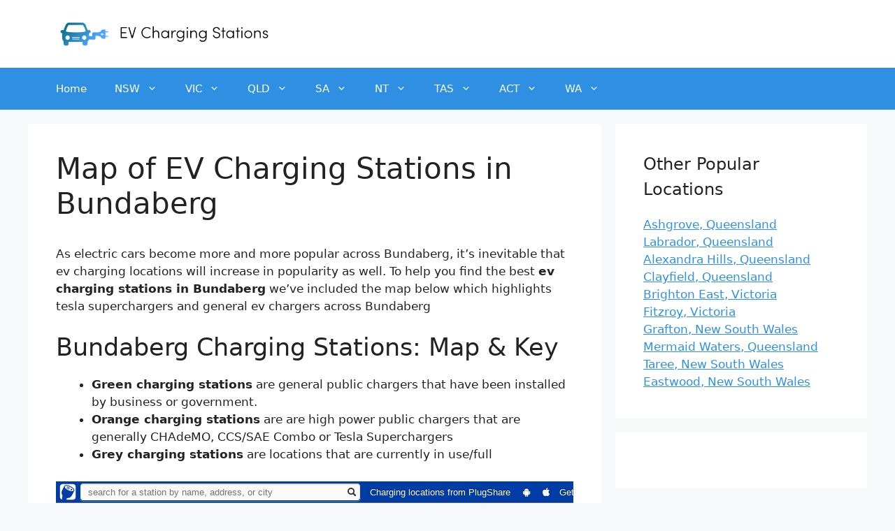

--- FILE ---
content_type: text/html; charset=UTF-8
request_url: https://www.evchargingmap.com.au/queensland/bundaberg
body_size: 14438
content:
<!DOCTYPE html>
<html lang="en-US"
	prefix="og: https://ogp.me/ns#" >
<head>
	<meta charset="UTF-8">
	<link rel="profile" href="https://gmpg.org/xfn/11">
	<title>Map of EV Charging Stations in Bundaberg - Map, Reviews &amp; More</title>

		<!-- All in One SEO 4.1.5.3 -->
		<meta name="description" content="As electric cars become more and more popular across Bundaberg, it’s inevitable that ev charging locations will increase in popularity as well. To help you find the best ev charging stations in Bundaberg we’ve included the map below which highlights tesla superchargers and general ev chargers across Bundaberg Bundaberg Charging Stations: Map &amp; Key Green ... Read more" />
		<meta name="robots" content="max-image-preview:large" />
		<meta name="google-site-verification" content="dSTeqPiuleaGgGy_RD4zU3fNl92PuodG8cn4shaBNA8" />
		<link rel="canonical" href="https://www.evchargingmap.com.au/queensland/bundaberg" />
		<meta property="og:locale" content="en_US" />
		<meta property="og:site_name" content="EV Charging Stations - EV Charging Stations" />
		<meta property="og:type" content="article" />
		<meta property="og:title" content="Map of EV Charging Stations in Bundaberg - Map, Reviews &amp; More" />
		<meta property="og:description" content="As electric cars become more and more popular across Bundaberg, it’s inevitable that ev charging locations will increase in popularity as well. To help you find the best ev charging stations in Bundaberg we’ve included the map below which highlights tesla superchargers and general ev chargers across Bundaberg Bundaberg Charging Stations: Map &amp; Key Green ... Read more" />
		<meta property="og:url" content="https://www.evchargingmap.com.au/queensland/bundaberg" />
		<meta property="og:image" content="https://www.evchargingmap.com.au/wp-content/uploads/2021/12/cropped-ev-charging-stations-logo.png" />
		<meta property="og:image:secure_url" content="https://www.evchargingmap.com.au/wp-content/uploads/2021/12/cropped-ev-charging-stations-logo.png" />
		<meta property="article:published_time" content="2021-12-14T11:12:40+00:00" />
		<meta property="article:modified_time" content="2025-02-28T06:29:18+00:00" />
		<meta name="twitter:card" content="summary" />
		<meta name="twitter:domain" content="www.evchargingmap.com.au" />
		<meta name="twitter:title" content="Map of EV Charging Stations in Bundaberg - Map, Reviews &amp; More" />
		<meta name="twitter:description" content="As electric cars become more and more popular across Bundaberg, it’s inevitable that ev charging locations will increase in popularity as well. To help you find the best ev charging stations in Bundaberg we’ve included the map below which highlights tesla superchargers and general ev chargers across Bundaberg Bundaberg Charging Stations: Map &amp; Key Green ... Read more" />
		<meta name="twitter:image" content="https://www.evchargingmap.com.au/wp-content/uploads/2021/12/cropped-ev-charging-stations-logo.png" />
		<script type="application/ld+json" class="aioseo-schema">
			{"@context":"https:\/\/schema.org","@graph":[{"@type":"WebSite","@id":"https:\/\/www.evchargingmap.com.au\/#website","url":"https:\/\/www.evchargingmap.com.au\/","name":"EV Charging Stations","description":"EV Charging Stations","inLanguage":"en-US","publisher":{"@id":"https:\/\/www.evchargingmap.com.au\/#organization"}},{"@type":"Organization","@id":"https:\/\/www.evchargingmap.com.au\/#organization","name":"EV Charging Stations","url":"https:\/\/www.evchargingmap.com.au\/","logo":{"@type":"ImageObject","@id":"https:\/\/www.evchargingmap.com.au\/#organizationLogo","url":"https:\/\/www.evchargingmap.com.au\/wp-content\/uploads\/2021\/12\/cropped-ev-charging-stations-logo.png","width":479,"height":88},"image":{"@id":"https:\/\/www.evchargingmap.com.au\/#organizationLogo"}},{"@type":"BreadcrumbList","@id":"https:\/\/www.evchargingmap.com.au\/queensland\/bundaberg#breadcrumblist","itemListElement":[{"@type":"ListItem","@id":"https:\/\/www.evchargingmap.com.au\/#listItem","position":1,"item":{"@type":"WebPage","@id":"https:\/\/www.evchargingmap.com.au\/","name":"Home","description":"If you're looking for ev or tesla charging stations in Australia you have come to the right place. Below we have included a map from plugshare that includes all charging stations across Australia. Map Legend for Charging Stations Green charging stations are general public chargers that have been installed by business or government. Orange charging ... Read more","url":"https:\/\/www.evchargingmap.com.au\/"},"nextItem":"https:\/\/www.evchargingmap.com.au\/queensland\/bundaberg#listItem"},{"@type":"ListItem","@id":"https:\/\/www.evchargingmap.com.au\/queensland\/bundaberg#listItem","position":2,"item":{"@type":"WebPage","@id":"https:\/\/www.evchargingmap.com.au\/queensland\/bundaberg","name":"Map of EV Charging Stations in {{mpg_city}}","description":"As electric cars become more and more popular across Bundaberg, it\u2019s inevitable that ev charging locations will increase in popularity as well. To help you find the best ev charging stations in Bundaberg we\u2019ve included the map below which highlights tesla superchargers and general ev chargers across Bundaberg Bundaberg Charging Stations: Map & Key Green ... Read more","url":"https:\/\/www.evchargingmap.com.au\/queensland\/bundaberg"},"previousItem":"https:\/\/www.evchargingmap.com.au\/#listItem"}]},{"@type":"WebPage","@id":"https:\/\/www.evchargingmap.com.au\/queensland\/bundaberg#webpage","url":"https:\/\/www.evchargingmap.com.au\/queensland\/bundaberg","name":"Map of EV Charging Stations in Bundaberg - Map, Reviews & More","description":"As electric cars become more and more popular across Bundaberg, it\u2019s inevitable that ev charging locations will increase in popularity as well. To help you find the best ev charging stations in Bundaberg we\u2019ve included the map below which highlights tesla superchargers and general ev chargers across Bundaberg Bundaberg Charging Stations: Map & Key Green ... Read more","inLanguage":"en-US","isPartOf":{"@id":"https:\/\/www.evchargingmap.com.au\/#website"},"breadcrumb":{"@id":"https:\/\/www.evchargingmap.com.au\/queensland\/bundaberg#breadcrumblist"},"datePublished":"2021-12-14T11:12:40+00:00","dateModified":"2025-02-28T06:29:18+00:00"}]}
		</script>
		<!-- All in One SEO -->

<meta name="viewport" content="width=device-width, initial-scale=1"><link rel="canonical" href="https://www.evchargingmap.com.au/queensland/bundaberg">
<link rel='dns-prefetch' href='//pagead2.googlesyndication.com' />
<link rel="alternate" type="application/rss+xml" title="EV Charging Stations &raquo; Feed" href="https://www.evchargingmap.com.au/feed/" />
<link rel="alternate" type="application/rss+xml" title="EV Charging Stations &raquo; Comments Feed" href="https://www.evchargingmap.com.au/comments/feed/" />
<link rel="alternate" title="oEmbed (JSON)" type="application/json+oembed" href="https://www.evchargingmap.com.au/wp-json/oembed/1.0/embed?url=https%3A%2F%2Fwww.evchargingmap.com.au%2Fqueensland%2Fbundaberg" />
<link rel="alternate" title="oEmbed (XML)" type="text/xml+oembed" href="https://www.evchargingmap.com.au/wp-json/oembed/1.0/embed?url=https%3A%2F%2Fwww.evchargingmap.com.au%2Fqueensland%2Fbundaberg&#038;format=xml" />
<style id='wp-img-auto-sizes-contain-inline-css'>
img:is([sizes=auto i],[sizes^="auto," i]){contain-intrinsic-size:3000px 1500px}
/*# sourceURL=wp-img-auto-sizes-contain-inline-css */
</style>
<style id='wp-emoji-styles-inline-css'>

	img.wp-smiley, img.emoji {
		display: inline !important;
		border: none !important;
		box-shadow: none !important;
		height: 1em !important;
		width: 1em !important;
		margin: 0 0.07em !important;
		vertical-align: -0.1em !important;
		background: none !important;
		padding: 0 !important;
	}
/*# sourceURL=wp-emoji-styles-inline-css */
</style>
<style id='wp-block-library-inline-css'>
:root{--wp-block-synced-color:#7a00df;--wp-block-synced-color--rgb:122,0,223;--wp-bound-block-color:var(--wp-block-synced-color);--wp-editor-canvas-background:#ddd;--wp-admin-theme-color:#007cba;--wp-admin-theme-color--rgb:0,124,186;--wp-admin-theme-color-darker-10:#006ba1;--wp-admin-theme-color-darker-10--rgb:0,107,160.5;--wp-admin-theme-color-darker-20:#005a87;--wp-admin-theme-color-darker-20--rgb:0,90,135;--wp-admin-border-width-focus:2px}@media (min-resolution:192dpi){:root{--wp-admin-border-width-focus:1.5px}}.wp-element-button{cursor:pointer}:root .has-very-light-gray-background-color{background-color:#eee}:root .has-very-dark-gray-background-color{background-color:#313131}:root .has-very-light-gray-color{color:#eee}:root .has-very-dark-gray-color{color:#313131}:root .has-vivid-green-cyan-to-vivid-cyan-blue-gradient-background{background:linear-gradient(135deg,#00d084,#0693e3)}:root .has-purple-crush-gradient-background{background:linear-gradient(135deg,#34e2e4,#4721fb 50%,#ab1dfe)}:root .has-hazy-dawn-gradient-background{background:linear-gradient(135deg,#faaca8,#dad0ec)}:root .has-subdued-olive-gradient-background{background:linear-gradient(135deg,#fafae1,#67a671)}:root .has-atomic-cream-gradient-background{background:linear-gradient(135deg,#fdd79a,#004a59)}:root .has-nightshade-gradient-background{background:linear-gradient(135deg,#330968,#31cdcf)}:root .has-midnight-gradient-background{background:linear-gradient(135deg,#020381,#2874fc)}:root{--wp--preset--font-size--normal:16px;--wp--preset--font-size--huge:42px}.has-regular-font-size{font-size:1em}.has-larger-font-size{font-size:2.625em}.has-normal-font-size{font-size:var(--wp--preset--font-size--normal)}.has-huge-font-size{font-size:var(--wp--preset--font-size--huge)}.has-text-align-center{text-align:center}.has-text-align-left{text-align:left}.has-text-align-right{text-align:right}.has-fit-text{white-space:nowrap!important}#end-resizable-editor-section{display:none}.aligncenter{clear:both}.items-justified-left{justify-content:flex-start}.items-justified-center{justify-content:center}.items-justified-right{justify-content:flex-end}.items-justified-space-between{justify-content:space-between}.screen-reader-text{border:0;clip-path:inset(50%);height:1px;margin:-1px;overflow:hidden;padding:0;position:absolute;width:1px;word-wrap:normal!important}.screen-reader-text:focus{background-color:#ddd;clip-path:none;color:#444;display:block;font-size:1em;height:auto;left:5px;line-height:normal;padding:15px 23px 14px;text-decoration:none;top:5px;width:auto;z-index:100000}html :where(.has-border-color){border-style:solid}html :where([style*=border-top-color]){border-top-style:solid}html :where([style*=border-right-color]){border-right-style:solid}html :where([style*=border-bottom-color]){border-bottom-style:solid}html :where([style*=border-left-color]){border-left-style:solid}html :where([style*=border-width]){border-style:solid}html :where([style*=border-top-width]){border-top-style:solid}html :where([style*=border-right-width]){border-right-style:solid}html :where([style*=border-bottom-width]){border-bottom-style:solid}html :where([style*=border-left-width]){border-left-style:solid}html :where(img[class*=wp-image-]){height:auto;max-width:100%}:where(figure){margin:0 0 1em}html :where(.is-position-sticky){--wp-admin--admin-bar--position-offset:var(--wp-admin--admin-bar--height,0px)}@media screen and (max-width:600px){html :where(.is-position-sticky){--wp-admin--admin-bar--position-offset:0px}}

/*# sourceURL=wp-block-library-inline-css */
</style><style id='global-styles-inline-css'>
:root{--wp--preset--aspect-ratio--square: 1;--wp--preset--aspect-ratio--4-3: 4/3;--wp--preset--aspect-ratio--3-4: 3/4;--wp--preset--aspect-ratio--3-2: 3/2;--wp--preset--aspect-ratio--2-3: 2/3;--wp--preset--aspect-ratio--16-9: 16/9;--wp--preset--aspect-ratio--9-16: 9/16;--wp--preset--color--black: #000000;--wp--preset--color--cyan-bluish-gray: #abb8c3;--wp--preset--color--white: #ffffff;--wp--preset--color--pale-pink: #f78da7;--wp--preset--color--vivid-red: #cf2e2e;--wp--preset--color--luminous-vivid-orange: #ff6900;--wp--preset--color--luminous-vivid-amber: #fcb900;--wp--preset--color--light-green-cyan: #7bdcb5;--wp--preset--color--vivid-green-cyan: #00d084;--wp--preset--color--pale-cyan-blue: #8ed1fc;--wp--preset--color--vivid-cyan-blue: #0693e3;--wp--preset--color--vivid-purple: #9b51e0;--wp--preset--color--contrast: var(--contrast);--wp--preset--color--contrast-2: var(--contrast-2);--wp--preset--color--contrast-3: var(--contrast-3);--wp--preset--color--base: var(--base);--wp--preset--color--base-2: var(--base-2);--wp--preset--color--base-3: var(--base-3);--wp--preset--color--accent: var(--accent);--wp--preset--gradient--vivid-cyan-blue-to-vivid-purple: linear-gradient(135deg,rgb(6,147,227) 0%,rgb(155,81,224) 100%);--wp--preset--gradient--light-green-cyan-to-vivid-green-cyan: linear-gradient(135deg,rgb(122,220,180) 0%,rgb(0,208,130) 100%);--wp--preset--gradient--luminous-vivid-amber-to-luminous-vivid-orange: linear-gradient(135deg,rgb(252,185,0) 0%,rgb(255,105,0) 100%);--wp--preset--gradient--luminous-vivid-orange-to-vivid-red: linear-gradient(135deg,rgb(255,105,0) 0%,rgb(207,46,46) 100%);--wp--preset--gradient--very-light-gray-to-cyan-bluish-gray: linear-gradient(135deg,rgb(238,238,238) 0%,rgb(169,184,195) 100%);--wp--preset--gradient--cool-to-warm-spectrum: linear-gradient(135deg,rgb(74,234,220) 0%,rgb(151,120,209) 20%,rgb(207,42,186) 40%,rgb(238,44,130) 60%,rgb(251,105,98) 80%,rgb(254,248,76) 100%);--wp--preset--gradient--blush-light-purple: linear-gradient(135deg,rgb(255,206,236) 0%,rgb(152,150,240) 100%);--wp--preset--gradient--blush-bordeaux: linear-gradient(135deg,rgb(254,205,165) 0%,rgb(254,45,45) 50%,rgb(107,0,62) 100%);--wp--preset--gradient--luminous-dusk: linear-gradient(135deg,rgb(255,203,112) 0%,rgb(199,81,192) 50%,rgb(65,88,208) 100%);--wp--preset--gradient--pale-ocean: linear-gradient(135deg,rgb(255,245,203) 0%,rgb(182,227,212) 50%,rgb(51,167,181) 100%);--wp--preset--gradient--electric-grass: linear-gradient(135deg,rgb(202,248,128) 0%,rgb(113,206,126) 100%);--wp--preset--gradient--midnight: linear-gradient(135deg,rgb(2,3,129) 0%,rgb(40,116,252) 100%);--wp--preset--font-size--small: 13px;--wp--preset--font-size--medium: 20px;--wp--preset--font-size--large: 36px;--wp--preset--font-size--x-large: 42px;--wp--preset--spacing--20: 0.44rem;--wp--preset--spacing--30: 0.67rem;--wp--preset--spacing--40: 1rem;--wp--preset--spacing--50: 1.5rem;--wp--preset--spacing--60: 2.25rem;--wp--preset--spacing--70: 3.38rem;--wp--preset--spacing--80: 5.06rem;--wp--preset--shadow--natural: 6px 6px 9px rgba(0, 0, 0, 0.2);--wp--preset--shadow--deep: 12px 12px 50px rgba(0, 0, 0, 0.4);--wp--preset--shadow--sharp: 6px 6px 0px rgba(0, 0, 0, 0.2);--wp--preset--shadow--outlined: 6px 6px 0px -3px rgb(255, 255, 255), 6px 6px rgb(0, 0, 0);--wp--preset--shadow--crisp: 6px 6px 0px rgb(0, 0, 0);}:where(.is-layout-flex){gap: 0.5em;}:where(.is-layout-grid){gap: 0.5em;}body .is-layout-flex{display: flex;}.is-layout-flex{flex-wrap: wrap;align-items: center;}.is-layout-flex > :is(*, div){margin: 0;}body .is-layout-grid{display: grid;}.is-layout-grid > :is(*, div){margin: 0;}:where(.wp-block-columns.is-layout-flex){gap: 2em;}:where(.wp-block-columns.is-layout-grid){gap: 2em;}:where(.wp-block-post-template.is-layout-flex){gap: 1.25em;}:where(.wp-block-post-template.is-layout-grid){gap: 1.25em;}.has-black-color{color: var(--wp--preset--color--black) !important;}.has-cyan-bluish-gray-color{color: var(--wp--preset--color--cyan-bluish-gray) !important;}.has-white-color{color: var(--wp--preset--color--white) !important;}.has-pale-pink-color{color: var(--wp--preset--color--pale-pink) !important;}.has-vivid-red-color{color: var(--wp--preset--color--vivid-red) !important;}.has-luminous-vivid-orange-color{color: var(--wp--preset--color--luminous-vivid-orange) !important;}.has-luminous-vivid-amber-color{color: var(--wp--preset--color--luminous-vivid-amber) !important;}.has-light-green-cyan-color{color: var(--wp--preset--color--light-green-cyan) !important;}.has-vivid-green-cyan-color{color: var(--wp--preset--color--vivid-green-cyan) !important;}.has-pale-cyan-blue-color{color: var(--wp--preset--color--pale-cyan-blue) !important;}.has-vivid-cyan-blue-color{color: var(--wp--preset--color--vivid-cyan-blue) !important;}.has-vivid-purple-color{color: var(--wp--preset--color--vivid-purple) !important;}.has-black-background-color{background-color: var(--wp--preset--color--black) !important;}.has-cyan-bluish-gray-background-color{background-color: var(--wp--preset--color--cyan-bluish-gray) !important;}.has-white-background-color{background-color: var(--wp--preset--color--white) !important;}.has-pale-pink-background-color{background-color: var(--wp--preset--color--pale-pink) !important;}.has-vivid-red-background-color{background-color: var(--wp--preset--color--vivid-red) !important;}.has-luminous-vivid-orange-background-color{background-color: var(--wp--preset--color--luminous-vivid-orange) !important;}.has-luminous-vivid-amber-background-color{background-color: var(--wp--preset--color--luminous-vivid-amber) !important;}.has-light-green-cyan-background-color{background-color: var(--wp--preset--color--light-green-cyan) !important;}.has-vivid-green-cyan-background-color{background-color: var(--wp--preset--color--vivid-green-cyan) !important;}.has-pale-cyan-blue-background-color{background-color: var(--wp--preset--color--pale-cyan-blue) !important;}.has-vivid-cyan-blue-background-color{background-color: var(--wp--preset--color--vivid-cyan-blue) !important;}.has-vivid-purple-background-color{background-color: var(--wp--preset--color--vivid-purple) !important;}.has-black-border-color{border-color: var(--wp--preset--color--black) !important;}.has-cyan-bluish-gray-border-color{border-color: var(--wp--preset--color--cyan-bluish-gray) !important;}.has-white-border-color{border-color: var(--wp--preset--color--white) !important;}.has-pale-pink-border-color{border-color: var(--wp--preset--color--pale-pink) !important;}.has-vivid-red-border-color{border-color: var(--wp--preset--color--vivid-red) !important;}.has-luminous-vivid-orange-border-color{border-color: var(--wp--preset--color--luminous-vivid-orange) !important;}.has-luminous-vivid-amber-border-color{border-color: var(--wp--preset--color--luminous-vivid-amber) !important;}.has-light-green-cyan-border-color{border-color: var(--wp--preset--color--light-green-cyan) !important;}.has-vivid-green-cyan-border-color{border-color: var(--wp--preset--color--vivid-green-cyan) !important;}.has-pale-cyan-blue-border-color{border-color: var(--wp--preset--color--pale-cyan-blue) !important;}.has-vivid-cyan-blue-border-color{border-color: var(--wp--preset--color--vivid-cyan-blue) !important;}.has-vivid-purple-border-color{border-color: var(--wp--preset--color--vivid-purple) !important;}.has-vivid-cyan-blue-to-vivid-purple-gradient-background{background: var(--wp--preset--gradient--vivid-cyan-blue-to-vivid-purple) !important;}.has-light-green-cyan-to-vivid-green-cyan-gradient-background{background: var(--wp--preset--gradient--light-green-cyan-to-vivid-green-cyan) !important;}.has-luminous-vivid-amber-to-luminous-vivid-orange-gradient-background{background: var(--wp--preset--gradient--luminous-vivid-amber-to-luminous-vivid-orange) !important;}.has-luminous-vivid-orange-to-vivid-red-gradient-background{background: var(--wp--preset--gradient--luminous-vivid-orange-to-vivid-red) !important;}.has-very-light-gray-to-cyan-bluish-gray-gradient-background{background: var(--wp--preset--gradient--very-light-gray-to-cyan-bluish-gray) !important;}.has-cool-to-warm-spectrum-gradient-background{background: var(--wp--preset--gradient--cool-to-warm-spectrum) !important;}.has-blush-light-purple-gradient-background{background: var(--wp--preset--gradient--blush-light-purple) !important;}.has-blush-bordeaux-gradient-background{background: var(--wp--preset--gradient--blush-bordeaux) !important;}.has-luminous-dusk-gradient-background{background: var(--wp--preset--gradient--luminous-dusk) !important;}.has-pale-ocean-gradient-background{background: var(--wp--preset--gradient--pale-ocean) !important;}.has-electric-grass-gradient-background{background: var(--wp--preset--gradient--electric-grass) !important;}.has-midnight-gradient-background{background: var(--wp--preset--gradient--midnight) !important;}.has-small-font-size{font-size: var(--wp--preset--font-size--small) !important;}.has-medium-font-size{font-size: var(--wp--preset--font-size--medium) !important;}.has-large-font-size{font-size: var(--wp--preset--font-size--large) !important;}.has-x-large-font-size{font-size: var(--wp--preset--font-size--x-large) !important;}
/*# sourceURL=global-styles-inline-css */
</style>

<style id='classic-theme-styles-inline-css'>
/*! This file is auto-generated */
.wp-block-button__link{color:#fff;background-color:#32373c;border-radius:9999px;box-shadow:none;text-decoration:none;padding:calc(.667em + 2px) calc(1.333em + 2px);font-size:1.125em}.wp-block-file__button{background:#32373c;color:#fff;text-decoration:none}
/*# sourceURL=/wp-includes/css/classic-themes.min.css */
</style>
<link rel='stylesheet' id='generate-widget-areas-css' href='https://www.evchargingmap.com.au/wp-content/themes/generatepress/assets/css/components/widget-areas.min.css?ver=3.1.0' media='all' />
<link rel='stylesheet' id='generate-style-css' href='https://www.evchargingmap.com.au/wp-content/themes/generatepress/assets/css/main.min.css?ver=3.1.0' media='all' />
<style id='generate-style-inline-css'>
body{background-color:var(--base-2);color:var(--contrast);}a{color:var(--accent);}a{text-decoration:underline;}.entry-title a, .site-branding a, a.button, .wp-block-button__link, .main-navigation a{text-decoration:none;}a:hover, a:focus, a:active{color:var(--contrast);}.wp-block-group__inner-container{max-width:1200px;margin-left:auto;margin-right:auto;}.site-header .header-image{width:310px;}:root{--contrast:#222222;--contrast-2:#575760;--contrast-3:#b2b2be;--base:#f0f0f0;--base-2:#f7f8f9;--base-3:#ffffff;--accent:#2e8fe3;}.has-contrast-color{color:#222222;}.has-contrast-background-color{background-color:#222222;}.has-contrast-2-color{color:#575760;}.has-contrast-2-background-color{background-color:#575760;}.has-contrast-3-color{color:#b2b2be;}.has-contrast-3-background-color{background-color:#b2b2be;}.has-base-color{color:#f0f0f0;}.has-base-background-color{background-color:#f0f0f0;}.has-base-2-color{color:#f7f8f9;}.has-base-2-background-color{background-color:#f7f8f9;}.has-base-3-color{color:#ffffff;}.has-base-3-background-color{background-color:#ffffff;}.has-accent-color{color:#2e8fe3;}.has-accent-background-color{background-color:#2e8fe3;}.top-bar{background-color:#636363;color:#ffffff;}.top-bar a{color:#ffffff;}.top-bar a:hover{color:#303030;}.site-header{background-color:var(--base-3);}.main-title a,.main-title a:hover{color:var(--contrast);}.site-description{color:var(--contrast-2);}.main-navigation,.main-navigation ul ul{background-color:var(--accent);}.main-navigation .main-nav ul li a, .main-navigation .menu-toggle, .main-navigation .menu-bar-items{color:#ffffff;}.main-navigation .main-nav ul li:not([class*="current-menu-"]):hover > a, .main-navigation .main-nav ul li:not([class*="current-menu-"]):focus > a, .main-navigation .main-nav ul li.sfHover:not([class*="current-menu-"]) > a, .main-navigation .menu-bar-item:hover > a, .main-navigation .menu-bar-item.sfHover > a{color:#ffffff;}button.menu-toggle:hover,button.menu-toggle:focus{color:#ffffff;}.main-navigation .main-nav ul li[class*="current-menu-"] > a{color:#ffffff;}.navigation-search input[type="search"],.navigation-search input[type="search"]:active, .navigation-search input[type="search"]:focus, .main-navigation .main-nav ul li.search-item.active > a, .main-navigation .menu-bar-items .search-item.active > a{color:#ffffff;}.main-navigation ul ul{background-color:#4ba5f4;}.separate-containers .inside-article, .separate-containers .comments-area, .separate-containers .page-header, .one-container .container, .separate-containers .paging-navigation, .inside-page-header{background-color:var(--base-3);}.entry-title a{color:var(--contrast);}.entry-title a:hover{color:var(--contrast-2);}.entry-meta{color:var(--contrast-2);}.sidebar .widget{background-color:var(--base-3);}.footer-widgets{background-color:var(--base-3);}.site-info{background-color:var(--base-3);}input[type="text"],input[type="email"],input[type="url"],input[type="password"],input[type="search"],input[type="tel"],input[type="number"],textarea,select{color:var(--contrast);background-color:var(--base-2);border-color:var(--base);}input[type="text"]:focus,input[type="email"]:focus,input[type="url"]:focus,input[type="password"]:focus,input[type="search"]:focus,input[type="tel"]:focus,input[type="number"]:focus,textarea:focus,select:focus{color:var(--contrast);background-color:var(--base-2);border-color:var(--contrast-3);}button,html input[type="button"],input[type="reset"],input[type="submit"],a.button,a.wp-block-button__link:not(.has-background){color:#ffffff;background-color:#55555e;}button:hover,html input[type="button"]:hover,input[type="reset"]:hover,input[type="submit"]:hover,a.button:hover,button:focus,html input[type="button"]:focus,input[type="reset"]:focus,input[type="submit"]:focus,a.button:focus,a.wp-block-button__link:not(.has-background):active,a.wp-block-button__link:not(.has-background):focus,a.wp-block-button__link:not(.has-background):hover{color:#ffffff;background-color:#3f4047;}a.generate-back-to-top{background-color:rgba( 0,0,0,0.4 );color:#ffffff;}a.generate-back-to-top:hover,a.generate-back-to-top:focus{background-color:rgba( 0,0,0,0.6 );color:#ffffff;}@media (max-width:768px){.main-navigation .menu-bar-item:hover > a, .main-navigation .menu-bar-item.sfHover > a{background:none;color:#ffffff;}}.nav-below-header .main-navigation .inside-navigation.grid-container, .nav-above-header .main-navigation .inside-navigation.grid-container{padding:0px 20px 0px 20px;}.site-main .wp-block-group__inner-container{padding:40px;}.separate-containers .paging-navigation{padding-top:20px;padding-bottom:20px;}.entry-content .alignwide, body:not(.no-sidebar) .entry-content .alignfull{margin-left:-40px;width:calc(100% + 80px);max-width:calc(100% + 80px);}.rtl .menu-item-has-children .dropdown-menu-toggle{padding-left:20px;}.rtl .main-navigation .main-nav ul li.menu-item-has-children > a{padding-right:20px;}@media (max-width:768px){.separate-containers .inside-article, .separate-containers .comments-area, .separate-containers .page-header, .separate-containers .paging-navigation, .one-container .site-content, .inside-page-header{padding:30px;}.site-main .wp-block-group__inner-container{padding:30px;}.inside-top-bar{padding-right:30px;padding-left:30px;}.inside-header{padding-right:30px;padding-left:30px;}.widget-area .widget{padding-top:30px;padding-right:30px;padding-bottom:30px;padding-left:30px;}.footer-widgets-container{padding-top:30px;padding-right:30px;padding-bottom:30px;padding-left:30px;}.inside-site-info{padding-right:30px;padding-left:30px;}.entry-content .alignwide, body:not(.no-sidebar) .entry-content .alignfull{margin-left:-30px;width:calc(100% + 60px);max-width:calc(100% + 60px);}.one-container .site-main .paging-navigation{margin-bottom:20px;}}/* End cached CSS */.is-right-sidebar{width:30%;}.is-left-sidebar{width:30%;}.site-content .content-area{width:70%;}@media (max-width:768px){.main-navigation .menu-toggle,.sidebar-nav-mobile:not(#sticky-placeholder){display:block;}.main-navigation ul,.gen-sidebar-nav,.main-navigation:not(.slideout-navigation):not(.toggled) .main-nav > ul,.has-inline-mobile-toggle #site-navigation .inside-navigation > *:not(.navigation-search):not(.main-nav){display:none;}.nav-align-right .inside-navigation,.nav-align-center .inside-navigation{justify-content:space-between;}}
/*# sourceURL=generate-style-inline-css */
</style>
<link rel="https://api.w.org/" href="https://www.evchargingmap.com.au/wp-json/" /><link rel="alternate" title="JSON" type="application/json" href="https://www.evchargingmap.com.au/wp-json/wp/v2/pages/14" /><link rel="EditURI" type="application/rsd+xml" title="RSD" href="https://www.evchargingmap.com.au/xmlrpc.php?rsd" />
<meta name="generator" content="WordPress 6.9" />
<link rel='shortlink' href='https://www.evchargingmap.com.au/?p=14' />
<meta name="generator" content="Site Kit by Google 1.120.0" /><!-- Global site tag (gtag.js) - Google Analytics -->
<script async src="https://www.googletagmanager.com/gtag/js?id=G-LKERC2VYXG"></script>
<script>
  window.dataLayer = window.dataLayer || [];
  function gtag(){dataLayer.push(arguments);}
  gtag('js', new Date());

  gtag('config', 'G-LKERC2VYXG');
</script>
<script async src="https://pagead2.googlesyndication.com/pagead/js/adsbygoogle.js?client=ca-pub-5527493246821128" crossorigin="anonymous"></script><style>

	.iframe-placeholder {
   background: url('data:image/svg+xml;charset=utf-8,<svg xmlns="http://www.w3.org/2000/svg" width="100%" height="100%" viewBox="0 0 100% 100%"><text fill="%2387b0c8" x="50%" y="50%" font-family="\'Lucida Grande\', sans-serif" font-size="24" text-anchor="middle">Map Loading...</text></svg>') 0px 0px no-repeat;}
  /* Default styles for the iframe */
  .iframe-container {
    padding-bottom: 56.25%;
    position: relative;
    display: block;
    width: 100%;
  }

  .iframe {
    position: absolute;
    top: 0;
    left: 0;
  }

  /* Media query for mobile devices */
  @media (max-width: 768px) {
    .iframe-container {
      padding-bottom: 177.77%; /* Portrait aspect ratio */
    }
  }

</style>

<!-- Google AdSense meta tags added by Site Kit -->
<meta name="google-adsense-platform-account" content="ca-host-pub-2644536267352236">
<meta name="google-adsense-platform-domain" content="sitekit.withgoogle.com">
<!-- End Google AdSense meta tags added by Site Kit -->

<!-- Google AdSense snippet added by Site Kit -->
<script async src="https://pagead2.googlesyndication.com/pagead/js/adsbygoogle.js?client=ca-pub-5527493246821128&amp;host=ca-host-pub-2644536267352236" crossorigin="anonymous"></script>

<!-- End Google AdSense snippet added by Site Kit -->
<link rel="icon" href="https://www.evchargingmap.com.au/wp-content/uploads/2024/03/cropped-electric-car-32x32.png" sizes="32x32" />
<link rel="icon" href="https://www.evchargingmap.com.au/wp-content/uploads/2024/03/cropped-electric-car-192x192.png" sizes="192x192" />
<link rel="apple-touch-icon" href="https://www.evchargingmap.com.au/wp-content/uploads/2024/03/cropped-electric-car-180x180.png" />
<meta name="msapplication-TileImage" content="https://www.evchargingmap.com.au/wp-content/uploads/2024/03/cropped-electric-car-270x270.png" />
</head>

<body class="wp-singular page-template-default page page-id-14 wp-custom-logo wp-embed-responsive wp-theme-generatepress right-sidebar nav-below-header separate-containers header-aligned-left dropdown-hover" itemtype="https://schema.org/WebPage" itemscope>
	<a class="screen-reader-text skip-link" href="#content" title="Skip to content">Skip to content</a>		<header class="site-header" id="masthead" aria-label="Site"  itemtype="https://schema.org/WPHeader" itemscope>
			<div class="inside-header grid-container">
				<div class="site-logo">
					<a href="https://www.evchargingmap.com.au/" title="EV Charging Stations" rel="home">
						<img  class="header-image is-logo-image" alt="EV Charging Stations" src="https://www.evchargingmap.com.au/wp-content/uploads/2021/12/cropped-ev-charging-stations-logo.png" title="EV Charging Stations" width="479" height="88" />
					</a>
				</div>			</div>
		</header>
				<nav class="main-navigation sub-menu-right" id="site-navigation" aria-label="Primary"  itemtype="https://schema.org/SiteNavigationElement" itemscope>
			<div class="inside-navigation grid-container">
								<button class="menu-toggle" aria-controls="primary-menu" aria-expanded="false">
					<span class="gp-icon icon-menu-bars"><svg viewBox="0 0 512 512" aria-hidden="true" xmlns="http://www.w3.org/2000/svg" width="1em" height="1em"><path d="M0 96c0-13.255 10.745-24 24-24h464c13.255 0 24 10.745 24 24s-10.745 24-24 24H24c-13.255 0-24-10.745-24-24zm0 160c0-13.255 10.745-24 24-24h464c13.255 0 24 10.745 24 24s-10.745 24-24 24H24c-13.255 0-24-10.745-24-24zm0 160c0-13.255 10.745-24 24-24h464c13.255 0 24 10.745 24 24s-10.745 24-24 24H24c-13.255 0-24-10.745-24-24z" /></svg><svg viewBox="0 0 512 512" aria-hidden="true" xmlns="http://www.w3.org/2000/svg" width="1em" height="1em"><path d="M71.029 71.029c9.373-9.372 24.569-9.372 33.942 0L256 222.059l151.029-151.03c9.373-9.372 24.569-9.372 33.942 0 9.372 9.373 9.372 24.569 0 33.942L289.941 256l151.03 151.029c9.372 9.373 9.372 24.569 0 33.942-9.373 9.372-24.569 9.372-33.942 0L256 289.941l-151.029 151.03c-9.373 9.372-24.569 9.372-33.942 0-9.372-9.373-9.372-24.569 0-33.942L222.059 256 71.029 104.971c-9.372-9.373-9.372-24.569 0-33.942z" /></svg></span><span class="mobile-menu">Menu</span>				</button>
				<div id="primary-menu" class="main-nav"><ul id="menu-menu-1" class=" menu sf-menu"><li id="menu-item-18" class="menu-item menu-item-type-post_type menu-item-object-page menu-item-home menu-item-18"><a href="https://www.evchargingmap.com.au/">Home</a></li>
<li id="menu-item-29" class="menu-item menu-item-type-custom menu-item-object-custom menu-item-has-children menu-item-29"><a href="https://www.evchargingmap.com.au/new-south-wales/sydney">NSW<span role="presentation" class="dropdown-menu-toggle"><span class="gp-icon icon-arrow"><svg viewBox="0 0 330 512" aria-hidden="true" xmlns="http://www.w3.org/2000/svg" width="1em" height="1em"><path d="M305.913 197.085c0 2.266-1.133 4.815-2.833 6.514L171.087 335.593c-1.7 1.7-4.249 2.832-6.515 2.832s-4.815-1.133-6.515-2.832L26.064 203.599c-1.7-1.7-2.832-4.248-2.832-6.514s1.132-4.816 2.832-6.515l14.162-14.163c1.7-1.699 3.966-2.832 6.515-2.832 2.266 0 4.815 1.133 6.515 2.832l111.316 111.317 111.316-111.317c1.7-1.699 4.249-2.832 6.515-2.832s4.815 1.133 6.515 2.832l14.162 14.163c1.7 1.7 2.833 4.249 2.833 6.515z" /></svg></span></span></a>
<ul class="sub-menu">
	<li id="menu-item-30" class="menu-item menu-item-type-custom menu-item-object-custom menu-item-30"><a href="https://www.evchargingmap.com.au/new-south-wales/sydney">Sydney</a></li>
	<li id="menu-item-32" class="menu-item menu-item-type-custom menu-item-object-custom menu-item-32"><a href="https://www.evchargingmap.com.au/new-south-wales/newcastle">Newcastle</a></li>
	<li id="menu-item-33" class="menu-item menu-item-type-custom menu-item-object-custom menu-item-33"><a href="https://www.evchargingmap.com.au/new-south-wales/wollongong">Wollongong</a></li>
	<li id="menu-item-34" class="menu-item menu-item-type-custom menu-item-object-custom menu-item-34"><a href="https://www.evchargingmap.com.au/new-south-wales/maitland">Maitland</a></li>
	<li id="menu-item-35" class="menu-item menu-item-type-custom menu-item-object-custom menu-item-35"><a href="https://www.evchargingmap.com.au/new-south-wales/coffs-harbour">Coffs Harbour</a></li>
	<li id="menu-item-36" class="menu-item menu-item-type-custom menu-item-object-custom menu-item-36"><a href="https://www.evchargingmap.com.au/new-south-wales/wagga-wagga">Wagga Wagga</a></li>
	<li id="menu-item-37" class="menu-item menu-item-type-custom menu-item-object-custom menu-item-37"><a href="https://www.evchargingmap.com.au/new-south-wales/albury">Albury</a></li>
	<li id="menu-item-38" class="menu-item menu-item-type-custom menu-item-object-custom menu-item-38"><a href="https://www.evchargingmap.com.au/new-south-wales/port-macquarie">Port Macquarie</a></li>
	<li id="menu-item-39" class="menu-item menu-item-type-custom menu-item-object-custom menu-item-39"><a href="https://www.evchargingmap.com.au/new-south-wales/tamworth">Tamworth</a></li>
	<li id="menu-item-40" class="menu-item menu-item-type-custom menu-item-object-custom menu-item-40"><a href="https://www.evchargingmap.com.au/new-south-wales/orange">Orange</a></li>
	<li id="menu-item-41" class="menu-item menu-item-type-custom menu-item-object-custom menu-item-41"><a href="https://www.evchargingmap.com.au/new-south-wales/dubbo">Dubbo</a></li>
	<li id="menu-item-42" class="menu-item menu-item-type-custom menu-item-object-custom menu-item-42"><a href="https://www.evchargingmap.com.au/new-south-wales/nowra">Nowra</a></li>
	<li id="menu-item-43" class="menu-item menu-item-type-custom menu-item-object-custom menu-item-43"><a href="https://www.evchargingmap.com.au/new-south-wales/bathurst">Bathurst</a></li>
	<li id="menu-item-44" class="menu-item menu-item-type-custom menu-item-object-custom menu-item-44"><a href="https://www.evchargingmap.com.au/new-south-wales/queanbeyan">Queanbeyan</a></li>
	<li id="menu-item-45" class="menu-item menu-item-type-custom menu-item-object-custom menu-item-45"><a href="https://www.evchargingmap.com.au/new-south-wales/lismore">Lismore</a></li>
	<li id="menu-item-46" class="menu-item menu-item-type-custom menu-item-object-custom menu-item-46"><a href="https://www.evchargingmap.com.au/new-south-wales/quakers-hill">Quakers Hill</a></li>
</ul>
</li>
<li id="menu-item-47" class="menu-item menu-item-type-custom menu-item-object-custom menu-item-has-children menu-item-47"><a href="https://www.evchargingmap.com.au/victoria/melbourne">VIC<span role="presentation" class="dropdown-menu-toggle"><span class="gp-icon icon-arrow"><svg viewBox="0 0 330 512" aria-hidden="true" xmlns="http://www.w3.org/2000/svg" width="1em" height="1em"><path d="M305.913 197.085c0 2.266-1.133 4.815-2.833 6.514L171.087 335.593c-1.7 1.7-4.249 2.832-6.515 2.832s-4.815-1.133-6.515-2.832L26.064 203.599c-1.7-1.7-2.832-4.248-2.832-6.514s1.132-4.816 2.832-6.515l14.162-14.163c1.7-1.699 3.966-2.832 6.515-2.832 2.266 0 4.815 1.133 6.515 2.832l111.316 111.317 111.316-111.317c1.7-1.699 4.249-2.832 6.515-2.832s4.815 1.133 6.515 2.832l14.162 14.163c1.7 1.7 2.833 4.249 2.833 6.515z" /></svg></span></span></a>
<ul class="sub-menu">
	<li id="menu-item-48" class="menu-item menu-item-type-custom menu-item-object-custom menu-item-48"><a href="https://www.evchargingmap.com.au/victoria/melbourne">Melbourne</a></li>
	<li id="menu-item-49" class="menu-item menu-item-type-custom menu-item-object-custom menu-item-49"><a href="https://www.evchargingmap.com.au/victoria/cranbourne">Cranbourne</a></li>
	<li id="menu-item-50" class="menu-item menu-item-type-custom menu-item-object-custom menu-item-50"><a href="https://www.evchargingmap.com.au/victoria/geelong">Geelong</a></li>
	<li id="menu-item-51" class="menu-item menu-item-type-custom menu-item-object-custom menu-item-51"><a href="https://www.evchargingmap.com.au/victoria/ballarat">Ballarat</a></li>
	<li id="menu-item-52" class="menu-item menu-item-type-custom menu-item-object-custom menu-item-52"><a href="https://www.evchargingmap.com.au/victoria/bendigo">Bendigo</a></li>
	<li id="menu-item-53" class="menu-item menu-item-type-custom menu-item-object-custom menu-item-53"><a href="https://www.evchargingmap.com.au/victoria/shepparton">Shepparton</a></li>
	<li id="menu-item-54" class="menu-item menu-item-type-custom menu-item-object-custom menu-item-54"><a href="https://www.evchargingmap.com.au/victoria/pakenham">Pakenham</a></li>
	<li id="menu-item-55" class="menu-item menu-item-type-custom menu-item-object-custom menu-item-55"><a href="https://www.evchargingmap.com.au/victoria/frankston">Frankston</a></li>
	<li id="menu-item-56" class="menu-item menu-item-type-custom menu-item-object-custom menu-item-56"><a href="https://www.evchargingmap.com.au/victoria/sunbury">Sunbury</a></li>
	<li id="menu-item-57" class="menu-item menu-item-type-custom menu-item-object-custom menu-item-57"><a href="https://www.evchargingmap.com.au/victoria/warrnambool">Warrnambool</a></li>
	<li id="menu-item-58" class="menu-item menu-item-type-custom menu-item-object-custom menu-item-58"><a href="https://www.evchargingmap.com.au/victoria/wodonga">Wodonga</a></li>
	<li id="menu-item-59" class="menu-item menu-item-type-custom menu-item-object-custom menu-item-59"><a href="https://www.evchargingmap.com.au/victoria/mildura">Mildura</a></li>
	<li id="menu-item-60" class="menu-item menu-item-type-custom menu-item-object-custom menu-item-60"><a href="https://www.evchargingmap.com.au/victoria/dandenong">Dandenong</a></li>
</ul>
</li>
<li id="menu-item-61" class="menu-item menu-item-type-custom menu-item-object-custom current-menu-ancestor current-menu-parent menu-item-has-children menu-item-61"><a href="https://www.evchargingmap.com.au/queensland/brisbane">QLD<span role="presentation" class="dropdown-menu-toggle"><span class="gp-icon icon-arrow"><svg viewBox="0 0 330 512" aria-hidden="true" xmlns="http://www.w3.org/2000/svg" width="1em" height="1em"><path d="M305.913 197.085c0 2.266-1.133 4.815-2.833 6.514L171.087 335.593c-1.7 1.7-4.249 2.832-6.515 2.832s-4.815-1.133-6.515-2.832L26.064 203.599c-1.7-1.7-2.832-4.248-2.832-6.514s1.132-4.816 2.832-6.515l14.162-14.163c1.7-1.699 3.966-2.832 6.515-2.832 2.266 0 4.815 1.133 6.515 2.832l111.316 111.317 111.316-111.317c1.7-1.699 4.249-2.832 6.515-2.832s4.815 1.133 6.515 2.832l14.162 14.163c1.7 1.7 2.833 4.249 2.833 6.515z" /></svg></span></span></a>
<ul class="sub-menu">
	<li id="menu-item-62" class="menu-item menu-item-type-custom menu-item-object-custom menu-item-62"><a href="https://www.evchargingmap.com.au/queensland/brisbane">Brisbane</a></li>
	<li id="menu-item-63" class="menu-item menu-item-type-custom menu-item-object-custom menu-item-63"><a href="https://www.evchargingmap.com.au/queensland/gold-coast">Gold Coast</a></li>
	<li id="menu-item-64" class="menu-item menu-item-type-custom menu-item-object-custom menu-item-64"><a href="https://www.evchargingmap.com.au/queensland/townsville">Townsville</a></li>
	<li id="menu-item-65" class="menu-item menu-item-type-custom menu-item-object-custom menu-item-65"><a href="https://www.evchargingmap.com.au/queensland/ipswich">Ipswich</a></li>
	<li id="menu-item-66" class="menu-item menu-item-type-custom menu-item-object-custom menu-item-66"><a href="https://www.evchargingmap.com.au/queensland/cairns">Cairns</a></li>
	<li id="menu-item-67" class="menu-item menu-item-type-custom menu-item-object-custom menu-item-67"><a href="https://www.evchargingmap.com.au/queensland/toowoomba">Toowoomba</a></li>
	<li id="menu-item-68" class="menu-item menu-item-type-custom menu-item-object-custom menu-item-68"><a href="https://www.evchargingmap.com.au/queensland/mackay">Mackay</a></li>
	<li id="menu-item-69" class="menu-item menu-item-type-custom menu-item-object-custom menu-item-69"><a href="https://www.evchargingmap.com.au/queensland/rockhampton">Rockhampton</a></li>
	<li id="menu-item-70" class="menu-item menu-item-type-custom menu-item-object-custom current-menu-item menu-item-70"><a href="https://www.evchargingmap.com.au/queensland/bundaberg" aria-current="page">Bundaberg</a></li>
	<li id="menu-item-71" class="menu-item menu-item-type-custom menu-item-object-custom menu-item-71"><a href="https://www.evchargingmap.com.au/queensland/hervey-bay">Hervey Bay</a></li>
	<li id="menu-item-72" class="menu-item menu-item-type-custom menu-item-object-custom menu-item-72"><a href="https://www.evchargingmap.com.au/queensland/caloundra">Caloundra</a></li>
	<li id="menu-item-73" class="menu-item menu-item-type-custom menu-item-object-custom menu-item-73"><a href="https://www.evchargingmap.com.au/queensland/gladstone">Gladstone</a></li>
	<li id="menu-item-74" class="menu-item menu-item-type-custom menu-item-object-custom menu-item-74"><a href="https://www.evchargingmap.com.au/queensland/southport">Southport</a></li>
	<li id="menu-item-75" class="menu-item menu-item-type-custom menu-item-object-custom menu-item-75"><a href="https://www.evchargingmap.com.au/queensland/maryborough">Maryborough</a></li>
</ul>
</li>
<li id="menu-item-76" class="menu-item menu-item-type-custom menu-item-object-custom menu-item-has-children menu-item-76"><a href="https://www.evchargingmap.com.au/south-australia/adelaide">SA<span role="presentation" class="dropdown-menu-toggle"><span class="gp-icon icon-arrow"><svg viewBox="0 0 330 512" aria-hidden="true" xmlns="http://www.w3.org/2000/svg" width="1em" height="1em"><path d="M305.913 197.085c0 2.266-1.133 4.815-2.833 6.514L171.087 335.593c-1.7 1.7-4.249 2.832-6.515 2.832s-4.815-1.133-6.515-2.832L26.064 203.599c-1.7-1.7-2.832-4.248-2.832-6.514s1.132-4.816 2.832-6.515l14.162-14.163c1.7-1.699 3.966-2.832 6.515-2.832 2.266 0 4.815 1.133 6.515 2.832l111.316 111.317 111.316-111.317c1.7-1.699 4.249-2.832 6.515-2.832s4.815 1.133 6.515 2.832l14.162 14.163c1.7 1.7 2.833 4.249 2.833 6.515z" /></svg></span></span></a>
<ul class="sub-menu">
	<li id="menu-item-77" class="menu-item menu-item-type-custom menu-item-object-custom menu-item-77"><a href="https://www.evchargingmap.com.au/south-australia/adelaide">Adelaide</a></li>
	<li id="menu-item-78" class="menu-item menu-item-type-custom menu-item-object-custom menu-item-78"><a href="https://www.evchargingmap.com.au/south-australia/mount-gambier">Mount Gambier</a></li>
</ul>
</li>
<li id="menu-item-79" class="menu-item menu-item-type-custom menu-item-object-custom menu-item-has-children menu-item-79"><a href="https://www.evchargingmap.com.au/northern-territory/darwin">NT<span role="presentation" class="dropdown-menu-toggle"><span class="gp-icon icon-arrow"><svg viewBox="0 0 330 512" aria-hidden="true" xmlns="http://www.w3.org/2000/svg" width="1em" height="1em"><path d="M305.913 197.085c0 2.266-1.133 4.815-2.833 6.514L171.087 335.593c-1.7 1.7-4.249 2.832-6.515 2.832s-4.815-1.133-6.515-2.832L26.064 203.599c-1.7-1.7-2.832-4.248-2.832-6.514s1.132-4.816 2.832-6.515l14.162-14.163c1.7-1.699 3.966-2.832 6.515-2.832 2.266 0 4.815 1.133 6.515 2.832l111.316 111.317 111.316-111.317c1.7-1.699 4.249-2.832 6.515-2.832s4.815 1.133 6.515 2.832l14.162 14.163c1.7 1.7 2.833 4.249 2.833 6.515z" /></svg></span></span></a>
<ul class="sub-menu">
	<li id="menu-item-80" class="menu-item menu-item-type-custom menu-item-object-custom menu-item-80"><a href="https://www.evchargingmap.com.au/northern-territory/darwin">Darwin</a></li>
	<li id="menu-item-81" class="menu-item menu-item-type-custom menu-item-object-custom menu-item-81"><a href="https://www.evchargingmap.com.au/northern-territory/alice-springs">Alice Springs</a></li>
</ul>
</li>
<li id="menu-item-82" class="menu-item menu-item-type-custom menu-item-object-custom menu-item-has-children menu-item-82"><a href="https://www.evchargingmap.com.au/tasmania/hobart">TAS<span role="presentation" class="dropdown-menu-toggle"><span class="gp-icon icon-arrow"><svg viewBox="0 0 330 512" aria-hidden="true" xmlns="http://www.w3.org/2000/svg" width="1em" height="1em"><path d="M305.913 197.085c0 2.266-1.133 4.815-2.833 6.514L171.087 335.593c-1.7 1.7-4.249 2.832-6.515 2.832s-4.815-1.133-6.515-2.832L26.064 203.599c-1.7-1.7-2.832-4.248-2.832-6.514s1.132-4.816 2.832-6.515l14.162-14.163c1.7-1.699 3.966-2.832 6.515-2.832 2.266 0 4.815 1.133 6.515 2.832l111.316 111.317 111.316-111.317c1.7-1.699 4.249-2.832 6.515-2.832s4.815 1.133 6.515 2.832l14.162 14.163c1.7 1.7 2.833 4.249 2.833 6.515z" /></svg></span></span></a>
<ul class="sub-menu">
	<li id="menu-item-83" class="menu-item menu-item-type-custom menu-item-object-custom menu-item-83"><a href="https://www.evchargingmap.com.au/tasmania/hobart">Hobart</a></li>
	<li id="menu-item-84" class="menu-item menu-item-type-custom menu-item-object-custom menu-item-84"><a href="https://www.evchargingmap.com.au/tasmania/launceston">Launceston</a></li>
</ul>
</li>
<li id="menu-item-85" class="menu-item menu-item-type-custom menu-item-object-custom menu-item-has-children menu-item-85"><a href="https://www.evchargingmap.com.au/australian-capital-territory/canberra">ACT<span role="presentation" class="dropdown-menu-toggle"><span class="gp-icon icon-arrow"><svg viewBox="0 0 330 512" aria-hidden="true" xmlns="http://www.w3.org/2000/svg" width="1em" height="1em"><path d="M305.913 197.085c0 2.266-1.133 4.815-2.833 6.514L171.087 335.593c-1.7 1.7-4.249 2.832-6.515 2.832s-4.815-1.133-6.515-2.832L26.064 203.599c-1.7-1.7-2.832-4.248-2.832-6.514s1.132-4.816 2.832-6.515l14.162-14.163c1.7-1.699 3.966-2.832 6.515-2.832 2.266 0 4.815 1.133 6.515 2.832l111.316 111.317 111.316-111.317c1.7-1.699 4.249-2.832 6.515-2.832s4.815 1.133 6.515 2.832l14.162 14.163c1.7 1.7 2.833 4.249 2.833 6.515z" /></svg></span></span></a>
<ul class="sub-menu">
	<li id="menu-item-86" class="menu-item menu-item-type-custom menu-item-object-custom menu-item-86"><a href="https://www.evchargingmap.com.au/australian-capital-territory/canberra">Canberra</a></li>
</ul>
</li>
<li id="menu-item-124" class="menu-item menu-item-type-custom menu-item-object-custom menu-item-has-children menu-item-124"><a href="https://www.evchargingmap.com.au/western-australia/perth">WA<span role="presentation" class="dropdown-menu-toggle"><span class="gp-icon icon-arrow"><svg viewBox="0 0 330 512" aria-hidden="true" xmlns="http://www.w3.org/2000/svg" width="1em" height="1em"><path d="M305.913 197.085c0 2.266-1.133 4.815-2.833 6.514L171.087 335.593c-1.7 1.7-4.249 2.832-6.515 2.832s-4.815-1.133-6.515-2.832L26.064 203.599c-1.7-1.7-2.832-4.248-2.832-6.514s1.132-4.816 2.832-6.515l14.162-14.163c1.7-1.699 3.966-2.832 6.515-2.832 2.266 0 4.815 1.133 6.515 2.832l111.316 111.317 111.316-111.317c1.7-1.699 4.249-2.832 6.515-2.832s4.815 1.133 6.515 2.832l14.162 14.163c1.7 1.7 2.833 4.249 2.833 6.515z" /></svg></span></span></a>
<ul class="sub-menu">
	<li id="menu-item-125" class="menu-item menu-item-type-custom menu-item-object-custom menu-item-125"><a href="https://www.evchargingmap.com.au/western-australia/mandurah">Mandurah</a></li>
	<li id="menu-item-126" class="menu-item menu-item-type-custom menu-item-object-custom menu-item-126"><a href="https://www.evchargingmap.com.au/western-australia/bunbury">Bunbury</a></li>
	<li id="menu-item-127" class="menu-item menu-item-type-custom menu-item-object-custom menu-item-127"><a href="https://www.evchargingmap.com.au/western-australia/baldivis">Baldivis</a></li>
	<li id="menu-item-128" class="menu-item menu-item-type-custom menu-item-object-custom menu-item-128"><a href="https://www.evchargingmap.com.au/western-australia/geraldton">Geraldton</a></li>
	<li id="menu-item-129" class="menu-item menu-item-type-custom menu-item-object-custom menu-item-129"><a href="https://www.evchargingmap.com.au/western-australia/canning-vale">Canning-vale</a></li>
	<li id="menu-item-130" class="menu-item menu-item-type-custom menu-item-object-custom menu-item-130"><a href="https://www.evchargingmap.com.au/western-australia/albany">Albany</a></li>
	<li id="menu-item-131" class="menu-item menu-item-type-custom menu-item-object-custom menu-item-131"><a href="https://www.evchargingmap.com.au/western-australia/kwinana">Kwinana</a></li>
	<li id="menu-item-132" class="menu-item menu-item-type-custom menu-item-object-custom menu-item-132"><a href="https://www.evchargingmap.com.au/western-australia/ellenbrook">Ellenbrook</a></li>
	<li id="menu-item-133" class="menu-item menu-item-type-custom menu-item-object-custom menu-item-133"><a href="https://www.evchargingmap.com.au/western-australia/dianella">Dianella</a></li>
	<li id="menu-item-134" class="menu-item menu-item-type-custom menu-item-object-custom menu-item-134"><a href="https://www.evchargingmap.com.au/western-australia/thornlie">Thornlie</a></li>
	<li id="menu-item-135" class="menu-item menu-item-type-custom menu-item-object-custom menu-item-135"><a href="https://www.evchargingmap.com.au/western-australia/morley">Morley</a></li>
	<li id="menu-item-136" class="menu-item menu-item-type-custom menu-item-object-custom menu-item-136"><a href="https://www.evchargingmap.com.au/western-australia/busselton">Busselton</a></li>
	<li id="menu-item-137" class="menu-item menu-item-type-custom menu-item-object-custom menu-item-137"><a href="https://www.evchargingmap.com.au/western-australia/gosnells">Gosnells</a></li>
	<li id="menu-item-138" class="menu-item menu-item-type-custom menu-item-object-custom menu-item-138"><a href="https://www.evchargingmap.com.au/western-australia/willetton">Willetton</a></li>
	<li id="menu-item-139" class="menu-item menu-item-type-custom menu-item-object-custom menu-item-139"><a href="https://www.evchargingmap.com.au/western-australia/byford">Byford</a></li>
</ul>
</li>
</ul></div>			</div>
		</nav>
		
	<div class="site grid-container container hfeed" id="page">
				<div class="site-content" id="content">
			
	<div class="content-area" id="primary">
		<main class="site-main" id="main">
			
<article id="post-14" class="post-14 page type-page status-publish" itemtype="https://schema.org/CreativeWork" itemscope>
	<div class="inside-article">
		
			<header class="entry-header" aria-label="Content">
				<h1 class="entry-title" itemprop="headline">Map of EV Charging Stations in Bundaberg</h1>			</header>

			
		<div class="entry-content" itemprop="text">
			<p>As electric cars become more and more popular across Bundaberg, it’s inevitable that ev charging locations will increase in popularity as well. To help you find the best <b>ev charging stations in Bundaberg</b> we’ve included the map below which highlights tesla superchargers and general ev chargers across Bundaberg</p>
<h2>Bundaberg Charging Stations: Map &#038; Key</h2>
<ul>
<li><b>Green charging stations</b> are general public chargers that have been installed by business or government. </li>
<li><b>Orange charging stations</b> are are high power public chargers that are generally CHAdeMO, CCS/SAE Combo or Tesla Superchargers</li>
<li><b>Grey charging stations</b> are locations that are currently in use/full</li>
</ul>
<div class="iframe-container"><iframe class='iframe' src='https://www.plugshare.com/widget2.html?latitude=-24.85&#038;longitude=152.35&#038;spanLat=0.14457&#038;spanLng=0.14457&#038;plugs=1,2,3,4,5,6,42,13,7,8,9,10,11,12,14,15,16,17' width='100%' height='100%' allow='geolocation'></iframe></div>
<div itemscope itemtype="https://schema.org/FAQPage">
<h2 style="padding-top:20px">Bundaberg EV Charging FAQs</h2>
<div itemscope itemprop="mainEntity" itemtype="https://schema.org/Question">
<h3 itemprop="name">How do I find the cost of each location?</h3>
<div itemscope itemprop="acceptedAnswer" itemtype="https://schema.org/Answer">
<div itemprop="text">The cost to charge your vehicle at each location can be found by clicking on the pin icon. Prices vary from a fixed fee to variable rates based on time depending on the charger and who owns each location.
      </div>
</p></div>
</p></div>
<div itemscope itemprop="mainEntity" itemtype="https://schema.org/Question">
<h3 itemprop="name">What is the green score next to each location?</h3>
<div itemscope itemprop="acceptedAnswer" itemtype="https://schema.org/Answer">
<div itemprop="text">A station&#8217;s score reflects the experience of its most recent users. When a user reports a negative experience at a station, its score drops. When a user reports a positive experience, the station&#8217;s score rises. A neutral comment or check-in does not affect the overall score.
      </div>
</p></div>
</p></div>
<div itemscope itemprop="mainEntity" itemtype="https://schema.org/Question">
<h3 itemprop="name">Which plugs are available at each location?</h3>
<div itemscope itemprop="acceptedAnswer" itemtype="https://schema.org/Answer">
<div itemprop="text">Clicking the pin for any location will reveal the types of plugs available. At some locations there are multiple charging plugs available. You may also wish to read the description as some users provide further information on charging plugs in that section.
      </div>
</p></div>
</p></div>
</div>
<h2>More about Bundaberg, Queensland</h2>
<p>Bundaberg is a coastal city in Queensland, Australia. Bundaberg Rum is famous, and the Bundaberg Distillery offers tours and tastings. The Hinkler Hall of Aviation, dedicated to solo long-distance pilot Bert Hinkler, is located at Bundaberg Botanic Gardens. Mon Repos Regional Park, which is home to sea turtles, is nearby on the coast, and Lady Elliot Island, part of the Great Barrier Reef, is offshore. Source: <a href="https://en.wikipedia.org/w/index.php?search=Bundaberg,Queensland">Wikipedia</a> / <a href="https://www.google.com/search?q=Bundaberg,Queensland">Google</a></p>
		</div>

			</div>
</article>
		</main>
	</div>

	<div class="widget-area sidebar is-right-sidebar" id="right-sidebar">
	<div class="inside-right-sidebar">
		<aside id="block-7" class="widget inner-padding widget_block"><h4>Other Popular Locations</h4>    <a href="/queensland/ashgrove">Ashgrove, Queensland</a><br>    <a href="/queensland/labrador">Labrador, Queensland</a><br>    <a href="/queensland/alexandra-hills">Alexandra Hills, Queensland</a><br>    <a href="/queensland/clayfield">Clayfield, Queensland</a><br>    <a href="/victoria/brighton-east">Brighton East, Victoria</a><br>    <a href="/victoria/fitzroy">Fitzroy, Victoria</a><br>    <a href="/new-south-wales/grafton">Grafton, New South Wales</a><br>    <a href="/queensland/mermaid-waters">Mermaid Waters, Queensland</a><br>    <a href="/new-south-wales/taree">Taree, New South Wales</a><br>    <a href="/new-south-wales/eastwood">Eastwood, New South Wales</a><br></aside><aside id="block-8" class="widget inner-padding widget_block"></aside>	</div>
</div>

	</div>
</div>


<div class="site-footer footer-bar-active footer-bar-align-right">
				<div id="footer-widgets" class="site footer-widgets">
				<div class="footer-widgets-container grid-container">
					<div class="inside-footer-widgets">
							<div class="footer-widget-1">
		<aside id="block-12" class="widget inner-padding widget_block"><a href="https://www.evchargingstops.com/">EV Charging Stations - Worldwide</a></aside>	</div>
		<div class="footer-widget-2">
			</div>
		<div class="footer-widget-3">
			</div>
						</div>
				</div>
			</div>
			</div>

<script type="speculationrules">
{"prefetch":[{"source":"document","where":{"and":[{"href_matches":"/*"},{"not":{"href_matches":["/wp-*.php","/wp-admin/*","/wp-content/uploads/*","/wp-content/*","/wp-content/plugins/*","/wp-content/themes/generatepress/*","/*\\?(.+)"]}},{"not":{"selector_matches":"a[rel~=\"nofollow\"]"}},{"not":{"selector_matches":".no-prefetch, .no-prefetch a"}}]},"eagerness":"conservative"}]}
</script>
<script id="generate-a11y">!function(){"use strict";if("querySelector"in document&&"addEventListener"in window){var e=document.body;e.addEventListener("mousedown",function(){e.classList.add("using-mouse")}),e.addEventListener("keydown",function(){e.classList.remove("using-mouse")})}}();</script><span style="position:fixed; right: 20px; bottom: 10px; z-index:1000; font-size: 16px">Generated by <a href="https://mpgwp.com" target="_blank">MPG</a></span><script id="generate-menu-js-extra">
var generatepressMenu = {"toggleOpenedSubMenus":"1","openSubMenuLabel":"Open Sub-Menu","closeSubMenuLabel":"Close Sub-Menu"};
//# sourceURL=generate-menu-js-extra
</script>
<script src="https://www.evchargingmap.com.au/wp-content/themes/generatepress/assets/js/menu.min.js?ver=3.1.0" id="generate-menu-js"></script>
<script id="wp-emoji-settings" type="application/json">
{"baseUrl":"https://s.w.org/images/core/emoji/17.0.2/72x72/","ext":".png","svgUrl":"https://s.w.org/images/core/emoji/17.0.2/svg/","svgExt":".svg","source":{"concatemoji":"https://www.evchargingmap.com.au/wp-includes/js/wp-emoji-release.min.js?ver=6.9"}}
</script>
<script type="module">
/*! This file is auto-generated */
const a=JSON.parse(document.getElementById("wp-emoji-settings").textContent),o=(window._wpemojiSettings=a,"wpEmojiSettingsSupports"),s=["flag","emoji"];function i(e){try{var t={supportTests:e,timestamp:(new Date).valueOf()};sessionStorage.setItem(o,JSON.stringify(t))}catch(e){}}function c(e,t,n){e.clearRect(0,0,e.canvas.width,e.canvas.height),e.fillText(t,0,0);t=new Uint32Array(e.getImageData(0,0,e.canvas.width,e.canvas.height).data);e.clearRect(0,0,e.canvas.width,e.canvas.height),e.fillText(n,0,0);const a=new Uint32Array(e.getImageData(0,0,e.canvas.width,e.canvas.height).data);return t.every((e,t)=>e===a[t])}function p(e,t){e.clearRect(0,0,e.canvas.width,e.canvas.height),e.fillText(t,0,0);var n=e.getImageData(16,16,1,1);for(let e=0;e<n.data.length;e++)if(0!==n.data[e])return!1;return!0}function u(e,t,n,a){switch(t){case"flag":return n(e,"\ud83c\udff3\ufe0f\u200d\u26a7\ufe0f","\ud83c\udff3\ufe0f\u200b\u26a7\ufe0f")?!1:!n(e,"\ud83c\udde8\ud83c\uddf6","\ud83c\udde8\u200b\ud83c\uddf6")&&!n(e,"\ud83c\udff4\udb40\udc67\udb40\udc62\udb40\udc65\udb40\udc6e\udb40\udc67\udb40\udc7f","\ud83c\udff4\u200b\udb40\udc67\u200b\udb40\udc62\u200b\udb40\udc65\u200b\udb40\udc6e\u200b\udb40\udc67\u200b\udb40\udc7f");case"emoji":return!a(e,"\ud83e\u1fac8")}return!1}function f(e,t,n,a){let r;const o=(r="undefined"!=typeof WorkerGlobalScope&&self instanceof WorkerGlobalScope?new OffscreenCanvas(300,150):document.createElement("canvas")).getContext("2d",{willReadFrequently:!0}),s=(o.textBaseline="top",o.font="600 32px Arial",{});return e.forEach(e=>{s[e]=t(o,e,n,a)}),s}function r(e){var t=document.createElement("script");t.src=e,t.defer=!0,document.head.appendChild(t)}a.supports={everything:!0,everythingExceptFlag:!0},new Promise(t=>{let n=function(){try{var e=JSON.parse(sessionStorage.getItem(o));if("object"==typeof e&&"number"==typeof e.timestamp&&(new Date).valueOf()<e.timestamp+604800&&"object"==typeof e.supportTests)return e.supportTests}catch(e){}return null}();if(!n){if("undefined"!=typeof Worker&&"undefined"!=typeof OffscreenCanvas&&"undefined"!=typeof URL&&URL.createObjectURL&&"undefined"!=typeof Blob)try{var e="postMessage("+f.toString()+"("+[JSON.stringify(s),u.toString(),c.toString(),p.toString()].join(",")+"));",a=new Blob([e],{type:"text/javascript"});const r=new Worker(URL.createObjectURL(a),{name:"wpTestEmojiSupports"});return void(r.onmessage=e=>{i(n=e.data),r.terminate(),t(n)})}catch(e){}i(n=f(s,u,c,p))}t(n)}).then(e=>{for(const n in e)a.supports[n]=e[n],a.supports.everything=a.supports.everything&&a.supports[n],"flag"!==n&&(a.supports.everythingExceptFlag=a.supports.everythingExceptFlag&&a.supports[n]);var t;a.supports.everythingExceptFlag=a.supports.everythingExceptFlag&&!a.supports.flag,a.supports.everything||((t=a.source||{}).concatemoji?r(t.concatemoji):t.wpemoji&&t.twemoji&&(r(t.twemoji),r(t.wpemoji)))});
//# sourceURL=https://www.evchargingmap.com.au/wp-includes/js/wp-emoji-loader.min.js
</script>

</body>
<script>document.body.innerHTML = document.body.innerHTML.replace('Generated by <a href="https://mpgwp.com" target="_blank">MPG</a>', "");</script>
</html>


--- FILE ---
content_type: text/html; charset=utf-8
request_url: https://www.plugshare.com/widget2.html?latitude=-24.85&longitude=152.35&spanLat=0.14457&spanLng=0.14457&plugs=1,2,3,4,5,6,42,13,7,8,9,10,11,12,14,15,16,17
body_size: 932
content:
<!DOCTYPE html><html lang="en"><head><meta charset="utf-8"><title>PlugShare - EV Charging Station Map - Find a place to charge your car!</title><meta name="viewport" content="width=device-width,initial-scale=1,user-scalable=no,maximum-scale=1"><meta name="Description" content="Find a place to plug in your electric car (EV) with PlugShare's database of charging stations! Map nearby Superchargers for the Tesla Model S, Quick Charge (CHAdeMO) for the Nissan Leaf, and map nearby charging stations for the Chevy Volt, BMW i3, Plug-in Prius, and all other electric vehicles."><meta http-equiv="Cache-Control" content="no-cache"><meta http-equiv="Pragma" content="no-cache"><meta http-equiv="Expires" content="-1"><meta name="robots" content="noindex"><meta property="og:title" content="PlugShare"><meta property="og:type" content="website"><meta property="og:url" content="https://www.plugshare.com/widget2.html"><meta property="og:image" content="https://www.plugshare.com/images/icon.png"><meta property="og:description" content="Find a place to plug in your electric car (EV) with PlugShare's database of charging stations! Map nearby Superchargers for the Tesla Model S, Quick Charge (CHAdeMO) for the Nissan Leaf, and map nearby charging stations for the Chevy Volt, BMW i3, Plug-in Prius, and all other electric vehicles."><link rel="stylesheet" type="text/css" href="widget/assets/css/main.css"><link rel="stylesheet" type="text/css" href="widget/assets/css/www.css"><link rel="stylesheet" type="text/css" href="widget/assets/css/deals.css"><link rel="stylesheet" type="text/css" href="widget/shadowbox/shadowbox.css"><link rel="stylesheet" type="text/css" href="widget/assets/css/font-awesome.min.css"><script>window.addEventListener("load",function(){window.self!==window.top||(window.location.href="https://www.plugshare.com")})</script><script src="//maps.google.com/maps/api/js?key=AIzaSyBEZIxqwlyfeM-hOqyTtyK7gviyU8Xf4Ko" type="text/javascript"></script><script>!function(e,a,t,n,g,s,c){e.GoogleAnalyticsObject=g,e.ga=e.ga||function(){(e.ga.q=e.ga.q||[]).push(arguments)},e.ga.l=1*new Date,s=a.createElement(t),c=a.getElementsByTagName(t)[0],s.async=1,s.src="//www.google-analytics.com/analytics.js",c.parentNode.insertBefore(s,c)}(window,document,"script",0,"ga"),ga("create","UA-21850385-17","auto"),ga("require","displayfeatures"),ga("set","embedded","yes"),ga("set","anonymizeIp",!0),ga("send","pageview")</script><script data-main="widget/js/widget" src="//cdnjs.cloudflare.com/ajax/libs/require-jquery/0.25.0/require-jquery.min.js"></script></head><body><script defer src="https://static.cloudflareinsights.com/beacon.min.js/vcd15cbe7772f49c399c6a5babf22c1241717689176015" integrity="sha512-ZpsOmlRQV6y907TI0dKBHq9Md29nnaEIPlkf84rnaERnq6zvWvPUqr2ft8M1aS28oN72PdrCzSjY4U6VaAw1EQ==" data-cf-beacon='{"version":"2024.11.0","token":"656a90bcacb041ebbf8763c62d2a62ea","server_timing":{"name":{"cfCacheStatus":true,"cfEdge":true,"cfExtPri":true,"cfL4":true,"cfOrigin":true,"cfSpeedBrain":true},"location_startswith":null}}' crossorigin="anonymous"></script>
</body></html>

--- FILE ---
content_type: text/html; charset=utf-8
request_url: https://www.plugshare.com/widget/tpl/legend_overlay.html
body_size: 128
content:
<div class="sidebar_section_content sidebar_section_content_top sidebar_section_content_bottom" id="legend"> <% 
    if (dropdown) { %> <div id="sidebar_header"><a id="sidebar_title">Legend ▾</a></div> <% } %> <div id="sidebar_dropdown_content"> <% if (!embedded) { 
        if (dropdown) { %> <div class="sidebar_item_separator"></div> <% } %> <div class="sidebar_legend_item" id="residential"><img class="sidebar_legend_item_icon" src="https://s3.amazonaws.com/plugshare.production.assets/icons/H@2x.png" id="residential"><div class="sidebar_legend_item_title" id="residential">Residential Chargers</div><div class="sidebar_legend_item_subtitle" id="residential">Shared by PlugShare members</div></div> <% } %> <div class="sidebar_item_separator"></div><div class="sidebar_legend_item" id="public"><img class="sidebar_legend_item_icon" src="https://s3.amazonaws.com/plugshare.production.assets/icons/G@2x.png" id="public"><div class="sidebar_legend_item_title" id="public">Public Stations</div><div class="sidebar_legend_item_subtitle" id="public">Installed by business or government</div></div> <% if (showFast) { %> <div class="sidebar_item_separator"></div><div class="sidebar_legend_item" id="fast"><img class="sidebar_legend_item_icon" src="https://s3.amazonaws.com/plugshare.production.assets/icons/Y@2x.png" id="fast"><div class="sidebar_legend_item_title" id="fast">High Power Stations</div><div class="sidebar_legend_item_subtitle" id="fast">DC fast charge or Superchargers</div></div> <% } %> <div class="sidebar_item_separator"></div><div class="sidebar_legend_item" id="availability"><img class="sidebar_legend_item_icon" src="https://s3.amazonaws.com/plugshare.production.assets/icons/A@2x.png" id="availability"><div class="sidebar_legend_item_title" id="availability">In-Use Stations</div><div class="sidebar_legend_item_subtitle" id="availability">Currently in-use</div></div></div></div>

--- FILE ---
content_type: text/html; charset=utf-8
request_url: https://www.plugshare.com/widget/tpl/top_bar.html
body_size: 553
content:
<div id="header"><div id="menu"><div class="bar_button bar_button_image" id="button_logo"><img id="logo" class="nav-image" src="https://s3.amazonaws.com/plugshare.production.assets/assets/bar-button-logo.png"></div><div id="bar_search"><div id="searchwrapper"><form id="search_form" action=""><input type="text" id="searchbox" class="searchbox" placeholder="search for a station by name, address, or city" name="s" value=""> <input type="image" src="https://s3.amazonaws.com/plugshare.production.assets/assets/search_icon.png" class="searchbox_submit" value=""></form></div></div> <% if (v2) { %> <style>#menu{min-width:800px}.view_normal span{margin-left:5px}.view_normal{display:none}.view_small{display:block}@media screen and (min-width:880px){.view_normal{display:block}.view_small{display:none}}.get_app{padding:8px 8px 8px 5px}</style><div id="bar_buttons"><a class="bar_button bar_button_text" href="https://www.plugshare.com" target="_blank">Charging locations from PlugShare</a> <a class="bar_button bar_button_text view_normal" href="https://play.google.com/store/apps/details?id=com.xatori.Plugshare&referrer=utm_source%3Dplugshare.com%26utm_medium%3Dbanner" target="_blank"><i class="fa fa-android" aria-hidden="true"></i><span>Android App</span></a> <a class="bar_button bar_button_text view_normal" href="https://click.google-analytics.com/redirect?tid=UA-21850385-1&url=https%3A%2F%2Fitunes.apple.com%2Fapp%2Fapple-store%2Fid421788217%3Fpt%3D420148%26ct%3DPlugShare%2520Embed%26mt%3D8&aid=com.xatori.plugshare&idfa=%{idfa}&cs=plugshare.com&cm=banner" target="_blank"><i class="fa fa-apple" aria-hidden="true"></i><span>iPhone App</span></a> <a class="bar_button bar_button_text view_small" href="https://play.google.com/store/apps/details?id=com.xatori.Plugshare&referrer=utm_source%3Dplugshare.com%26utm_medium%3Dbanner" target="_blank"><i class="fa fa-android" aria-hidden="true"></i></a> <a class="bar_button bar_button_text view_small" href="https://click.google-analytics.com/redirect?tid=UA-21850385-1&url=https%3A%2F%2Fitunes.apple.com%2Fapp%2Fapple-store%2Fid421788217%3Fpt%3D420148%26ct%3DPlugShare%2520Embed%26mt%3D8&aid=com.xatori.plugshare&idfa=%{idfa}&cs=plugshare.com&cm=banner" target="_blank"><i class="fa fa-apple" aria-hidden="true"></i></a> <span class="bar_button_text view_small get_app">Get the App</span></div> <% } else { %> <div id="bar_buttons"><div class="bar_button bar_button_image" id="button_settings"><img class="nav-image" src="https://s3.amazonaws.com/plugshare.production.assets/assets/bar-button-settings.png"></div><div class="bar_nav_separator"></div><a class="bar_button bar_button_text" id="button_planner" href="#">Trip Planner</a> <a class="bar_button bar_button_text" id="button_addstation" href="#">Add Station</a><a class="bar_button bar_button_text" target="_blank" href="https://store.plugshare.com/">Store</a></div> <% } %> <div class="clear"></div></div><div class="clear"></div></div>

--- FILE ---
content_type: text/html; charset=utf-8
request_url: https://www.plugshare.com/widget/tpl/deals_popup.html
body_size: -163
content:
<div id="deals_content"><div class="section_content"><div class="container deal"><h2>No Current Deals</h2><div class="row"><div class="col-sm-9">Check back soon for new deals!</div></div></div></div></div><script>var trackOutboundLink=function(n){ga("send","event","outbound","click",n,{hitCallback:function(){document.location=n}})}</script>

--- FILE ---
content_type: text/html; charset=utf-8
request_url: https://www.plugshare.com/widget/tpl/settings_popup.html
body_size: 314
content:
<div id="profile_content"><div class="profile_section_header">Region</div><div class="profile_section_content"><select id="locale_select" style="width:160px"></select></div><div class="profile_section_header outlets-settings">Outlets (Local)</div><div class="profile_section_content outlets-settings"> <%
        _.each(descriptors,function(descriptor, index){ 
        %> <% if (index % 2 == 0) { %> <div class="filters_item"> <% } %> <div class="filters_half_item"><input id="<%= descriptor.id %>" class="filter_checkbox filter_outlets" type="checkbox" name="descriptor<%=descriptor.id %>" value="descriptor<%=descriptor.id %>"> <%= descriptor.name %> </div> <% if (index % 2 == 1) { %> </div> <% } %> <% }); %> </div><div class="profile_section_header outlets-settings">Outlets (International)</div><div class="profile_section_content outlets-settings"> <%
        _.each(international_descriptors,function(descriptor, index){ 
        %> <% if (index % 2 == 0) { %> <div class="filters_item"> <% } %> <div class="filters_half_item"><input id="<%= descriptor.id %>" class="filter_checkbox filter_outlets" type="checkbox" name="descriptor<%=descriptor.id %>" value="descriptor<%=descriptor.id %>"> <%= descriptor.name %> </div> <% if (index % 2 == 1) { %> </div> <% } %> <% }); %> </div><div class="profile_section_header">Filters</div><div class="profile_section_content"><div class="filters_item"><input id="cost" class="filter_checkbox" type="checkbox" name="cost" value="cost"> Payment Required</div><div class="filters_item"><input id="restricted" class="filter_checkbox" type="checkbox" name="restricted" value="restricted"> Show Restricted Locations</div><div class="filters_item"><input id="nissan_nctc" class="filter_checkbox" type="checkbox" name="nissan_nctc" value="nissan_nctc"> Show Nissan No Charge To Charge Locations Only</div></div><div class="profile_section_header">Minimum PlugScore</div><div class="profile_section_content"><select id="score_select" style="width:160px"><option value="" selected="selected">No Minimum</option><option value="10">10</option><option value="9">9</option><option value="8">8</option><option value="7">7</option><option value="6">6</option><option value="5">5</option><option value="4">4</option><option value="3">3</option><option value="2">2</option><option value="1">1</option></select></div><div class="profile_section_header">Networks</div><div class="profile_section_content"> <%
        _.each(filterable_networks,function(network, index){ 
        %> <% if (index % 2 == 0) { %> <div class="filters_item"> <% } %> <div class="filters_half_item"><input id="<%= network.id %>" class="filter_checkbox" type="checkbox" name="network<%=network.id %>" value="network<%=network.id %>"> <%= network.name %> </div> <% if (index % 2 == 1) { %> </div> <% } %> <% }); %> </div><div class="profile_section_header">Map</div><div class="profile_section_content"><div class="filters_item"><input id="map" class="filter_radio" type="radio" name="filter_map_type" value="map"> Show Map View <input id="satellite" class="filter_radio" type="radio" name="filter_map_type" value="satellite"> Show Satellite View <input id="terrain" class="filter_radio" type="radio" name="filter_map_type" value="terrain"> Show Terrain View</div></div></div>

--- FILE ---
content_type: text/html; charset=utf-8
request_url: https://www.plugshare.com/widget/tpl/waypoint_item.html
body_size: -55
content:
<td><img class="waypoint_image" src="<%= icon %>"></td><td class="waypoint_name"> <% if (access == 3) {
        print(owner.first_name);
        if (owner.last_name != "") {
            print(" " + owner.last_name.substr(0,1) + ".")
        }
    } else {
        print(name);
    } %> </td><td></td>

--- FILE ---
content_type: text/html; charset=utf-8
request_url: https://www.plugshare.com/widget/tpl/location_callout.html
body_size: 2752
content:
<div id="charger_info_header"> <% var offset_class = "";
	if (loggedIn == true) {
		 if (favorite) { %> <img id="charger_info_header_image" src="https://s3.amazonaws.com/plugshare.production.assets/assets/favorite.png"> <% } else { %> <img id="charger_info_header_image" src="https://s3.amazonaws.com/plugshare.production.assets/assets/no_favorite.png"> <% } 
		offset_class = "charger_info_header_content_offset";
	} %> <div id="charger_info_header_title" class="<%= offset_class %>"> <% if (routeInfo.display > 0) {
		if (addedToRoute) { %> <a href="#" id="waypoint_toggle_button" class="waypoint_toggle_button_remove">Remove From Route</a> <% } else { %> <a href="#" id="waypoint_toggle_button" class="waypoint_toggle_button_add">Add To Route</a> <% } 
	}%> <% if (access == 3 && typeof(owner) !== 'undefined') {
		print(owner.first_name);
		if (owner.last_name != "") { 
			var title = " " + owner.last_name.substr(0,1) + ".";%> <%-title%> <%}
	} else {%> <%-name%> <% } %> </div> <%
	if (typeof(sponsor) != "undefined") { 
	%> <div><div id="charger_info_sponsor"><a href="<%= sponsor.url %>" target="_blank"><div id="charger_info_sponsor_image" style="background-image:url(<%= sponsor.image %>)"></div></a><a id="charger_info_sponsor_button" class="button" href="<%= sponsor.url %>" target="_blank"><%= sponsor.action %></a></div></div> <%} %> </div><div id="charger_info_break"></div><div id="charger_info_content"> <% if (loggedIn == true || access != 3) { %>  <% if (typeof(score) != "undefined") { %> <div id="charger_info_half_section" style="margin-right:20px"><div id="charger_info_subheader">PlugScore</div><div id="charger_info_phone"><span class="label <% if (score >= 5) {print ("success");} %>"><%= score.toFixed(1) %></span></div><div id="charger_info_spacer"></div></div> <%} %> <div id="charger_info_half_section"><div id="charger_info_subheader">Ports</div><div class="charger_info_ports"> <%
			if (access == 2) {
				print("<span class='restricted'>Access Restricted</span>  - ");	
			}

			var descriptorCounts = {};
			_.each(stations,function(station, index){ 
				_.each(station.outlets,function(outlet, index) {
					var descriptor = utils.getDescriptorForOutlet(outlet);
					if (descriptor in descriptorCounts) {
						descriptorCounts[descriptor] = descriptorCounts[descriptor] + 1;
					} else {
						descriptorCounts[descriptor] = 1;
					}									
				});
			}); 
			var output = "";
			for (var descriptor in descriptorCounts) {	
				var name = utils.getNameForDescriptor(parseInt(descriptor));
				if (descriptorCounts.hasOwnProperty(descriptor) && name != null) {			
					if (descriptorCounts[descriptor] == 1) {
						output += name;
					} else {
						output += descriptorCounts[descriptor] + " " + name + "s";
					}				
					output += ", ";	
				}			
			}
			print(output.substring(0, output.length - 2));
			%> </div><div id="charger_info_spacer"></div></div> <% 
		if (!embedded) {
			var shownStations = 0;
			stations = _.sortBy(stations, function(station){ 
				if (station.available == 1) {
					return 0;
				} 
				if (station.available == 2) {
					return 1;
				}
				return 2;
				});				
			_.each(stations,function(station, index){ 
				 if (typeof(station.network) != "undefined" && shownStations <= 3) { 
				 	if (shownStations == 0) { %> <div id="charger_info_subheader">Stations</div><div class="charger_info_station_row"> <% } else {
					 	if (shownStations % 2 == 0) { %> </div><div class="charger_info_station_row"> <% }}
				 	shownStations += 1;
				 	%> <div class="charger_info_station"> <%
						print("<div class='charger_info_network_info'><div class='charger_info_network_name'>" + station.network.name);
						if (station.available == 1) {
							print("<span class='charger_info_station_availability available'>Available</span>");
						}
						if (station.available == 2) {
							print("<span class='charger_info_station_availability unavailable'>In Use</span>");
						}
						if (station.available == 3) {
							print("<span class='charger_info_station_availability offline'>Offline</span>");
						}
						if (station.available == 4) {
							print("<span class='charger_info_station_availability under_repair'>Under Repair</span>");
						}
						print("</div>");				
						var outlets_string = "<div class='charger_info_network_outlets'>";
						var outlet_names = []						
						_.each(station.outlets,function(outlet, index) {
							var outlet_name = utils.getNameForDescriptor(utils.getDescriptorForOutlet(outlet));
							if (outlet_name != null && $.inArray(outlet_name, outlet_names) == -1) {
								outlet_names.push(outlet_name);
							}
						}); 

						_.each(outlet_names,function(name, index) {
							outlets_string += name;
							if (index < outlet_names.length - 1) {
								outlets_string += ", ";
							}
						});

						print(outlets_string + "</div>");					
						
						%> </div></div> <% }
			 });
			 if (shownStations > 0) {
			 	print("</div>");
			 } 
		}	 %> <div class="clear"></div> <% if (custom_ports != "") { %> <div id="charger_info_subheader">Custom Ports</div><div class="charger_info_custom_ports"> <%- custom_ports %> </div><div id="charger_info_spacer"></div> <% } %> <% if (address != "" && !(access == 3 && typeof(owner) !== 'undefined' && owner.hide_address)) { %> <div id="charger_info_subheader">Address</div><div class="charger_info_address"> <%- address %> </div><div id="charger_info_spacer"></div> <% } 

		var subsections = [];
		if (phone != "" && !(access == 3 && typeof(owner) !== 'undefined' && owner.hide_phone)) { 
			var phone_string = "";
			if (phone.length == 10) {
				phone_string = '(' + phone.substr(0,3) + ') ' + phone.substr(3,3) + '-' + phone.substr(6,4);
			} else {
				phone_string = phone;
			}
			subsections.push({
				"title": "Phone",
				"value": phone_string
			});
		}
		if (cost) {
			if (cost_description == "") {
				subsections.push({
					"title": "Cost",
					"value": 'Cost unknown'
				});
			} else {
				subsections.push({
					"title": "Cost",
					"value": cost_description
				});
			}
		}

		if (payment_enabled) {
            subsections.push({
                "title": "Pay with PlugShare",
                "value": 'Available on PlugShare for <a href="https://play.google.com/store/apps/details?id=com.xatori.Plugshare" target="_blank">Android</a> and <a href="https://itunes.apple.com/us/app/plugshare/id421788217?mt=8&ls=1" target="_blank">iPhone</a>'
            });
		}
        else if (pwps_version >= 2 && pwps_version <= 3) {
        		if (pwps_enabled) {
	            subsections.push({
	                "title": "Pay with PlugShare",
	                "value": '<a id="pwps_link">Pay with PlugShare</a>'
	            });
            } else {
	            subsections.push({
	                "title": "Pay with PlugShare",
	                "value": 'Available on PlugShare for <a href="https://play.google.com/store/apps/details?id=com.xatori.Plugshare" target="_blank">Android</a> and <a href="https://itunes.apple.com/us/app/plugshare/id421788217?mt=8&ls=1" target="_blank">iPhone</a>'
	            });
            }
        } 

		if (hours != "") {
			subsections.push({
				"title": "Hours",
				"value": hours
			});
		} 

		_.each(subsections,function(section, index){ 
			var margin = 0;
			if (index != subsections.length - 1) {
				margin = 20;
			}
			%> <div id="charger_info_half_section" style="margin-right:<%=margin%>px"><div id="charger_info_subheader"><%- section['title'] %></div><div id="charger_info_phone"> <% if (section['title'] == "Pay with PlugShare") { %> <%= section['value'] %> <% } else { %> <%- section['value'] %> <% } %> </div><div id="charger_info_spacer"></div></div> <%
		});
		if (description != "") { %> <div id="charger_info_subheader">Description</div><div class="charger_info_description"> <%= description %> </div><div id="charger_info_spacer"></div> <% } %> <% if (typeof(photos) != "undefined" && photos.length > 0 && !embedded) { %> <div id="charger_info_subheader">Photos</div><div id="charger_info_photos"> <% var width = photos.length * 76; %> <div id="charger_info_photos_inner" style="width:<%= width %>px"> <% _.each(photos, function(photo, index){  %> <a class="charger_info_photo" rel="player=img" href="<%= photo.url %>" id="<%= photo.id %>"><img src="<%= photo.thumbnail %>" width="72px" height="72px"></a> <% }); %> </div></div><div id="charger_info_spacer"></div> <% } %> <% if (typeof(reviews) != "undefined" && reviews.length > 0) { 	
			reviews = _.sortBy(reviews, function(review){ 			
				return -1 * new Date(review.created_at).getTime();
			});

			var last_review = null;

			for (var i=0;i<reviews.length;i++)
			{ 
				if (reviews[i].rating != 0) {
					last_review = reviews[i];
					break;
				}
			}
			%> <div id="charger_info_subheader">Last Check In</div><div id="charger_info_checkins"> <%
				if (last_review != null) {
					var review = last_review;
					var review_icon = null;
					if (review.rating == 1) {
						review_icon = "https://s3.amazonaws.com/plugshare.production.assets/assets/positive_review_icon.png";
					}
					if (review.rating == -1) {
						review_icon = "https://s3.amazonaws.com/plugshare.production.assets/assets/negative_review_icon.png";
					}
					var review_user_name = "PlugSharer";
					if (typeof(review.user) != "undefined" && review.user.first_name != '') { 
			        	review_user_name = review.user.first_name;
			        } 
					%> <% if (review_icon != null) { %> <img class="review_icon" src="<%= review_icon %>"> <% } %> <% if (typeof(review.user) != "undefined") { %> <span class="review_comment_name"><%= review_user_name %></span> <% } %> <span class="review_date"><%= moment(review.created_at).format("MMM D, YYYY h:mm A") %></span> <% } 
        		if (!embedded) { %> <a id="charger_info_show_reviews" href="#">Show Comments</a> <% } %> </div> <% } %> </div> <% if (typeof(reviews) != "undefined" && reviews.length > 0) { %> <div id="charger_info_reviews"><a id="charger_info_hide_reviews" href="#">Go Back</a> <% 			
			_.each(reviews,function(review, index) { 

				var review_icon = null;
				if (review.rating == 1) {
					review_icon = "https://s3.amazonaws.com/plugshare.production.assets/assets/positive_review_icon.png";
				}
				if (review.rating == -1) {
					review_icon = "https://s3.amazonaws.com/plugshare.production.assets/assets/negative_review_icon.png";
				}
				var review_user_name = "PlugSharer";
				if (typeof(review.user) != "undefined" && review.user.first_name != '') { 
		        	review_user_name = review.user.first_name;
		        } %> <div><div class="review_content"> <% if (review_icon != null) { %> <img class="review_icon" src="<%= review_icon %>"> <% } %> <% if (typeof(review.user) != "undefined") { %> <span class="review_comment_name"><%= review_user_name %></span> <% } %> <span class="review_date"><%= moment(review.created_at).format("MMM D, YYYY h:mm A") %></span> <% if (review.comment != null && review.comment != "") { %> <div class="review_comment"><%= review.comment %></div> <% } %> </div></div> <% }) %> </div> <% } %> <div id="charger_info_footer"> <% if (embedded) { %>  <% if (admin) { %> <div style="padding:10px;text-align:center">Admin: <a target="_blank" href="<%= document.referrer %>#/locations/<%=id%>"><%=id%></a></div> <% } else { %> <a href="<%= url %>" onclick='return ga("send","event","refer","embed_out", <%= id %>),!0' target="_blank"><img src="https://s3.amazonaws.com/plugshare.production.assets/assets/embed_footer.png" id="charger_info_embed_footer"></a> <%}%> <% } else { %>	<ul id="charger_info_actions"><li><a id="charger_action_review" href="#">Check In</a></li> <% var location_string = "";
			if (!address && address != '') {
				location_string = address;
			} else {
				location_string = latitude + ',' + longitude;
			} %> <li><a id="charger_action_directions" href="https://maps.google.com/?daddr=<%= encodeURI(location_string) %>" target="_blank">Directions</a></li> <% if (loggedIn == true) {
				if (access == 3) { %> <li><a id="charger_action_contact" href="#">Send Message</a></li> <%} else {
					if (!locked) { %> <li><a id="charger_action_edit" href="#">Edit</a></li> <%	}
				}
				if (access != 3 || user_id == owner.id) { %> <li><a id="charger_action_photo" href="#">Add Photo</a></li> <%}
			}%> <li><a id="charger_action_share" href="#">Share</a></li></ul> <% } %>	</div> <% } else { %>	<table id="charger_info_body"><tr><td><div id="charger_info_warning">You must <a id="login">log in</a> to see home chargers.</div></td></tr></table> <% } %>

--- FILE ---
content_type: text/html; charset=utf-8
request_url: https://www.plugshare.com/widget/tpl/profile_popup.html
body_size: 32
content:
<div id="profile_content"><div class="profile_section_header">My Vehicle</div><div class="profile_section_content"><div><div class="profile_item_name">Model</div><select id="profile_vehicle_select" style="width:160px;margin-bottom:10px"></select></div><div id="profile_vehicle_description_row"><div class="profile_item_name">Description</div><input class="text" type="text" id="profile_vehicle_description" name="profile_vehicle_description" style="width:306px" placeholder="2011 SL, e-powered since 98 (EV1)" value="<%= data.user.vehicle_description %>"></div></div><div class="profile_section_header">Privacy</div><div class="profile_section_content"><div><input id="hideAddress" type="checkbox" name="hideAddress" value="hideAddress"> Show my address</div><div><input id="hidePhone" type="checkbox" name="hidePhone" value="hidePhone"> Show my phone number</div></div><div class="profile_section_header">Account</div><div class="profile_section_content"><div><a href="#" id="profile_reset_button">Reset Password</a></div><div><a href="#" id="profile_logout_button">Log Out</a></div></div><div id="popup_alert"></div>

--- FILE ---
content_type: text/html; charset=utf-8
request_url: https://www.plugshare.com/widget/tpl/signup_popup.html
body_size: 24
content:
<div id="signup_content"><form id="signup_form" action=""><div class="login_labels">First Name</div><input type="text" class="welcome_fields text" id="signup_name" name="name" value="" placeholder="Bill"><div class="login_labels">Email</div><input type="text" class="welcome_fields text" id="signup_email" name="email" value="" placeholder="bill@server.com"><div class="login_labels">Password</div><input type="password" class="welcome_fields text" id="signup_password" name="password" value=""><div class="login_labels">Zip code (optional)</div><input type="text" class="welcome_fields text" id="signup_zip_code" name="zip_code" value="" placeholder="90291"><div id="signup_vehicle_select_section"><div class="login_labels">Vehicle (optional)</div><select id="signup_vehicle_select" style="width:160px"></select><div class="login_labels_footer">Stations with incompatible plugs will be filtered out.</div></div><div id="signup_vehicle_description_section"><div class="login_labels">Other</div><input type="text" class="welcome_fields text" id="signup_vehicle_description" name="vehicle_description" value="" placeholder="'98 EV1"></div><div id="welcome_signup_error" class="error">Error authenticating new user.</div></form></div>

--- FILE ---
content_type: text/html; charset=utf-8
request_url: https://www.plugshare.com/widget/tpl/login_popup.html
body_size: -129
content:
<div id="login_content"><form id="login_form" action=""><div class="login_labels">Email</div><input type="text" class="welcome_fields text" id="login_email" name="username" value=""><div class="login_labels">Password</div><input type="password" class="welcome_fields text" id="login_password" name="password" value=""><div id="welcome_login_error" class="error">Oops! We can't find those credentials in our records. Try again!</div><div><a href="#" id="welcome_forgot_password">Forgot password?</a></div></form></div>

--- FILE ---
content_type: text/html; charset=utf-8
request_url: https://www.plugshare.com/widget/tpl/add_station_dropdown.html
body_size: -48
content:
<div class="dropdown_item add_station_item" id="public"><div class="dropdown_title add_station_title" id="public">Add Public Station</div><div class="dropdown_subtitle add_station_subtitle" id="public">A public commerical or government station.</div></div><div class="dropdown_list_separator"></div><div class="dropdown_item add_station_item" id="residential"><div class="dropdown_title add_station_title" id="residential"> <% if (locations.length > 0) {
        print("Update My Charger");
    } else {
        print("Share Residential Charger");
    } %> </div><div class="dropdown_subtitle add_station_subtitle" id="residential">A personal charger at your home.</div></div>

--- FILE ---
content_type: text/html; charset=utf-8
request_url: https://www.plugshare.com/widget/tpl/favorites_dropdown.html
body_size: 118
content:
<%
_.each(favorites,function(favorite, index){ 
%> <div class="dropdown_item favorites_item" id="<%= index %>"><img src="<%= favorite['location']['icon'] %>" id="<%= index %>" class="dropdown_icon favorite_icon"><div class="dropdown_title favorites_title" id="<%= index %>"> <% 
        if (favorite['location']['access'] == 3 && typeof(favorite['location']['owner']) !== 'undefined') {
            print(favorite['location']['owner']['first_name']);
            var last_name = favorite['location']['owner']['last_name'];
            if (last_name != "") {
                print(" " + last_name.substr(0,1) + "'s Home Station");
            }
        } else {
            print(favorite['location']['name']);
        }
        %> </div><div class="dropdown_subtitle favorites_subtitle" id="<%= index %>"> <%= favorite['location']['address']%> </div></div> <% if (index != favorites.length - 1) { %> <div class="dropdown_list_separator"></div> <% } %> <% }); %>

--- FILE ---
content_type: text/html; charset=utf-8
request_url: https://www.plugshare.com/widget/tpl/search_dropdown.html
body_size: -20
content:
<div class="dropdown_item search_item" id="zoom"><div class="dropdown_title search_title" id="zoom"> <% if (foundPlace == null) { 
        if (error != null) {
            print(error);
        } else {
            print("Searching ...");
        }
    } else { %> Zoom map to <b id="zoom"><%= foundPlace %></b> <% } %> </div></div><div class="dropdown_list_separator"></div> <%
_.each(items,function(item, index){ 
%> <div class="dropdown_item search_item" id="<%= index %>"><img src="<%= item['icon'] %>" id="<%= index %>" class="search_icon dropdown_icon"><div class="dropdown_title search_title" id="<%= index %>"> <%= item['title'] %> </div> <% if ('subtitle' in item && item['subtitle'] != '') { %> <div class="dropdown_subtitle search_subtitle" id="<%= index %>"> <%= item['subtitle'] %> </div> <% } %> </div> <% if (index != items.length - 1) { %> <div class="dropdown_list_separator"></div> <% } %> <% }); %>

--- FILE ---
content_type: text/html; charset=utf-8
request_url: https://www.plugshare.com/widget/tpl/contact_popup.html
body_size: -56
content:
<div id="contact_us_content"><p id="contact_us_header">Find us on <a target="_blank" href="http://www.facebook.com/plugshare">Facebook</a>, <a target="_blank" href="http://www.twitter.com/plugshare">Twitter</a> or <a target="_blank" href="https://plus.google.com/b/113356608676485023922/">Google+</a>, or contact us directly using the form below.<br><br><input type="text" id="contact_us_email" name="email" class="contact_us_field text" placeholder="email"></p><p><textarea id="contact_us_message" name="message" class="contact_us_field text" rows="" cols="" placeholder="message"></textarea></p><p><span id="contact_us_error" class="error"></span></p>v1.34<div class="clear"></div></div>

--- FILE ---
content_type: text/html; charset=utf-8
request_url: https://www.google.com/recaptcha/api2/aframe
body_size: 265
content:
<!DOCTYPE HTML><html><head><meta http-equiv="content-type" content="text/html; charset=UTF-8"></head><body><script nonce="43nHf7bkLHilar_c-G99nA">/** Anti-fraud and anti-abuse applications only. See google.com/recaptcha */ try{var clients={'sodar':'https://pagead2.googlesyndication.com/pagead/sodar?'};window.addEventListener("message",function(a){try{if(a.source===window.parent){var b=JSON.parse(a.data);var c=clients[b['id']];if(c){var d=document.createElement('img');d.src=c+b['params']+'&rc='+(localStorage.getItem("rc::a")?sessionStorage.getItem("rc::b"):"");window.document.body.appendChild(d);sessionStorage.setItem("rc::e",parseInt(sessionStorage.getItem("rc::e")||0)+1);localStorage.setItem("rc::h",'1768739457811');}}}catch(b){}});window.parent.postMessage("_grecaptcha_ready", "*");}catch(b){}</script></body></html>

--- FILE ---
content_type: text/css; charset=utf-8
request_url: https://www.plugshare.com/widget/assets/css/main.css
body_size: 8521
content:
body{height:100%;width:100%;margin:0;padding:0;font-size:13px;overflow:hidden;font-family:'Helvetica Neue',Arial,'Lucida Grande',sans-serif;border-collapse:collapse}html{height:100%;width:100%}a{text-decoration:none;color:#bababa}img{border:none}.clear{clear:both}::-webkit-scrollbar{-webkit-appearance:none;width:8px}::-webkit-scrollbar-track{background-color:rgba(0,0,0,.2);border-radius:8px}::-webkit-scrollbar-thumb{border-radius:8px;background-color:rgba(0,0,0,.4)}#map_container{position:absolute;top:31px;right:0;bottom:24px;left:0}#routing_container{display:none;position:absolute;width:300px;top:31px;bottom:24px;left:0;background:#fafafa;border-right:1px solid #aaa}#map_container_embedded{position:absolute;width:100%;top:0;bottom:0}#leader{min-width:960px;height:100px;top:0;position:absolute;background:#f8f8f8;background:linear-gradient(top,#f8f8f8 0,#d1d1d1 100%);width:100%}#menu{min-width:960px;height:30px;position:absolute;top:0;background:#003ca6;width:100%;border-bottom:1px solid #666}#bottom_container{min-width:960px;position:absolute;bottom:0;width:100%;pointer-events:none}#notifications{width:100%;position:absolute;top:40px;text-align:center;pointer-events:none}.notication_item{display:block}#filters_box{position:absolute;right:10px;top:140px;width:200px}.filters_half_item{display:inline-block;width:200px}#demo_box{position:absolute;left:80px;top:10px;width:200px}#embedded_top{position:absolute;left:10px;top:8px;width:600px}#sidebar_box{position:absolute;right:10px;top:43px;width:300px;border:1px solid #004c68;border-radius:5px;box-shadow:0 2px 6px #aaa}.sidebar_section_header{height:30px;line-height:30px;background:#003ca6;color:#fff;font-size:13px;text-align:center;position:relative;cursor:pointer}#sidebar_footer{text-align:center}#sidebar_header{text-align:center;cursor:pointer}#sidebar_filters{padding:6px;font-size:12px;text-decoration:none;display:inline-block;color:#999;cursor:pointer}#sidebar_title{padding:5px;font-size:12px;text-decoration:none;display:inline-block;color:#333}.sidebar_section_header_action{position:absolute;top:-12px;right:0;font-size:18px;color:#fff;padding:10px}.sidebar_item_separator{background:#ddd;height:1px;width:100%}.sidebar_legend_item_action{position:absolute;right:10px;top:7px}.sidebar_legend_item_title{width:200px;font-size:16px;color:#333;padding-left:34px}.sidebar_legend_item_subtitle{width:200px;font-size:12px;color:#888;padding-left:34px}.sidebar_legend_item_icon{position:absolute;height:40px;width:40px;top:4px;left:6px}.sidebar_item_disabled{opacity:.5}.sidebar_section_content{background-color:#fafafa}.sidebar_section_content_bottom{border-bottom-left-radius:5px;border-bottom-right-radius:5px}.sidebar_section_content_top{border-top-left-radius:5px;border-top-right-radius:5px}.sidebar_legend_item{padding:8px 0 8px 20px;display:block;position:relative;cursor:pointer}.sidebar_bookmark_item{padding:10px;display:block;position:relative;cursor:pointer}#empty.sidebar_bookmark_item{text-align:center;color:#888;cursor:auto}.sidebar_bookmark_item_action{position:absolute;border:1px solid #ccc;right:10px;top:7px;padding:3px 5px;color:#888;cursor:pointer;border-radius:2px}.sidebar_ad_unit{padding:10px 10px 7px 10px;display:block;position:relative;cursor:pointer}#map_canvas{height:100%;width:100%}.map_control{background-color:#fff;border-radius:4px;-webkit-border-radius:4px;-moz-border-radius:4px;border:1px solid #999;cursor:pointer;position:relative;padding:4px 6px;margin-left:18px;box-shadow:0 1px 4px #666;font-size:11px;color:#222}.text{padding:5px 0 5px 6px;font-size:16px;background:#fff url(https://s3.amazonaws.com/plugshare.production.assets/assets/text_field.gif) repeat-x top;border:1px solid #777;border-top:1px solid #333;border-bottom:1px solid #999;border-radius:5px;-webkit-border-radius:5px;-moz-border-radius:5px;outline:0}#leaderboard{float:right;position:relative;padding:5px}#logo{float:left;position:absolute;margin-left:2px}.button{box-shadow:inset 0 1px 0 0 #fff;background:-moz-linear-gradient(center top,#fdfdfd 5%,#dfdfdf 100%);background-color:#ededed;border-radius:6px;border:1px solid #dcdcdc;display:inline-block;color:#111;font-family:'Helvetica Neue',Arial,'Lucida Grande',sans-serif;outline-color:#333;outline-style:none;outline-width:0;font-size:12px;font-style:normal;font-variant:normal;font-weight:400;text-shadow:0 1px #f0f0f0;text-decoration:none;padding:5px 9px}.button:hover{background:-moz-linear-gradient(center top,#dfdfdf 5%,#ededed 100%);background-color:#dfdfdf}.button:active{position:relative;top:1px}.button:disabled{text-shadow:0 0 #fff!important;color:#aaa!important;background:-moz-linear-gradient(center top,#dfdfdf 5%,#ededed 100%);background-color:#dfdfdf}.button_disabled{text-shadow:0 0 #fff!important;color:#aaa!important;background:-moz-linear-gradient(center top,#dfdfdf 5%,#ededed 100%);background-color:#dfdfdf}#charger_info{background-color:#fff;border:solid 1px #aaa;z-index:100!important;font-family:'Helvetica Neue',Arial,'Lucida Grande',sans-serif!important}#charger_info a{text-decoration:none;color:#15c;cursor:pointer}#charger_info_header{padding:10px 20px}#charger_info_sponsor{text-align:center}#charger_info_sponsor a{color:#000}#charger_info_sponsor_image{background-position:center top;background-repeat:no-repeat;height:100px;margin-bottom:10px;margin-top:6px}#charger_info_sponsor_button{text-decoration:none;font-size:13px;padding:4px 50px;color:#000;font-weight:400;border-radius:3px;text-shadow:0 1px 0 #fff}#charger_info_map_link{color:#15c;padding-left:10px}#charger_info_header_image{position:absolute;left:13px;top:0;width:40px;height:40px;cursor:pointer}#charger_info_header_title{font-size:16px!important;font-weight:700!important;color:#15c}.charger_info_header_content_offset{margin-left:35px}#charger_info_header_extra{padding:2px 0 0 0;font-size:13px;font-weight:400;color:#000}#charger_info_break{padding:0;border-top:1px solid #f0f0e7}#charger_info_subheader{color:#777;font-size:11px;border-bottom:1px solid #f0f0e7;padding-bottom:2px;margin-bottom:6px}#charger_info_half_section{display:inline-block;vertical-align:top;max-height:80px;overflow:auto}#charger_info_content{padding:0 20px 10px 20px;width:390px;margin-top:10px}#charger_info_warning{padding-top:20px;padding-bottom:20px}#outlettype_row_more a{float:right;font-weight:400;color:#999}#outlettype_row_more{display:none}.outletTypeLabel{display:inline-block;width:175px;padding-left:10px}#charger_info_outletType{list-style-image:none;list-style-position:outside;list-style-type:none;margin:0;padding:0}.charger_info_avail{font-style:italic;color:#aaa;font-size:11px;height:14px;position:relative;top:-2px;display:none}#charger_info_checkins{margin:0 5px}.charger_info_checkin_count{display:inline;margin-right:20px;font-weight:700}#charger_info_show_reviews{color:#15c;margin-left:20px}#charger_info_reviews{display:none;padding:10px 20px;background-color:#f3f3f3;border-top:1px solid #ddd;border-bottom:1px solid #ddd;max-height:400px;overflow-y:scroll;position:relative;width:390px}#charger_info_footer{border-top:1px solid #f0f0e7}#charger_info_embed_footer{width:375px;padding:3px 20px}#charger_info_actions{list-style-image:none;list-style-position:outside;list-style-type:none;padding:0 6px}#charger_info_photos{margin:2px 0;width:390px;overflow-y:auto}#charger_info_actions li{margin:0 6px;display:inline}#charger_info_actions li a{text-decoration:none;color:#15c}.review_content{padding:5px 0}.review_comment_name{font-weight:700;margin-right:5px}.review_comment{font-style:italic;margin-top:5px}.review_icon{position:relative;top:2px;margin-right:8px;width:16px;height:16px}#charger_info_reviews a{color:#15c}#charger_info_spacer{height:8px}.charger_info_station_availability{margin-left:6px;font-weight:400;font-style:italic}.charger_info_network_info{position:relative;top:-4px;float:left}.charger_info_station{float:left;width:195px}.charger_info_station_row{height:30px}.available{color:green}.unavailable{color:red}.offline{color:#000}.restricted{color:red}.under_repair{color:red}.label{padding:1px 3px 2px;font-size:9.75px;font-weight:700;color:#fff;text-transform:uppercase;white-space:nowrap;background-color:#bfbfbf;border-radius:3px}.label.important{background-color:#c43c35}.label.warning{background-color:#f89406}.label.success{background-color:#46a546}.label.notice{background-color:#62cffc}.charger_info_network_name{font-weight:700!important}.overlay_header{background:#003ca6;text-align:center;border:1px solid #003ca6}#overlay_header_content{padding:2px;color:#eee;font-size:12px;font-weight:700}#overlay_header_close{position:absolute;right:1px;top:1px;padding:3px;padding-bottom:1px}#overlay_header_close img{height:12px}#overlay_header_close:hover{background-color:#004fd9}#overlay_header_separator{position:absolute;right:19px;top:1px;width:1px;height:20px;border-left:solid 1px #003ca6;background:#004fd9}#demo_content{text-align:left;border-bottom:1px solid gray;border-left:1px solid gray;border-right:1px solid gray;background-color:#f5f5f5;padding:10px}#demo_content ul{margin:0;padding:0;list-style-type:none}#filters_content{text-align:left;border-bottom:1px solid gray;border-left:1px solid gray;border-right:1px solid gray;background-color:#fdfdfd}.filters_section_content ul{list-style-image:none;list-style-position:outside;list-style-type:none;margin:0;padding:0}.filters_section_content li{padding:3px;cursor:pointer;border-top:1px solid transparent;border-bottom:1px solid transparent}.filters_section_content li:hover{background:#ccc;background:linear-gradient(top,#ddd 0,#ccc 100%);border-top:1px solid #dedede;border-bottom:1px solid #ccc}.filters_section_header{background:#eee;background:linear-gradient(top,#eee 0,#e0e0e0 100%);color:#000;font-size:12px;padding-top:2px;padding-bottom:2px;padding-left:4px;border-top:1px solid #dedede;border-bottom:1px solid #ccc}.filters_section_spacer{background-color:#e0e0e0;height:1px;width:100%}.dropdown{position:absolute;background-color:#fff;overflow-y:auto;overflow-x:hidden;border:1px solid #888;-moz-border-bottom-right-radius:6px;-webkit-border-bottom-right-radius:6px;-moz-border-bottom-left-radius:6px;-webkit-border-bottom-left-radius:6px;border-bottom-right-radius:6px;border-bottom-left-radius:6px;box-shadow:0 2px 6px #aaa}#favorites_dropdown{right:10px;top:31px;width:400px;max-height:400px;overflow-y:auto}#search_dropdown{left:10px;width:500px;top:31px;box-sizing:border-box}.search_title#zoom{position:relative;top:5px}.dropdown_list_separator{height:1px;width:100%;background-color:#ccc}.dropdown_item:hover{background-color:#ddd}#dropdown_header_content{margin:5px;text-align:center;font-size:12px;font-weight:700}#dropdown_header{background-color:#bbb;border-bottom:1px solid #888;padding:4px;margin:0}#dropdown_header_close{position:absolute;right:1px;top:1px;padding:7px;padding-bottom:5px}#dropdown_header_close img{height:14px}.dropdown_title{font-size:16px;color:#333}.dropdown_subtitle{font-size:12px;color:#888}.dropdown_icon{position:absolute;height:34px;width:34px;top:7px;left:6px}.dropdown_item{position:relative;min-height:30px;padding:10px;cursor:pointer}.favorites_title{padding-left:34px}.favorites_subtitle{padding-left:34px}.search_title{padding-left:34px}.search_subtitle{padding-left:34px}.popup_box{position:absolute;left:50%;top:50%;-webkit-transform:translate(-50%,-50%);transform:translate(-50%,-50%);background-color:#fff;color:#000}.popup_box form{max-height:80vh;overflow-y:auto;overflow-x:hidden}.popup_header{background:#003ca6;border:1px solid #003ca6;text-align:center}.popup_footer{border-top:1px solid #dadada;background:#f3f3f3;text-align:right;display:block;border-bottom:1px solid gray;border-left:1px solid gray;border-right:1px solid gray}.popup_footer_button{padding:8px 16px;margin:8px;font-weight:700;text-decoration:none;border-radius:6px;cursor:pointer}#popup_destroy{float:left}.popup_content{border-left:1px solid gray;border-right:1px solid gray;background-color:#fff}#popup_header_content{padding:6px;text-shadow:0 -1px 0 rgba(0,0,0,.5);color:#eee;font-size:14px;font-weight:700}#popup_header_close{position:absolute;left:1px;top:1px;padding:7px 7px 5px 7px}#popup_header_close img{height:14px}#popup_header_close:hover{cursor:pointer;opacity:.8}#popup_header_separator{position:absolute;left:29px;top:1px;width:1px;height:29px;background:0 0}#sendtocar_content{padding:15px}.sendtocar_field{padding:2px}#profile_content a{text-decoration:none;color:#15c}#profile_content{padding:15px}.profile_section_header{font-weight:700;padding:4px 0;margin-bottom:10px;border-bottom:1px solid #dadada}.profile_section_content{margin-bottom:10px}.profile_item_name{display:inline-block;width:80px;text-align:right;margin-right:10px}#address_update_coordinate_row{font-weight:400;display:none}#add_charger_box .text{width:424px}.add_charger_optional{font-style:italic;font-size:10px;margin-top:2px}.add_charger_row{padding:2px 0}.add_charger_row_label{text-align:right;font-weight:500;padding-right:20px}#add_charger_content{padding:15px}#add_charger_map{top:30px;position:relative;width:430px;height:100px;border:1px solid #888;-webkit-border-bottom-right-radius:5px;-webkit-border-bottom-left-radius:5px;-moz-border-radius-bottomright:5px;-moz-border-radius-bottomleft:5px;border-bottom-right-radius:5px;border-bottom-left-radius:5px}#chargerAddress{top:-100px;position:relative}#add_charger_action{margin:20px 20px 10px 20px}.add_charger_footer_checkbox{margin-right:5px}.add_charger_hidden{display:none}.add_charger_centered{margin-top:10px;text-align:center}#add_charger_delete a{text-decoration:none;font-weight:300;font-size:11px;font-style:italic;color:#15c}#add_charger_delete a:hover{text-decoration:underline}#add_charger_delete{padding-top:10px}#cost_row{margin-top:5px}.legend_item{height:80px}.legend_item_image{vertical-align:middle;margin:10px 20px;float:left}.legend_description{position:relative;top:16px}.legend_item_text{display:block;font-size:16px}.legend_item_subtext{display:block;font-size:12px}#flag_charger_content{padding:20px;height:350px}#flag_charger_message{width:390px;height:140px;margin:10px 20px}#flag_charger_header{text-align:center}#flag_charger_tagline{font-size:20px;color:#999;font-weight:300}#flag_charger_instructions{font-size:12px;margin:20px 20px;color:#222}#flag_charger_action{margin-top:10px;text-align:center}#flag_charger_button{padding:8px 14px}#send_content{padding:10px}#send_notes{height:80px;width:334px}#send_submit{float:right;margin-top:10px;margin-bottom:10px}#send_method_selection{width:334px;margin-bottom:10px;text-align:center}#toggle_instructions{font-weight:700;color:#fff}#send_instructions{margin:10px 0}#send_instructions_link{text-align:center;margin:10px;color:#fff;font-style:italic}#contact_footer{height:40px}.error{color:red;padding:2px;font-size:10;font-style:italic;display:none}#contact_content{padding:10px}#contact_method_selection{width:222px;margin-bottom:10px;text-align:center}.contact_method{border-radius:0!important;padding:8px 20px!important}.contact_method_selected{background:-moz-linear-gradient(center top,#bfbfbf 5%,#ededed 100%)!important;background-color:#bbb;box-shadow:none!important}.contact_method:active{top:0!important}.contact_field{width:214px}.contact_label{color:gray;font-size:11px;padding:5px 2px 2px 2px}#contact_message{height:80px}#contact_submit{float:right;margin-top:10px;margin-bottom:10px}#contact_voice_container{text-align:center;margin:10px 0}#contact_voice_label{text-align:center;font-size:11px;margin:10px}#contact_call_button{padding:12px 60px;font-weight:700}#photo_content{padding:10px;display:block;width:200px}.review_type{padding:20px;display:block;position:relative;cursor:pointer}#review_rating_selection{width:220px;margin-bottom:10px;text-align:center}.review_rating{width:100px}.review_type_separator{background:#eee;height:1px;width:372px}.review_type_action{position:absolute;right:10px;top:10px}.review_type_text{width:200px;font-size:16px;color:#333;padding-left:0}#review_content{padding:10px}#review_comment_box{height:140px;width:372px}#review_footer{height:40px}#share_email{margin-top:5px;margin-bottom:10px;width:220px}#share_content{padding:10px}#share_link_box{margin:2px 7px 7px 7px;width:200px}.share_label{color:gray;font-size:11px;padding:10px 4px 4px 10px}#share_email{width:100px}#about_images{margin:0;padding:0;width:570px}#about_content{padding:20px;height:300px}#about_text{margin-top:30px}#faq_content{padding:20px;height:400px;overflow-y:scroll}.faq{margin-bottom:30px}.faq b{color:#000;font-weight:700;margin-bottom:10px;display:block}.faq p{color:#000;font-size:12px;line-height:20px}#embed_code{width:440px;height:140px;margin-bottom:10px}#share_link{width:440px;height:40px;margin-bottom:10px}.contact_us_label{font-weight:700;display:block;float:left;width:80px;margin-top:10px}#contact_us_header a{color:#00f}#contact_us_message{width:440px;height:140px;margin-bottom:10px}#contact_us_email{width:300px;margin-bottom:10px}#contact_us_content{padding:20px 40px}#contact_us_content p{vertical-align:top}#promo_content{padding:20px 0;height:300px}#promo_box_tagline{height:65px;cursor:pointer;position:relative;left:10px}#promo_box_description{border-top:1px solid #eee;padding-top:10px;margin:0 40px;color:#333}#promo_footer{padding-top:20px;text-align:center}#promo_button{padding:8px 22px;cursor:pointer}#popup_overlay{position:absolute;left:0;top:0;width:100%;height:100%;background-color:#000;opacity:.5}#welcome_content_intro{background-image:url(https://s3.amazonaws.com/plugshare.production.assets/assets/welcome.png)}.welcome_content{position:relative;left:0;height:340px}#welcome_spacer{height:140px}#welcome_link{cursor:pointer;position:relative;top:95px;height:30px}#welcome_login{margin-top:8px;font-size:11px;color:#999;cursor:pointer}#welcome_forgot_password{color:#00f;font-size:11px}.welcome_actions{text-align:center}#welcome_login:hover{color:#333}.welcome_item_content{float:left}#welcome_content_left{float:left;margin-top:10px;padding:10px 20px;width:260px;border-right:1px solid #eee}#welcome_content_right{margin-top:10px;padding:10px 20px;width:260px;float:right}.welcome_item_more a{position:relative;top:10px;float:right;color:#00f}.welcome_plugshare{color:#00f}.welcome_item_text{font-size:20px;color:#999;font-weight:300}.welcome_item_subtext{margin-top:10px;font-weight:450;height:45px}.welcome_button{cursor:pointer;margin-top:20px;width:140px;text-align:center}#welcome_signup_submit{float:right;margin-right:20px;width:110px;margin-top:14px}#welcome_signup_header{text-align:center;font-size:24px;color:#999;font-weight:300;padding:15px;background-color:#fff}#welcome_signup_subtext{font-size:12px;text-align:center;font-weight:500;margin:0 85px 20px 85px}#welcome_signup_plugshare{margin-left:20px}#welcome_login_plugshare{margin-top:10px;margin-left:200px;float:left}#welcome_signup_facebook{text-align:center}#welcome_signup_facebook_header{margin-bottom:5px}.welcome_fields{width:210px}#welcome_share_buttons{text-align:center}#welcome_share_later a:hover{color:#333}#welcome_share_later a{margin:5px;font-size:11px;color:#999}.welcome_share_button{margin:10px 0;width:120px}#legal_images{margin:0;padding:0;width:580px}#legal_content{padding:20px;height:300px;overflow-y:scroll;font-family:Helvetica;color:#000;font-size:12px}#legal_content strong{margin:5px}#legal_content a{color:gray;text-decoration:underline}.connect_widget_not_connected_text{color:#fff!important}#button_plugshare{font-weight:700;font-size:16px;padding:5px 20px 7px 20px}#logo_subtext{font-size:16px;color:#fff;float:left;font-style:italic;padding-top:14px;position:relative;left:0}#bar_buttons{position:absolute;top:0;left:440px;min-width:400px}.bar_nav_separator{width:1px;margin:0;background-color:#003ca6;padding:0;display:inline-block;float:left;height:31px;border-right:1px solid #004fd9}#bar_buttons_right{float:right}.bar_button_text{padding:8px 9px;text-shadow:0 -1px 0 rgba(0,0,0,.5);color:#fff;font-size:13px;margin-bottom:1px;display:inline-block;float:left}.bar_button_image{padding:0 0;margin:0;display:inline-block;float:left;height:31px}.nav-image{height:30px;display:inline-block}.bar_button:hover,.bar_button_hover{background-color:#004fd9}.bar_button{cursor:pointer}.bar_button_selected{background:-moz-linear-gradient(top,#666,#111)!important}#button_charger{display:none}#button_account{display:none}#button_logout{display:none}#button_addhome{display:none}#button_settings{padding-right:4px}#button_favorites{padding:0 4px}#button_messages{padding:0 4px}#bottom_float{position:relative;bottom:0}#loading_indicator_container{pointer-events:visible;float:right;width:50%;height:100%}#loading_indicator{position:absolute;right:0;bottom:0;width:80px;background-color:#f0d281;padding:5px 0;text-align:center}#mobile_content{text-align:center;width:600px}#mobile_links{margin:10px}#mobile_links img{margin:10px;border:0;pointer-events:visible}.jqifade{position:absolute;background-color:#aaa}div.jqi{width:300px;font-size:14px;position:absolute;background-color:rgba(0,0,0,.6);text-align:left;-moz-border-radius:8px;-webkit-border-radius:8px;padding:12px;color:#fff}div.jqi .jqiclose{position:absolute;top:4px;right:-2px;width:18px;cursor:default;color:#eee;font-weight:700}div.jqi .jqimessage{text-align:center;line-height:20px;color:#fff;padding:0 20px 10px 20px;font-size:14px}div.jqi .jqibuttons{text-align:center;padding:5px 0 5px 0}div.jqi button{padding:3px 10px;margin:0 10px;background-color:#ddd;border:solid 1px #ccc;color:#222;font-size:12px}div.jqi button:hover{background-color:#aaa}#popdown_signup{position:absolute;right:392px;top:45px;width:168px;display:none;-webkit-border-bottom-right-radius:5px;-webkit-border-bottom-left-radius:5px;-moz-border-radius-bottomright:5px;-moz-border-radius-bottomleft:5px;border-bottom-right-radius:5px;border-bottom-left-radius:5px;background-color:#fff;box-shadow:0 1px 2px rgba(0,0,0,.6);padding:10px}#login_error{color:red;padding:2px;font-size:10;font-style:italic;display:none}#login_forgot{display:block;text-align:right}#login_forgot a{text-decoration:none;color:#909090}#login_facebook{padding-top:10px;text-align:center}#facebook_label{margin-top:5px;color:#909090;padding:6px}.login_labels{color:#404040;font-size:11px;padding:5px 2px 2px 2px}.login_labels_footer{color:#666;font-size:11px;padding:2px 2px 2px 2px;width:220px}.login_fields{margin:0;width:162px}#login_submit{float:right;padding:5px 9px}#login_footer{padding-top:10px;vertical-align:middle}#bar_search{top:0;left:34px;height:30px;position:absolute}#plugshare-logo{display:inline-block;top:2px;position:relative;margin-right:9px}#plugshare-logo a{display:block;height:26px;border-radius:20px;box-shadow:0 2px 6px #aaa}#plugshare-logo a:hover{opacity:.8}#plugshare-logo img{height:26px}#searchwrapper{display:inline-block;width:400px;height:24px;background-color:#fafafa;border:1px solid #004c68;border-radius:3px;-webkit-border-radius:5px;-moz-border-radius:5px;box-shadow:inset 0 1px 2px rgba(0,0,0,.3),0 1px 0 rgba(255,255,255,.3);position:relative;top:2px;margin-right:4px}.embedded#searchwrapper{box-shadow:0 2px 6px #aaa}#searchwrapper form{display:inline}.searchbox{border:0;background-color:transparent;position:absolute;top:1px;left:9px;width:370px;height:20px}.searchbox_submit{border:0;background-color:transparent;position:absolute;top:2px;left:378px;width:20px;height:20px}.app-icon{height:24px;border-radius:5px;box-shadow:0 2px 6px #aaa;border:1px solid #004c68;background-color:#fff;top:2px;position:relative;vertical-align:top;display:inline-block;margin-left:2px}.app-icon i{color:#003ca6;padding:5px 6px;font-size:1.2em}.app-icon:hover i{opacity:.5}.poweredby{margin-left:36px;padding:3px 10px;color:#003ca6;font-weight:700;display:inline-block;background-color:rgba(255,255,255,.5);border-radius:3px}.poweredby:hover{opacity:.5}#bottom_bar{pointer-events:visible;position:relative;bottom:0}.googlead{height:60px;width:234px;position:fixed;margin:auto;bottom:10px;overflow:hidden}#bottom_banner{display:none;position:relative;top:0;background:#fff;background:linear-gradient(top,#fff 0,#f6f6f6 47%,#e5e5e5 100%);border-top:1px solid #ccc;overflow:none;width:auto!important;padding:8px}#bottom_banner_hide{position:absolute;top:4px;right:10px;font-size:11px}#bottom_banner_hide a{color:#333}#bottom_nav{border-top:1px solid #aaa;background-color:#e0e0e0}.bottom_bar_image{float:left;margin:0 10px}.bottom_bar_copy{position:relative;top:0;padding:4px 10px;float:left}#bottom_banner_heading{font-size:20px;color:#999;font-weight:300}#bottom_banner_subtext{position:relative;margin-top:4px;font-size:12px;color:#222}#bottom_banner_dollar_amount{position:relative;top:12px;font-size:34px;font-weight:700}#bottom_banner_content{width:600px;height:50px;margin:0 auto;cursor:pointer}#fb_like{position:relative;float:left;top:3px;display:inline}#twitter_follow{margin-left:40px;float:left;position:relative;top:3px;display:inline;width:140px}#recargo_logo{margin-right:15px;float:right;position:relative;display:inline;top:3px}.bottom_nav_buttons{list-style:none;padding:0;margin:0 10px}#bottom_nav_left{float:left}#bottom_nav_right{float:right}.bottom_nav_buttons li{float:left;display:inline;cursor:pointer;padding:5px 8px 5px 8px;font-size:12px;color:#666}.bottom_nav_city_button a{color:#666}.bottom_nav_buttons li:hover{color:#000}div#news{float:right;width:900px}#press_content{padding-left:20px;padding-right:20px;padding-bottom:20px;padding-top:10px;height:300px;overflow-y:scroll}#press_content a{color:#2173af}#user_box{background:url(https://s3.amazonaws.com/plugshare.production.assets/assets/welcome.png) bottom no-repeat}#user_content{height:339px}#user_left{float:left;border-right:1px solid #eee}#user_right{float:right}.user_item{margin:6px 0}.user_column_header{font-size:20px;color:#999;font-weight:300}.user_column{width:180px;padding:20px 60px}.user_column_content{margin-top:15px}.user_link{color:#1687d1}.user_link:hover{text-decoration:underline}.user_item_image{position:relative;left:-35px;width:220px;height:40px}.user_item_image_link{float:left;position:relative;vertical-align:middle}.user_item_image_text{margin-left:10px;float:left;width:190px;vertical-align:middle}#user_fb_image{position:relative;top:4px}#user_twitter_image{position:relative;top:-2px}.section_header a{color:#1687d1;font-weight:700}.section_header{color:#222;text-align:center;margin-bottom:15px;font-weight:700}#developers_content{padding:20px 40px;text-align:center;margin-bottom:10px}#developers_mailto{color:#00f}#mobile_content{padding:20px 40px}#login_box{width:500px}#login_content{padding:20px 40px;background:url(https://s3.amazonaws.com/plugshare.production.assets/assets/welcome_bg.png) right bottom no-repeat}#login_button{padding-right:40px;padding-left:40px}#signup_box{width:490px}#signup_content{padding:20px 40px;background:url(https://s3.amazonaws.com/plugshare.production.assets/assets/welcome_bg.png) right bottom no-repeat}#signup_button{padding-right:40px;padding-left:40px}.notication_item{display:inline-block;margin:10px;padding:8px 20px;background-color:rgba(0,0,0,.6);border-radius:5px;-webkit-border-radius:5px;-moz-border-radius:5px;color:#fff;font-size:14px;font-weight:700}.regular-checkbox{-webkit-appearance:none;background-color:#fafafa;border:1px solid #cacece;box-shadow:0 1px 2px rgba(0,0,0,.05),inset 0 -15px 10px -12px rgba(0,0,0,.05);padding:9px;border-radius:3px;display:inline-block;position:relative}.regular-checkbox:active,.regular-checkbox:checked:active{box-shadow:0 1px 2px rgba(0,0,0,.05),inset 0 1px 3px rgba(0,0,0,.1)}.regular-checkbox:checked{background-color:#fafafa;border:1px solid #adb8c0;box-shadow:0 1px 2px rgba(0,0,0,.05),inset 0 -15px 10px -12px rgba(0,0,0,.05),inset 15px 10px -12px rgba(255,255,255,.1);color:#666}.regular-checkbox:checked:after{content:'\2714';font-size:14px;position:absolute;top:0;left:3px;color:#666}.big-checkbox{padding:14px}.big-checkbox:checked:after{font-size:22px;left:6px;top:0}#routing_form{height:120px;position:absolute;left:0;right:0;padding-top:5px;background-color:#fafafa}#routing_close_button{float:right;margin-right:3px;cursor:pointer}.routing_header_text{text-shadow:0 1px #fff;font-size:11px;color:#777;padding:7px}#routing_header{height:20px}.routing_box{height:20px;width:274px;margin:5px 10px}#routing_submit{position:absolute;right:12px;bottom:12px;width:80px;height:30px;background-color:#4d90fe;background-image:linear-gradient(top,#4d90fe,#4787ed);border:1px solid #3079ed;color:#fff!important;font-size:13px;cursor:pointer}#route_description{top:10px;position:absolute;width:300px;border-collapse:collapse}#route_placeholder{position:absolute;text-align:center;color:#bbb;font-style:italic;font-size:11px;width:300px;top:180px;text-shadow:0 1px #fff;left:0}#routing_separator{position:absolute;top:150px;border-top:1px solid #ddd;background-color:#fff;height:1px;width:300px}.route_leg_separator{vertical-align:middle;padding:0;height:1px;line-height:18px}.route_leg_separator_line{border-top:1px solid #e6e6e6}.route_leg_distance{color:#aaa;padding-left:5px;padding-right:5px}.waypoint_image{height:30px}.route_endpoint_description{text-align:center;font-size:14px;font-weight:700;min-width:10px}.route_endpoint_name{font-size:14px;font-weight:700}.route_endpoint{line-height:36px}.waypoint_name{font-size:14px}#slider-parent{position:absolute;top:90px;left:90px}#slider_input{position:absolute;top:95px;left:60px}#slider_value{position:absolute;font-size:14px;color:#555;font-weight:700;left:13px;top:95px}#slider_value::after{content:" mi"}#slider-header{position:absolute;color:#aaa;font-size:10px;left:13px;top:80px}.waypoint_selected{background-color:#ebf2fc}.waypoint_container{cursor:pointer}.waypoint_container:hover{background-color:#ebf2fc}#waypoint_toggle_button{color:#fff!important;display:inline-block;font-size:13px;font-weight:400;padding:4px 20px;margin-right:10px;text-decoration:none}.waypoint_toggle_button_add{background:-moz-linear-gradient(center top,#77d42a 5%,#5cb811 100%);background-color:#77d42a;border:1px solid #268a16}.waypoint_toggle_button_add:hover{background:-moz-linear-gradient(center top,#5cb811 5%,#77d42a 100%);background-color:#dfdfdf}.waypoint_toggle_button_add:active{position:relative;top:1px}.waypoint_toggle_button_remove{background:-moz-linear-gradient(center top,#fe1a00 5%,#ce0100 100%);background-color:#fe1a00;border:1px solid #d83526}.waypoint_toggle_button_remove:hover{background:-moz-linear-gradient(center top,#ce0100 5%,#fe1a00 100%);background-color:#dfdfdf}.waypoint_toggle_button_remove:active{position:relative;top:1px}#routing_google_directions{color:#00f}.html{background-color:#fff;color:#000}#share_popup{padding:20px}
/*# sourceMappingURL=main.css.map */


--- FILE ---
content_type: text/css; charset=utf-8
request_url: https://www.plugshare.com/widget/assets/css/www.css
body_size: -346
content:
#add_station_dropdown{left:460px;width:300px;top:31px}.add_station_title{padding-left:4px}.add_station_subtitle{padding-left:4px}
/*# sourceMappingURL=www.css.map */


--- FILE ---
content_type: text/css; charset=utf-8
request_url: https://www.plugshare.com/widget/assets/css/deals.css
body_size: 1433
content:
#deals_box *{box-sizing:border-box}#deals_box :after,#deals_box :before{box-sizing:border-box}#deals_content{font-family:"Helvetica Neue",Helvetica,Arial,sans-serif;font-size:14px;line-height:1.42857143;color:#333;background-color:#fff}#deals_content .row{margin-right:-15px;margin-left:-15px}.col-sm-3,.col-sm-9{position:relative;min-height:1px;padding-right:15px;padding-left:15px}.col-sm-3,.col-sm-9{float:left}.col-sm-9{width:75%}.col-sm-3{width:25%}.row:after,.row:before{display:table;content:" "}.row:after{clear:both}.img-responsive{display:block;max-width:100%;height:auto}.btn{display:inline-block;padding:6px 12px;margin-bottom:0;font-size:14px;font-weight:400;line-height:1.42857143;text-align:center;white-space:nowrap;vertical-align:middle;-ms-touch-action:manipulation;touch-action:manipulation;cursor:pointer;-webkit-user-select:none;-moz-user-select:none;-ms-user-select:none;user-select:none;background-image:none;border:1px solid transparent;border-radius:4px}.btn:active:focus,.btn:focus{outline:thin dotted;outline:5px auto -webkit-focus-ring-color;outline-offset:-2px}.btn:focus,.btn:hover{color:#333;text-decoration:none}.btn:active{background-image:none;outline:0;box-shadow:inset 0 3px 5px rgba(0,0,0,.125)}.btn-primary{color:#fff;background-color:#337ab7;border-color:#2e6da4}.btn-primary:focus{color:#fff;background-color:#286090;border-color:#122b40}.btn-primary:hover{color:#fff;background-color:#286090;border-color:#204d74}.btn-primary:active{color:#fff;background-color:#286090;border-color:#204d74}.btn-primary:active:focus,.btn-primary:active:hover{color:#fff;background-color:#204d74;border-color:#122b40}.btn-primary:active{background-image:none}#deals_content ol,#deals_content ul{margin-top:0;margin-bottom:10px}#deals_content h1,#deals_content h2,#deals_content h3,#deals_content h4,#deals_content h5,#deals_content h6{font-family:inherit;font-weight:500;line-height:1.1;color:inherit}#deals_content h1,#deals_content h2,#deals_content h3{margin-top:20px;margin-bottom:10px}#deals_content h4,#deals_content h5,#deals_content h6{margin-top:10px;margin-bottom:10px}#deals_content h1{font-size:36px}#deals_content h2{font-size:30px}#deals_content h3{font-size:24px}#deals_content h4{font-size:18px}#deals_content h5{font-size:14px}#deals_content h6{font-size:12px}#deals_content p{margin:0 0 10px}#deals_content [role=button]{cursor:pointer}#deals_content img{vertical-align:middle}#deals_content sup{position:relative;font-size:75%;line-height:0;vertical-align:baseline}#deals_content sup{top:-.5em}#deals_box{display:none;z-index:1000}#deals_content{height:auto;padding:30px 40px 20px 40px;font-size:13px}#deals_content.popup_overflow{-ms-overflow-y:scroll;overflow-y:scroll}#deals_content .deal{border:1px solid #ccc;margin-bottom:15px;padding:15px 15px 20px 15px}#deals_content h2{margin:0 0 15px 0;font-size:16px}#deals_content h3{margin:5px 0 10px 0;font-size:14px}#deals_content ul{margin:0 0 15px 0}#deals_content .footnote{margin:0;font-size:10px}#deals_content .feature-image{padding-right:0}#deals_content img.plugshare{width:auto;height:33px}#deals_content img.sungevity{width:auto;height:37px;margin-left:10px}#deals_content img.emw{width:auto;height:33px}#deals_content sup{font-size:70%}#deals_content .btn-primary{margin-bottom:10px;background-color:#003ca6;border-color:#003ca6;color:#fff;text-transform:uppercase}#deals_content .btn-primary:active,#deals_content .btn-primary:focus,#deals_content .btn-primary:hover{background-color:#097abd;border-color:#097abd;color:#fff}#deals_content i.icon-right{margin:0 0 0 5px}#deals_content a{color:#003ca6;text-decoration:none}#deals_content a:active,#deals_content a:focus,#deals_content a:hover{color:#097abd;text-decoration:none}@media (max-width:560px){#deals_content .col-sm-3,#deals_content .col-sm-9{float:none;width:auto}#deals_content h3{margin:0 0 15px 0}#deals_content .deal{max-width:402px;text-align:center;margin-right:auto;margin-left:auto}#deals_content .feature-image{margin-bottom:20px;padding:0 15px}#deals_content .feature-image .img-responsive{margin:0 auto}#deals_content .logos img{margin-bottom:15px}#deals_content .deal ul{margin-left:-10px;margin-bottom:15px;text-align:left}}#deals_page .navbar-inverse{min-width:320px;border-radius:0;border:none;margin-bottom:0;background-color:#003ca6}#deals_page .navbar-header{width:100%;padding:10px 0}#deals_page .navbar-brand{width:178px;height:45px;background:url(https://s3.amazonaws.com/plugshare.production.assets/assets/plugshare-logo-inv.png) no-repeat left center;background-size:auto 45px;text-indent:200%;overflow:hidden;white-space:nowrap}#deals_page h1{min-width:320px;margin:20px -15px 15px -15px;text-align:center;font-size:22px;font-weight:700}#deals_page #deals_content{width:auto;min-width:320px;padding:0 20px 20px 20px;font-size:14px}#deals_page #deals_content .container,#deals_page .navbar .container,#deals_page footer .container{max-width:900px}#deals_page #deals_content h2{font-size:20px}#deals_page #deals_content h3{font-size:15px;line-height:1.3}#deals_page #deals_content .footnote{font-size:11px}#deals_page footer{font-size:12px}#deals_page footer .container{padding:0}@media (max-width:767px){#deals_page .navbar-header{max-width:402px;margin:0 auto}#deals_page .navbar-brand{float:none;display:block;width:119px;height:30px;margin:0 auto;background-size:auto 30px}#deals_page footer .container{text-align:center}#deals_page .col-sm-3,#deals_page .col-sm-9{float:none;width:auto}#deals_page #deals_content h2{text-align:center}#deals_page #deals_content h3{margin:0 0 15px 0}#deals_page #deals_content .deal{max-width:402px;text-align:center}#deals_page #deals_content .feature-image{margin-bottom:20px;padding:0 15px}#deals_page #deals_content .feature-image .img-responsive{margin:0 auto}#deals_page #deals_content .logos img{margin-bottom:15px}#deals_page #deals_content .deal ul{margin-left:-10px;margin-bottom:15px;text-align:left}}
/*# sourceMappingURL=deals.css.map */


--- FILE ---
content_type: text/javascript; charset=utf-8
request_url: https://www.plugshare.com/widget/js/views/add_photo_view.js
body_size: 186
content:
define(["backbone","jquery","underscore","js/views/popup_view","text!tpl/add_photo_popup.html","js/utils","jquery.form"],function(t,e,o,i,s,p){return i.extend({id:"photo_box",title:"Upload Photo",events:{},initialize:function(t){this.location=t.location,this.user=t.user,this.events=o.extend(this.events,this.popUpEvents),this.delegateEvents()},render:function(t){var i=this;this.renderPopUp(),ga("send","pageview","add_photo"),e("body").append(this.el),e("#popup_submit").val("Add"),this.$(".popup_content").html(o.template(s)({edit:!1}));var n=p.baseUrl+"/locations/"+this.location.get("id")+"/photos";this.user&&(n=n+"?user_id="+this.user.id),this.$("#popup_form").attr("action",n),this.$("#popup_form").ajaxForm({dataType:"text",contentType:"application/x-www-form-urlencoded;charset=utf-8",beforeSend:function(){i.startActivity()},complete:function(t,o){if(i.stopActivity(),200==t.status){i.close(),i.location.fetch();var s=e.parseJSON(t.responseText);p.recordEvent("contribute","add_photo","Added photo",s.id)}else 413==t.status?alert("Photo too large."):alert(o)}})}})});

--- FILE ---
content_type: text/javascript; charset=utf-8
request_url: https://www.plugshare.com/widget/js/views/popup_view.js
body_size: 256
content:
define(["backbone","underscore","jquery","text!tpl/popup.html","spin"],function(e,t,p,o,i){return e.View.extend({className:"popup_box",popUpEvents:{"click #popup_header_close":"close"},spinner:null,close:function(){this.$el.remove(),p("#popup_overlay").remove()},renderPopUp:function(){this.$el.html(t.template(o)({title:this.title})),this.$("#popup_destroy").hide(),p("body").append("<div id='popup_overlay'/>"),this.spinner=new i({lines:13,length:5,width:3,radius:6,corners:1,rotate:0,color:"#999",speed:1,trail:60,shadow:!1,hwaccel:!1,className:"spinner",zIndex:2e9,top:"auto",left:"15"})},startActivity:function(){this.spinner.spin(document.getElementById("popup_footer")),p("#popup_submit").attr("disabled","disabled")},stopActivity:function(){this.spinner.stop(),p("#popup_submit").removeAttr("disabled")}})});

--- FILE ---
content_type: text/javascript; charset=utf-8
request_url: https://www.plugshare.com/widget/js/views/login_view.js
body_size: 283
content:
define(["backbone","jquery","underscore","text!tpl/login_popup.html","js/utils","js/views/popup_view","jquery.md5"],function(e,t,o,i,r,n){return n.extend({id:"login_box",title:"Welcome",events:{"submit form":"login","click #welcome_forgot_password":"forgot"},initialize:function(e){this.dispatcher=e.dispatcher,this.events=o.extend(this.events,this.popUpEvents),this.delegateEvents()},render:function(e){this.renderPopUp(),ga("send","pageview","login"),t("body").append(this.el),this.$(".popup_content").html(o.template(i)()),this.$(".popup_content").addClass("welcome_background"),this.$("#popup_submit").val("Log In")},login:function(e){e.preventDefault();this.startActivity(),this.$("#welcome_login_error").hide(),e.preventDefault(),window.location.href="https://www.plugshare.com"},forgot:function(e){var o=this,i=this.$("#login_email").val();""==i?(o.$("#welcome_login_error").show(),o.$("#welcome_login_error").html("Please enter your email first.")):(this.startActivity(),t.get(r.baseUrl+"/users/forgot?email="+encodeURIComponent(i),function(e){o.dispatcher.trigger("notify",5e3,"Check your email for further instructions.","email_notification"),o.close(),r.recordEvent("user","forgot","User forgot password",0,o.user)}).error(function(e){o.$("#welcome_login_error").show(),o.$("#welcome_login_error").html(e.responseText)}),o.stopActivity())}})});

--- FILE ---
content_type: text/javascript; charset=utf-8
request_url: https://www.plugshare.com/widget/lib/OAuthSimple.js
body_size: 6223
content:
/* OAuthSimple
  * A simpler version of OAuth
  *
  * author:     jr conlin
  * mail:       src@anticipatr.com
  * copyright:  unitedHeroes.net
  * version:    1.2
  * url:        http://unitedHeroes.net/OAuthSimple
  *
  * Copyright (c) 2011, unitedHeroes.net
  *
  * Redistribution and use in source and binary forms, with or without
  * modification, are permitted provided that the following conditions are met:
  *     * Redistributions of source code must retain the above copyright
  *       notice, this list of conditions and the following disclaimer.
  *     * Redistributions in binary form must reproduce the above copyright
  *       notice, this list of conditions and the following disclaimer in the
  *       documentation and/or other materials provided with the distribution.
  *     * Neither the name of the unitedHeroes.net nor the
  *       names of its contributors may be used to endorse or promote products
  *       derived from this software without specific prior written permission.
  *
  * THIS SOFTWARE IS PROVIDED BY UNITEDHEROES.NET ''AS IS'' AND ANY
  * EXPRESS OR IMPLIED WARRANTIES, INCLUDING, BUT NOT LIMITED TO, THE IMPLIED
  * WARRANTIES OF MERCHANTABILITY AND FITNESS FOR A PARTICULAR PURPOSE ARE
  * DISCLAIMED. IN NO EVENT SHALL UNITEDHEROES.NET BE LIABLE FOR ANY
  * DIRECT, INDIRECT, INCIDENTAL, SPECIAL, EXEMPLARY, OR CONSEQUENTIAL DAMAGES
  * (INCLUDING, BUT NOT LIMITED TO, PROCUREMENT OF SUBSTITUTE GOODS OR SERVICES;
  * LOSS OF USE, DATA, OR PROFITS; OR BUSINESS INTERRUPTION) HOWEVER CAUSED AND
  * ON ANY THEORY OF LIABILITY, WHETHER IN CONTRACT, STRICT LIABILITY, OR TORT
  * (INCLUDING NEGLIGENCE OR OTHERWISE) ARISING IN ANY WAY OUT OF THE USE OF THIS
  * SOFTWARE, EVEN IF ADVISED OF THE POSSIBILITY OF SUCH DAMAGE.
 */
var OAuthSimple;

if (OAuthSimple === undefined)
{
    /* Simple OAuth
     *
     * This class only builds the OAuth elements, it does not do the actual
     * transmission or reception of the tokens. It does not validate elements
     * of the token. It is for client use only.
     *
     * api_key is the API key, also known as the OAuth consumer key
     * shared_secret is the shared secret (duh).
     *
     * Both the api_key and shared_secret are generally provided by the site
     * offering OAuth services. You need to specify them at object creation
     * because nobody <explative>ing uses OAuth without that minimal set of
     * signatures.
     *
     * If you want to use the higher order security that comes from the
     * OAuth token (sorry, I don't provide the functions to fetch that because
     * sites aren't horribly consistent about how they offer that), you need to
     * pass those in either with .signatures() or as an argument to the
     * .sign() or .getHeaderString() functions.
     *
     * Example:
       <code>
        var oauthObject = OAuthSimple().sign({path:'http://example.com/rest/',
                                              parameters: 'foo=bar&gorp=banana',
                                              signatures:{
                                                api_key:'12345abcd',
                                                shared_secret:'xyz-5309'
                                             }});
        document.getElementById('someLink').href=oauthObject.signed_url;
       </code>
     *
     * that will sign as a "GET" using "SHA1-MAC" the url. If you need more than
     * that, read on, McDuff.
     */

    /** OAuthSimple creator
     *
     * Create an instance of OAuthSimple
     *
     * @param api_key {string}       The API Key (sometimes referred to as the consumer key) This value is usually supplied by the site you wish to use.
     * @param shared_secret (string) The shared secret. This value is also usually provided by the site you wish to use.
     */
    OAuthSimple = function (consumer_key,shared_secret)
    {
/*        if (api_key == undefined)
            throw("Missing argument: api_key (oauth_consumer_key) for OAuthSimple. This is usually provided by the hosting site.");
        if (shared_secret == undefined)
            throw("Missing argument: shared_secret (shared secret) for OAuthSimple. This is usually provided by the hosting site.");
*/      var self = {};
        self._secrets={};


        // General configuration options.
        if (consumer_key !== undefined) {
            self._secrets['consumer_key'] = consumer_key;
            }
        if (shared_secret !== undefined) {
            self._secrets['shared_secret'] = shared_secret;
            }
        self._default_signature_method= "HMAC-SHA1";
        self._action = "GET";
        self._nonce_chars = "0123456789ABCDEFGHIJKLMNOPQRSTUVWXYZabcdefghijklmnopqrstuvwxyz";
        self._parameters={};


        self.reset = function() {
            this._parameters={};
            this._path=undefined;
            this.sbs=undefined;
            return this;
        };

        /** set the parameters either from a hash or a string
         *
         * @param {string,object} List of parameters for the call, this can either be a URI string (e.g. "foo=bar&gorp=banana" or an object/hash)
         */
        self.setParameters = function (parameters) {
            if (parameters === undefined) {
                parameters = {};
                }
            if (typeof(parameters) == 'string') {
                parameters=this._parseParameterString(parameters);
                }
            this._parameters = this._merge(parameters,this._parameters);
            if (this._parameters['oauth_nonce'] === undefined) {
                this._getNonce();
                }
            if (this._parameters['oauth_timestamp'] === undefined) {
                this._getTimestamp();
                }
            if (this._parameters['oauth_method'] === undefined) {
                this.setSignatureMethod();
                }
            if (this._parameters['oauth_consumer_key'] === undefined) {
                this._getApiKey();
                }
            if(this._parameters['oauth_token'] === undefined) {
                this._getAccessToken();
                }
            if(this._parameters['oauth_version'] === undefined) {
                this._parameters['oauth_version']=='1.0';
                }

            return this;
        };

        /** convienence method for setParameters
         *
         * @param parameters {string,object} See .setParameters
         */
        self.setQueryString = function (parameters) {
            return this.setParameters(parameters);
        };

        /** Set the target URL (does not include the parameters)
         *
         * @param path {string} the fully qualified URI (excluding query arguments) (e.g "http://example.org/foo")
         */
        self.setURL = function (path) {
            if (path == '') {
                throw ('No path specified for OAuthSimple.setURL');
                }
            this._path = path;
            return this;
        };

        /** convienence method for setURL
         *
         * @param path {string} see .setURL
         */
        self.setPath = function(path){
            return this.setURL(path);
        };

        /** set the "action" for the url, (e.g. GET,POST, DELETE, etc.)
         *
         * @param action {string} HTTP Action word.
         */
        self.setAction = function(action) {
            if (action === undefined) {
                action="GET";
                }
            action = action.toUpperCase();
            if (action.match('[^A-Z]')) {
                throw ('Invalid action specified for OAuthSimple.setAction');
                }
            this._action = action;
            return this;
        };

        /** set the signatures (as well as validate the ones you have)
         *
         * @param signatures {object} object/hash of the token/signature pairs {api_key:, shared_secret:, oauth_token: oauth_secret:}
         */
        self.signatures = function(signatures) {
            if (signatures)
            {
                this._secrets = this._merge(signatures,this._secrets);
            }
            // Aliases
            if (this._secrets['api_key']) {
                this._secrets.consumer_key = this._secrets.api_key;
                }
            if (this._secrets['access_token']) {
                this._secrets.oauth_token = this._secrets.access_token;
                }
            if (this._secrets['access_secret']) {
                this._secrets.oauth_secret = this._secrets.access_secret;
                }
            if (this._secrets['oauth_token_secret']) {
                this._secrets.oauth_secret = this._secrets.oauth_token_secret;
                }
            // Gauntlet
            if (this._secrets.consumer_key === undefined) {
                throw('Missing required consumer_key in OAuthSimple.signatures');
                }
            if (this._secrets.shared_secret === undefined) {
                throw('Missing required shared_secret in OAuthSimple.signatures');
                }
            if ((this._secrets.oauth_token !== undefined) && (this._secrets.oauth_secret === undefined)) {
                throw('Missing oauth_secret for supplied oauth_token in OAuthSimple.signatures');
                }
            return this;
        };

        self.setTokensAndSecrets = function(signatures) {
            return this.signatures(signatures);
        };

        /** set the signature method (currently only Plaintext or SHA-MAC1)
         *
         * @param method {string} Method of signing the transaction (only PLAINTEXT and SHA-MAC1 allowed for now)
         */
        self.setSignatureMethod = function(method) {
            if (method === undefined) {
                method = this._default_signature_method;
                }
            //TODO: accept things other than PlainText or SHA-MAC1
            if (method.toUpperCase().match(/(PLAINTEXT|HMAC-SHA1)/) === undefined) {
                throw ('Unknown signing method specified for OAuthSimple.setSignatureMethod');
                }
            this._parameters['oauth_signature_method']= method.toUpperCase();
            return this;
        };

        /** sign the request
         *
         * note: all arguments are optional, provided you've set them using the
         * other helper functions.
         *
         * @param args {object} hash of arguments for the call
         *                   {action:, path:, parameters:, method:, signatures:}
         *                   all arguments are optional.
         */
        self.sign = function (args) {
            if (args === undefined) {
                args = {};
                }
            // Set any given parameters
            if(args['action'] !== undefined) {
                this.setAction(args['action']);
                }
            if (args['path'] !== undefined) {
                this.setPath(args['path']);
                }
            if (args['method'] !== undefined) {
                this.setSignatureMethod(args['method']);
                }
            this.signatures(args['signatures']);
            this.setParameters(args['parameters']);
            // check the parameters
            var normParams = this._normalizedParameters();
            this._parameters['oauth_signature']=this._generateSignature(normParams);
            return {
                parameters: this._parameters,
                signature: this._oauthEscape(this._parameters['oauth_signature']),
                signed_url: this._path + '?' + this._normalizedParameters(),
                header: this.getHeaderString()
            };
        };

        /** Return a formatted "header" string
         *
         * NOTE: This doesn't set the "Authorization: " prefix, which is required.
         * I don't set it because various set header functions prefer different
         * ways to do that.
         *
         * @param args {object} see .sign
         */
        self.getHeaderString = function(args) {
            if (this._parameters['oauth_signature'] === undefined) {
                this.sign(args);
                }

            var j,pName,pLength,result = 'OAuth ';
            for (pName in this._parameters)
            {
                if (pName.match(/^oauth/) === undefined) {
                    continue;
                    }
                if ((this._parameters[pName]) instanceof Array)
                {
                    pLength = this._parameters[pName].length;
                    for (j=0;j<pLength;j++)
                    {
                        result += pName +'="'+this._oauthEscape(this._parameters[pName][j])+'", ';
                    }
                }
                else
                {
                    result += pName + '="'+this._oauthEscape(this._parameters[pName])+'", ';
                }
            }
            return result.replace(/,\s+$/, '');
        };

        // Start Private Methods.

        /** convert the parameter string into a hash of objects.
         *
         */
        self._parseParameterString = function(paramString){
            var elements = paramString.split('&'),
                result={},
                element;
            for(element=elements.shift();element;element=elements.shift())
            {
                var keyToken=element.split('='),
                    value='';
                if (keyToken[1]) {
                    value=decodeURIComponent(keyToken[1]);
                    }
                if(result[keyToken[0]]){
                    if (!(result[keyToken[0]] instanceof Array))
                    {
                        result[keyToken[0]] = Array(result[keyToken[0]],value);
                    }
                    else
                    {
                        result[keyToken[0]].push(value);
                    }
                }
                else
                {
                    result[keyToken[0]]=value;
                }
            }
            return result;
        };

        self._oauthEscape = function(string) {
            if (string === undefined) {
                return "";
                }
            if (string instanceof Array)
            {
                throw('Array passed to _oauthEscape');
            }
            return encodeURIComponent(string).replace(/\!/g, "%21").
            replace(/\*/g, "%2A").
            replace(/'/g, "%27").
            replace(/\(/g, "%28").
            replace(/\)/g, "%29");
        };

        self._getNonce = function (length) {
            if (length === undefined) {
                length=5;
                }
            var result = "",
                i=0,
                rnum,
                cLength = this._nonce_chars.length;
            for (;i<length;i++) {
                rnum = Math.floor(Math.random()*cLength);
                result += this._nonce_chars.substring(rnum,rnum+1);
            }
            return this._parameters['oauth_nonce']=result;
        };

        self._getApiKey = function() {
            if (this._secrets.consumer_key === undefined) {
                throw('No consumer_key set for OAuthSimple.');
                }
            return this._parameters['oauth_consumer_key']=this._secrets.consumer_key;
        };

        self._getAccessToken = function() {
            if (this._secrets['oauth_secret'] === undefined) {
                return '';
                }
            if (this._secrets['oauth_token'] === undefined) {
                throw('No oauth_token (access_token) set for OAuthSimple.');
                }
            return this._parameters['oauth_token'] = this._secrets.oauth_token;
        };

        self._getTimestamp = function() {
            var ts = Math.floor((new Date()).getTime()/1000);
            return this._parameters['oauth_timestamp'] = ts;
        };

        self.b64_hmac_sha1 = function(k,d,_p,_z){
        // heavily optimized and compressed version of http://pajhome.org.uk/crypt/md5/sha1.js
        // _p = b64pad, _z = character size; not used here but I left them available just in case
        if(!_p){_p='=';}if(!_z){_z=8;}function _f(t,b,c,d){if(t<20){return(b&c)|((~b)&d);}if(t<40){return b^c^d;}if(t<60){return(b&c)|(b&d)|(c&d);}return b^c^d;}function _k(t){return(t<20)?1518500249:(t<40)?1859775393:(t<60)?-1894007588:-899497514;}function _s(x,y){var l=(x&0xFFFF)+(y&0xFFFF),m=(x>>16)+(y>>16)+(l>>16);return(m<<16)|(l&0xFFFF);}function _r(n,c){return(n<<c)|(n>>>(32-c));}function _c(x,l){x[l>>5]|=0x80<<(24-l%32);x[((l+64>>9)<<4)+15]=l;var w=[80],a=1732584193,b=-271733879,c=-1732584194,d=271733878,e=-1009589776;for(var i=0;i<x.length;i+=16){var o=a,p=b,q=c,r=d,s=e;for(var j=0;j<80;j++){if(j<16){w[j]=x[i+j];}else{w[j]=_r(w[j-3]^w[j-8]^w[j-14]^w[j-16],1);}var t=_s(_s(_r(a,5),_f(j,b,c,d)),_s(_s(e,w[j]),_k(j)));e=d;d=c;c=_r(b,30);b=a;a=t;}a=_s(a,o);b=_s(b,p);c=_s(c,q);d=_s(d,r);e=_s(e,s);}return[a,b,c,d,e];}function _b(s){var b=[],m=(1<<_z)-1;for(var i=0;i<s.length*_z;i+=_z){b[i>>5]|=(s.charCodeAt(i/8)&m)<<(32-_z-i%32);}return b;}function _h(k,d){var b=_b(k);if(b.length>16){b=_c(b,k.length*_z);}var p=[16],o=[16];for(var i=0;i<16;i++){p[i]=b[i]^0x36363636;o[i]=b[i]^0x5C5C5C5C;}var h=_c(p.concat(_b(d)),512+d.length*_z);return _c(o.concat(h),512+160);}function _n(b){var t="ABCDEFGHIJKLMNOPQRSTUVWXYZabcdefghijklmnopqrstuvwxyz0123456789+/",s='';for(var i=0;i<b.length*4;i+=3){var r=(((b[i>>2]>>8*(3-i%4))&0xFF)<<16)|(((b[i+1>>2]>>8*(3-(i+1)%4))&0xFF)<<8)|((b[i+2>>2]>>8*(3-(i+2)%4))&0xFF);for(var j=0;j<4;j++){if(i*8+j*6>b.length*32){s+=_p;}else{s+=t.charAt((r>>6*(3-j))&0x3F);}}}return s;}function _x(k,d){return _n(_h(k,d));}return _x(k,d);
        }


        self._normalizedParameters = function() {
            var elements = new Array(),
                paramNames = [],
                i=0,
                ra =0;
            for (var paramName in this._parameters)
            {
                if (ra++ > 1000) {
                    throw('runaway 1');
                    }
                paramNames.unshift(paramName);
            }
            paramNames = paramNames.sort();
            pLen = paramNames.length;
            for (;i<pLen; i++)
            {
                paramName=paramNames[i];
                //skip secrets.
                if (paramName.match(/\w+_secret/)) {
                    continue;
                    }
                if (this._parameters[paramName] instanceof Array)
                {
                    var sorted = this._parameters[paramName].sort(),
                        spLen = sorted.length,
                        j=0;
                    for (;j<spLen;j++){
                        if (ra++ > 1000) {
                            throw('runaway 1');
                            }
                        elements.push(this._oauthEscape(paramName) + '=' +
                                  this._oauthEscape(sorted[j]));
                    }
                    continue;
                }
                elements.push(this._oauthEscape(paramName) + '=' +
                              this._oauthEscape(this._parameters[paramName]));
            }
            return elements.join('&');
        };

        self._generateSignature = function() {

            var secretKey = this._oauthEscape(this._secrets.shared_secret)+'&'+
                this._oauthEscape(this._secrets.oauth_secret);
            if (this._parameters['oauth_signature_method'] == 'PLAINTEXT')
            {
                return secretKey;
            }
            if (this._parameters['oauth_signature_method'] == 'HMAC-SHA1')
            {
                var sigString = this._oauthEscape(this._action)+'&'+this._oauthEscape(this._path)+'&'+this._oauthEscape(this._normalizedParameters());
                return this.b64_hmac_sha1(secretKey,sigString);
            }
            return null;
        };

        self._merge = function(source,target) {
            if (source == undefined)
                source = {};
            if (target == undefined)
                target = {};
            for (var key in source) {
                target[key] = source[key];
            }
            return target;
        }

    return self;
    };
}


--- FILE ---
content_type: text/javascript; charset=utf-8
request_url: https://www.plugshare.com/widget/lib/jquery.linkify-1.0.js
body_size: 1382
content:
/* encoding: utf-8

  ****  linkify plugin for jQuery - automatically finds and changes URLs in text content into proper hyperlinks  ****

  Version: 1.0

  Copyright (c) 2009
    Már Örlygsson  (http://mar.anomy.net/)  &
    Hugsmiðjan ehf. (http://www.hugsmidjan.is)

  Dual licensed under a MIT licence (http://en.wikipedia.org/wiki/MIT_License)
  and GPL 2.0 or above (http://www.gnu.org/licenses/old-licenses/gpl-2.0.html).
*/

(function($){

  var noProtocolUrl = /(^|["'(\s]|&lt;)(www\..+?\..+?)((?:[:?]|\.+)?(?:\s|$)|&gt;|[)"',])/g,
      httpOrMailtoUrl = /(^|["'(\s]|&lt;)((?:(?:https?|ftp):\/\/|mailto:).+?)((?:[:?]|\.+)?(?:\s|$)|&gt;|[)"',])/g,
      linkifier = function ( html ) {
          return html
                      .replace( noProtocolUrl, '$1<a href="<``>://$2">$2</a>$3' )  // NOTE: we escape `"http` as `"<``>` to make sure `httpOrMailtoUrl` below doesn't find it as a false-positive
                      .replace( httpOrMailtoUrl, '$1<a href="$2">$2</a>$3' )
                      .replace( /"<``>/g, '"http' );  // reinsert `"http`
        },


      linkify = $.fn.linkify = function ( cfg ) {
          if ( !$.isPlainObject( cfg ) )
          {
            cfg = {
                use:         (typeof cfg == 'string') ? cfg : undefined,
                handleLinks: $.isFunction(cfg) ? cfg : arguments[1]
              };
          }
          var use = cfg.use,
              allPlugins = linkify.plugins || {},
              plugins = [linkifier],
              tmpCont,
              newLinks = [],
              callback = cfg.handleLinks;
          if ( use == undefined ||  use == '*' ) // use === undefined  ||  use === null
          {
            for ( var name in allPlugins )
            {
              plugins.push( allPlugins[name] );
            }
          }
          else
          {
            use = $.isArray( use ) ? use : $.trim(use).split( / *, */ );
            var plugin,
                name;
            for ( var i=0, l=use.length;  i<l;  i++ )
            {
              name = use[i];
              plugin = allPlugins[name];
              if ( plugin )
              {
                plugins.push( plugin );
              }
            }
          }

          this.each(function () {
              var childNodes = this.childNodes,
                  i = childNodes.length;
              while ( i-- )
              {
                var n = childNodes[i];
                if ( n.nodeType == 3 )
                {
                  var html = n.nodeValue;
                  if ( html.length>1  &&  /\S/.test(html) )
                  {
                    var htmlChanged,
                        preHtml;
                    tmpCont = tmpCont || $('<div/>')[0];
                    tmpCont.innerHTML = '';
                    tmpCont.appendChild( n.cloneNode(false) );
                    var tmpContNodes = tmpCont.childNodes;

                    for (var j=0, plugin; (plugin = plugins[j]); j++)
                    {
                      var k = tmpContNodes.length,
                          tmpNode;
                      while ( k-- )
                      {
                        tmpNode = tmpContNodes[k];
                        if ( tmpNode.nodeType == 3 )
                        {
                          html = tmpNode.nodeValue;
                          if ( html.length>1  &&  /\S/.test(html) )
                          {
                            preHtml = html;
                            html = html
                                      .replace( /&/g, '&amp;' )
                                      .replace( /</g, '&lt;' )
                                      .replace( />/g, '&gt;' );
                            html = $.isFunction( plugin ) ? 
                                        plugin( html ):
                                        html.replace( plugin.re, plugin.tmpl );
                            htmlChanged = htmlChanged || preHtml!=html;
                            preHtml!=html  &&  $(tmpNode).after(html).remove();
                          }
                        }
                      }
                    }
                    html = tmpCont.innerHTML;
                    if ( callback )
                    {
                      html = $('<div/>').html(html);
                      //newLinks.push.apply( newLinks,  html.find('a').toArray() );
                      newLinks = newLinks.concat( html.find('a').toArray().reverse() );
                      html = html.contents();
                    }
                    htmlChanged  &&  $(n).after(html).remove();
                  }
                }
                else if ( n.nodeType == 1  &&  !/^(a|button|textarea)$/i.test(n.tagName) )
                {
                  arguments.callee.call( n );
                }
              };
          });
          callback  &&  callback( $(newLinks.reverse()) );
          return this;
        };

  linkify.plugins = {
      // default mailto: plugin
      mailto: {
          re: /(^|["'(\s]|&lt;)([^"'(\s&]+?@.+\.[a-z]{2,7})(([:?]|\.+)?(\s|$)|&gt;|[)"',])/gi,
          tmpl: '$1<a href="mailto:$2">$2</a>$3'
        }
    };

})(jQuery);


--- FILE ---
content_type: text/javascript; charset=utf-8
request_url: https://www.plugshare.com/widget/js/views/contact_view.js
body_size: 520
content:
define(["backbone","jquery","underscore","text!tpl/contact_popup.html","js/utils","js/views/popup_view"],function(e,t,s,n,i,a){return a.extend({id:"contact_us_box",title:"Contact",events:{"submit form":"sendMessage"},initialize:function(e){this.recipient=e.recipient,this.user=e.user,this.events=s.extend(this.events,this.popUpEvents),this.delegateEvents()},render:function(e){this.renderPopUp(),t("body").append(this.el),t("#popup_submit").val("Send"),this.$(".popup_content").html(s.template(n)()),null!=this.user?(ga("send","pageview","send_message"),this.$("#contact_us_header").hide()):(ga("send","pageview","contact_us"),this.$("#contact_us_header").show())},sendMessage:function(e){e.preventDefault();var s=this;this.startActivity();var n={};if(null!=this.user){a=this.user.email;n.userId=this.user.id}else var a=t("#contact_us_email").val();var o=t("#contact_us_message").val();if(null==this.recipient){r=t.toJSON({email:a,message:o,subject:"PlugShare Web Feedback Form"});t.ajax({type:"POST",url:i.baseUrl+"/corporate/mail",data:r,contentType:"application/json"}).error(function(e){s.$("#contact_us_error").show(),s.$("#contact_us_error").html(e.responseText),s.stopActivity()}).done(function(e){s.close(),s.stopActivity(),ga("send","event","corporate","contact_us","Sent feedback message",0,n)})}else{var r=t.toJSON({from:s.user.id,message:o});t.ajax({type:"POST",url:i.baseUrl+"/users/"+s.recipient.id+"/message",data:r,contentType:"application/json"}).error(function(e){s.$("#contact_us_error").show(),s.$("#contact_us_error").html(e.responseText),s.stopActivity()}).done(function(e){s.close(),s.stopActivity(),ga("send","event","messaging","sent_message","Sent message",e.id,n)})}}})});

--- FILE ---
content_type: text/javascript; charset=utf-8
request_url: https://www.plugshare.com/widget/js/models/user_location_collection.js
body_size: -174
content:
define(["backbone","js/models/location","js/utils"],function(t,i,e){return t.Collection.extend({model:i,initialize:function(t){var i=this;this.dispatcher=t.dispatcher,this.dispatcher.on("login",function(t){i.reset(),i.setUser(t)}),this.dispatcher.on("logout",function(){i.reset()}),this.dispatcher.on("added_location",function(){i.url&&i.fetch()}),this.dispatcher.on("removed_location",function(){i.url&&i.fetch()})},setUser:function(t){this.url=e.baseUrl+"/users/"+t.id+"/locations",this.fetch()}})});

--- FILE ---
content_type: text/javascript; charset=utf-8
request_url: https://www.plugshare.com/widget/js/views/routing_view.js
body_size: 886
content:
define(["backbone","jquery","underscore","text!tpl/routing_pane.html","js/utils","js/views/waypoint_view"],function(t,e,i,r,o,n){return t.View.extend({id:"routing_container",events:{"submit form":"route","click #routing_close_button":"closeRouting","click .waypoint_container":"selectedWaypoint"},distances:[],waypoint_order:[],initialize:function(t){var e=this;this.dispatcher=t.dispatcher,this.routeInfo=t.routeInfo,this.template=i.template(r),this.range=6,this.dispatcher.on("route_calculated",function(t,i){e.waypoint_order=i,e.distances=t,e.render()}),this.dispatcher.on("route_not_found",function(t,i){e.dispatcher.trigger("hide_route"),e.collection.reset(),e.dispatcher.trigger("notify",0,"Route could not be found","route_error")})},render:function(){var t=this;if(this.$el.html(this.template()),this.$("#routing_origin_box").val(this.routeInfo.get("start")),this.$("#routing_destination_box").val(this.routeInfo.get("end")),this.$("#slider_input").val(this.range),this.$("#slider_value").val(this.range),this.routeInfo.get("display")>0){this.$("#route_description").show(),this.$("#route_placeholder").hide();var e="https://www.google.com/maps/dir/"+encodeURIComponent(this.routeInfo.get("start"));this.$("#route_description").append('<tr class="route_endpoint"><td class="route_endpoint_description"></td><td class="route_endpoint_name" id="route_start"></td><td class="route_leg_distance"/></tr>'),this.routeInfo.get("waypoints").length>0?i.each(this.waypoint_order,function(i,r){var o=t.routeInfo.get("waypoints").at(i);t.distances.length>0&&t.$("#route_description").append("<tr class='route_leg'><td></td><td class='route_leg_separator'><div class='route_leg_separator_line'/></td><td class='route_leg_distance'>"+t.distances[r]+"</td></tr>");var s=new n({model:o}).render().el;t.$("#route_description").append(s),r==t.waypoint_order.length-1&&t.distances.length>0&&t.$("#route_description").append("<tr class='route_leg'><td></td><td class='route_leg_separator'><div class='route_leg_separator_line'/></td><td class='route_leg_distance'>"+t.distances[r+1]+"</td></tr>"),e+="/"+o.get("latitude")+","+o.get("longitude")}):this.$("#route_description").append('<div id="route_placeholder">Tip: Select a station and click "Add To Route".</br>You can also drag the route on the map.</div>'),this.$("#route_description").append('<tr class="route_endpoint"><td class="route_endpoint_description"></td><td class="route_endpoint_name" id="route_end"></td><td class="route_leg_distance"/></tr>'),e+="/"+encodeURIComponent(this.routeInfo.get("end"))+"/&dirflg=d",this.$("#route_description").append('<tr><td/><td><a href="'+e+'" target="_blank" id="routing_google_directions">Get turn-by-turn directions</a></td><td/></tr>'),this.$("#route_start").html(this.routeInfo.get("start")),this.$("#route_end").html(this.routeInfo.get("end"))}else this.$("#route_description").hide(),this.$("#route_placeholder").show();return this},route:function(t){t.preventDefault(),this.routeInfo.get("waypoints").reset(),this.range=e("#slider_input").val();var i=this.$("#routing_origin_box").val(),r=this.$("#routing_destination_box").val();this.routeInfo.set({display:1,start:i,end:r,range:this.range}),this.render(),this.dispatcher.trigger("show_route"),o.recordEvent("routing","query","Route query from "+i+" to "+r,0,this.user)},selectedWaypoint:function(t){var e=t.currentTarget.id.replace("waypoint_",""),i=this.collection.get(e);this.dispatcher.trigger("waypoint_selected",i),o.recordEvent("routing","select_waypoint","Selected route waypoint",i.id,self.user)},closeRouting:function(){this.dispatcher.trigger("hide_routing_pane")}})});

--- FILE ---
content_type: text/javascript; charset=utf-8
request_url: https://www.plugshare.com/widget/js/views/embedded_search_view.js
body_size: 248
content:
define(["backbone","jquery","underscore","text!tpl/embedded_search.html","js/utils","js/views/search_view"],function(e,t,r,i,o,s){return e.View.extend({id:"embedded_top",events:{"submit form":"search","keyup #searchbox":"autocomplete"},initialize:function(e){this.dispatcher=e.dispatcher,this.searchDropDown=new s({dispatcher:this.dispatcher}),this.template=r.template(i)},render:function(){return this.$el.html(this.template()),this.$el.append(this.searchDropDown.render().el),this},search:function(e){e.preventDefault(),this.dispatcher.trigger("notify",0,"Searching...","search_notification");var t=this,r=this.$("#searchbox").val();(new google.maps.Geocoder).geocode({address:r},function(e,r){if(r==google.maps.GeocoderStatus.OK){t.dispatcher.trigger("notify",2e3,"Search complete.","search_notification");var i=e[0].geometry.location;t.dispatcher.trigger("move",i.lat(),i.lng());var o=e[0].geometry.viewport;o&&t.dispatcher.trigger("change_bounds",i.lat(),i.lng(),o.toSpan().lat(),o.toSpan().lng())}else t.dispatcher.trigger("notify",5e3,"Search failed.  Address could not be located.","search_notification")})},autocomplete:function(e){if(27==e.keyCode)this.searchDropDown.$el.hide();else{var r=t("#searchbox").val();this.searchDropDown.setQuery(r),""==r?this.searchDropDown.close():this.searchDropDown.show()}}})});

--- FILE ---
content_type: text/javascript; charset=utf-8
request_url: https://www.plugshare.com/widget/js/models/location.js
body_size: -108
content:
define(["backbone","js/utils"],function(t,e){return t.Model.extend({highlighted:!0,initialize:function(){this.urlRoot=e.baseUrl+"/locations"},getOutletDescriptors:function(){for(var t=[],e=this.get("stations"),n=0;n<e.length;n++)for(var o=0;o<e[n].outlets.length;o++){var r=e[n].outlets[o],i=r.connector;6==r.connector&&1==r.power&&(i=42),_.include(t,i)||t.push(i)}return t},userDefinedStation:function(){for(var t=this.get("stations"),e=0;e<t.length;e++){var n=t[e];if(!n.network)return n}return null}})});

--- FILE ---
content_type: text/javascript; charset=utf-8
request_url: https://www.plugshare.com/widget/js/views/edit_view.js
body_size: 1842
content:
define(["backbone","jquery","underscore","text!tpl/location_popup.html","js/utils","js/views/flag_view","js/views/popup_view"],function(e,t,o,r,a,i,s){return s.extend({id:"add_charger_box",title:"Edit Station",events:{"submit form":"submit","click #popup_destroy":"flag","keyup input#chargerAddress":"addressChange","change #chargerCost":"costChange"},initialize:function(e){this.location=e.location,this.user=e.user,this.dispatcher=e.dispatcher,this.template=o.template(r),this.events=o.extend(this.events,this.popUpEvents),this.delegateEvents(),this.geocoder=new google.maps.Geocoder},marker:null,markerLocation:null,render:function(e){var r=this;this.renderPopUp(),t("body").append(this.el),t("#popup_submit").val("Save"),this.$("#add_charger_error").hide();var i=[];if(o.each(this.location.get("valid_outlets"),function(e,t){var o=a.getDescriptorForOutlet(e),r=a.getNameForDescriptor(o);i.push({id:o,name:r})}),3==this.location.get("access")?(ga("send","pageview","edit_home_charger"),this.$(".popup_content").html(this.template({edit:!0,residential:!0,descriptors:i})),t("#chargerFirstName").val(this.location.get("owner").first_name),t("#chargerLastName").val(this.location.get("owner").last_name),t("#cost_description_row").hide(),t("#cost_row").hide(),t("#popup_destroy").html("Remove Charger")):(ga("send","pageview","edit_location"),this.$(".popup_content").html(this.template({edit:!0,residential:!1,descriptors:i})),t("#chargerName").val(this.location.get("name")),1==this.location.get("cost")?(t("#chargerCost").attr("checked",!0),t("#cost_description_row").show()):t("#cost_description_row").hide(),t("#popup_destroy").html("Report Problem")),t("#popup_destroy").show(),this.location.has("phone")){var s=this.location.get("phone");t("#chargerPhone").val(s)}t("#chargerAddress").val(this.location.get("address")),t("#chargerAbout").val(this.location.get("description")),t("#chargerHours").val(this.location.get("hours")),t("#chargerCostDescription").val(this.location.get("cost_description")),o.each(this.location.get("stations"),function(e,r){"network"in e||o.each(e.outlets,function(e,o){t(".outletTypeBox#"+a.getDescriptorForOutlet(e)).attr("checked",!0)})}),null==this.location.userDefinedStation()&&t(".outlettype_row").hide();var n=new google.maps.LatLng(this.location.get("latitude"),this.location.get("longitude")),c={zoom:16,center:n,mapTypeId:google.maps.MapTypeId.ROADMAP,streetViewControl:!1,mapTypeControl:!0};this.map=new google.maps.Map(document.getElementById("add_charger_map"),c);var l=new google.maps.StyledMapType;this.map.mapTypes.set("Dummy Style",l),this.map.setMapTypeId("Dummy Style"),google.maps.event.addListener(this.map,"click",function(e){r.placeMarker(e.latLng)}),r.placeMarker(n),t("#address_update_coordinate_row").show()},addressChange:function(e){var r=this;if(null!=this.loadTimer&&clearTimeout(this.loadTimer),t("#update_coordinate").is(":checked")){var a=t("#chargerAddress").val();this.loadTimer=o.delay(function(){r.geocoder.geocode({address:a,region:"us"},function(e,t){if(t==google.maps.GeocoderStatus.OK){var o=e[0].geometry.location;e[0].geometry.viewport,e[0].formatted_address;if(null!=o){var a=new google.maps.LatLng(o.lat(),o.lng());r.map.setCenter(a),r.map.setZoom(16),r.placeMarker(a)}}})},500)}},costChange:function(e){t("#chargerCost").is(":checked")?t("#cost_description_row").show():t("#cost_description_row").hide()},submit:function(e){e.preventDefault();var r=t("#chargerPhone").val();if(3==this.location.get("access")){var i={};if(i.first_name=t("#chargerFirstName").val(),i.last_name=t("#chargerLastName").val(),i.phone=r,""==i.first_name)return t("#add_charger_error").show(),void t("#add_charger_error").html("First name cannot be empty.");output=t.toJSON(i),t.ajax({type:"PUT",url:a.baseUrl+"/users/"+this.location.get("owner").id,data:output,contentType:"application/json",success:function(e){}})}var s={};return s.address=t("#chargerAddress").val(),s.name=t("#chargerName").val(),s.description=t("#chargerAbout").val(),s.phone=r,s.hours=t("#chargerHours").val(),t("#chargerCost").is(":checked")?(s.cost=!0,s.cost_description=t("#chargerCostDescription").val()):(s.cost=!1,s.cost_description=""),this.user&&(s.actor=this.user.id),s.outlets=[],null!=this.location.userDefinedStation()&&(t(".outletTypeBox").each(function(e,o){t(o).is(":checked")&&s.outlets.push(a.getOutletForDescriptor(o.id))}),0==s.outlets.length)?(t("#add_charger_error").show(),void t("#add_charger_error").html("Oops! You must select at least one outlet type.")):""==s.name?(t("#add_charger_error").show(),void t("#add_charger_error").html("Oops! Location cannot be empty.")):(o.each(this.location.get("stations"),function(e,t){o.each(e.outlets,function(e,t){var o=a.getDescriptorForOutlet(e);null==a.getNameForDescriptor(o)&&s.outlets.push(e)})}),null!=this.markerLocation&&(s.latitude=this.markerLocation.lat(),s.longitude=this.markerLocation.lng()),void this.postLocationData(s))},postLocationData:function(e){var o=this;this.startActivity(),output=t.toJSON(e),t.ajax({type:"PUT",url:a.baseUrl+"/locations/"+this.location.get("id"),data:output,contentType:"application/json"}).error(function(e){o.$("#add_charger_error").show(),o.$("#add_charger_error").html(e.responseText),o.stopActivity()}).done(function(e){o.stopActivity(),o.close(),o.location.fetch(),3==e.access?a.recordEvent("contribute","edit_home_charger","Edited home charger",e.id,o.user):a.recordEvent("contribute","edit_location","Edited location",e.id,o.user),o.dispatcher.trigger("edited_location")})},flag:function(){3==this.location.get("access")?confirm("Are you sure you want to remove your home station from PlugShare?")&&t.ajax({type:"DELETE",url:a.baseUrl+"/locations/"+this.location.get("id"),contentType:"application/json",success:function(e){self.dispatcher.trigger("removed_location"),self.dispatcher.trigger("loading",!1)}}):new i({location:this.location,user:this.user}).render(),this.close()},placeMarker:function(e){var t=this;this.markerLocation=e,null!=this.marker&&this.marker.setMap(null),this.marker=new google.maps.Marker({draggable:!0,position:e,map:this.map}),google.maps.event.addListener(t.marker,"dragend",function(e){t.markerLocation=e.latLng})}})});

--- FILE ---
content_type: text/javascript; charset=utf-8
request_url: https://www.plugshare.com/widget/js/views/notification_view.js
body_size: 125
content:
define(["backbone","jquery","underscore","js/utils"],function(i,n,t,e){return i.View.extend({id:"notifications",events:{},initialize:function(i){var e=this;this.dispatcher=i.dispatcher,this.dispatcher.on("notify",function(i,o,d){e.$el.find("#"+d).remove();var a=n("<div class='notication_item' id='"+d+"'>"+o+"</div>");i>0&&t.delay(function(){a.remove()},i),e.$el.append(a)}),this.dispatcher.on("loading",function(i){i?0==e.$(".notication_item").length&&e.$el.append("<div class='notication_item' id='loading_notification'><div id='activity'>Loading ...</div>"):e.$("#loading_notification").remove()})},render:function(i){return this}})});

--- FILE ---
content_type: text/javascript; charset=utf-8
request_url: https://www.plugshare.com/widget/js/views/nav_view.js
body_size: 1128
content:
define(["backbone","jquery","underscore","text!tpl/top_bar.html","js/utils","js/views/favorites_view","js/views/add_station_view","js/views/search_view","js/views/add_view","js/views/edit_view","js/views/login_view","js/views/signup_view","js/views/profile_view","js/views/settings_view"],function(e,t,o,i,s,a,r,n,h,p,c,d,u,l){return e.View.extend({id:"nav",events:{"submit form":"search","click #button_profile":"profile","click #button_planner":"planner","click #button_settings":"settings","click #button_deals":"deals","click #button_logo":"showSearch","mouseenter #button_favorites":"showFavorites","mouseenter #button_addstation":"addStation","keyup #searchbox":"autocomplete"},initialize:function(e){this.dispatcher=e.dispatcher,this.favoritesDropDown=new a({dispatcher:this.dispatcher}),this.addStationDropDown=new r({dispatcher:this.dispatcher,collection:this.collection}),this.searchDropDown=new n({dispatcher:this.dispatcher}),this.template=o.template(i);var t=this;this.dispatcher.on("login",function(e){s.appData.user=e,t.updateUI()}),this.dispatcher.on("logout",function(){t.updateUI()}),this.dispatcher.on("show_routing_pane",function(){t.$("#button_planner").hide()}),this.dispatcher.on("hide_routing_pane",function(){t.$("#button_planner").show()}),this.dispatcher.on("bookmarks_changed",function(){t.updateUI()})},updateUI:function(){if(null==s.appData.user);else{s.appData.user.bookmarks.length>0?this.$("#button_favorites").show():this.$("#button_favorites").hide();var e="Your Profile";""!=s.appData.user.first_name&&(e=s.appData.user.first_name),this.$("#button_profile").html(e)}},render:function(){return this.$el.html(this.template({v2:s.appData.version})),this.$el.append(this.favoritesDropDown.el),this.favoritesDropDown.$el.hide(),this.$el.append(this.addStationDropDown.el),this.addStationDropDown.$el.hide(),this.$el.append(this.searchDropDown.el),this.searchDropDown.$el.hide(),this.updateUI(),this},search:function(e){e.preventDefault(),this.dispatcher.trigger("notify",0,"Searching...","search_notification");var t=this;this.searchDropDown.close();var o=this.$("#searchbox").val();(new google.maps.Geocoder).geocode({address:o},function(e,o){if(o==google.maps.GeocoderStatus.OK){s.recordEvent("map","search","Locating address",0,t.user),t.dispatcher.trigger("notify",2e3,"Search complete.","search_notification");var i=e[0].geometry.location;t.dispatcher.trigger("move",i.lat(),i.lng());var a=e[0].geometry.viewport;a&&t.dispatcher.trigger("change_bounds",i.lat(),i.lng(),a.toSpan().lat(),a.toSpan().lng())}else t.dispatcher.trigger("notify",5e3,"Search failed.  Address could not be located.","search_notification")})},addPublic:function(){new h({dispatcher:this.dispatcher,user:s.appData.user,access:1}).render()},addHome:function(){new h({dispatcher:this.dispatcher,user:s.appData.user,access:3}).render()},editHome:function(){new p({dispatcher:this.dispatcher,user:s.appData.user,location:this.collection.at(0)}).render()},login:function(){new c({dispatcher:this.dispatcher}).render()},signUp:function(){new d({dispatcher:this.dispatcher}).render()},logout:function(){t.cookie("plugshare_email",null),t.cookie("plugshare_password",null),this.dispatcher.trigger("logout")},profile:function(){new u({user:s.appData.user,dispatcher:this.dispatcher}).render()},settings:function(){new l({dispatcher:this.dispatcher,user:s.appData.user}).render()},deals:function(){this.dispatcher.trigger("show_deals_popup")},planner:function(){this.dispatcher.trigger("show_routing_pane")},showFavorites:function(){var e=this;user=s.appData.user,e.favoritesDropDown.user=user,t.ajax({type:"GET",url:s.baseUrl+"/users/"+user.id+"/bookmarks",contentType:"application/json",success:function(o){e.favoritesDropDown.user.bookmarks=o,e.favoritesDropDown.user=s.appData.user,e.favoritesDropDown.render(),e.favoritesDropDown.$el.show(),e.addStationDropDown.$el.hide(),e.favoritesDropDown.$el.mouseleave(function(t){e.favoritesDropDown.$el.hide()}),t("#button_favorites").mouseleave(function(o){var i=t(this),s=i.offset().top+i.outerHeight();o.pageY<s&&e.favoritesDropDown.$el.hide()})}})},addStation:function(){var e=this;this.addStationDropDown.user=s.appData.user,this.addStationDropDown.render(),this.addStationDropDown.$el.show(),this.favoritesDropDown.$el.hide(),this.addStationDropDown.$el.mouseleave(function(t){e.addStationDropDown.$el.hide()}),t("#button_addstation").mouseleave(function(o){var i=t(this),s=i.offset().top+i.outerHeight();o.pageY<s&&e.addStationDropDown.$el.hide()})},autocomplete:function(e){if(27!=e.keyCode)if(13!=e.keyCode){var o=t("#searchbox").val();this.searchDropDown.setQuery(o),""==o?this.searchDropDown.close():this.searchDropDown.show()}else this.searchDropDown.close();else this.searchDropDown.close()},showSearch:function(){""!=t("#searchbox").val()&&this.searchDropDown.show(),t("#searchbox").focus()}})});

--- FILE ---
content_type: text/javascript; charset=utf-8
request_url: https://www.plugshare.com/widget/js/views/profile_view.js
body_size: 868
content:
define(["backbone","jquery","underscore","text!tpl/profile_popup.html","js/utils","js/views/popup_view"],function(e,t,i,s,r,o){return o.extend({id:"profile_box",title:"Your Profile",events:{"click #profile_reset_button":"reset","click #profile_logout_button":"logout","submit form":"submit","change #profile_vehicle_select":"updateUI"},initialize:function(e){this.dispatcher=e.dispatcher,this.user=e.user,this.events=i.extend(this.events,this.popUpEvents),this.delegateEvents(),this.template=i.template(s)},render:function(e){var s=this;this.renderPopUp(),ga("send","pageview","profile"),t("body").append(this.el),this.$(".popup_content").html(this.template({data:{user:this.user}})),this.$("#popup_alert").hide(),t("#popup_submit").val("Save"),s.$("#profile_vehicle_select").empty();var o=r.appData.vehicles.sort(function(e,t){return e.name<t.name?-1:e.name>t.name?1:0});i.each(o,function(e){s.$("#profile_vehicle_select").append(t("<option></option>").val(e.id).html(e.name))}),s.$("#profile_vehicle_select").val(s.user.vehicle_type),s.updateUI(),this.user.hide_phone||t("#hidePhone").attr("checked",!0),this.user.hide_address||t("#hideAddress").attr("checked",!0)},updateUI:function(){"0"==t("#profile_vehicle_select").val()?t("#profile_vehicle_description_row").hide():t("#profile_vehicle_description_row").show()},reset:function(e){var i=this;i.dispatcher.trigger("notify",5e3,"Check your email for further instructions.","email_notification"),t.getJSON(r.baseUrl+"/users/forgot?email="+encodeURIComponent(i.user.email),function(e){r.recordEvent("user","reset","Logged in user requested password reset",0,i.user),i.close()})},logout:function(e){t.cookie("plugshare_email",null),t.cookie("plugshare_password",null),r.appData.user=null,this.dispatcher.trigger("logout"),this.close()},submit:function(e){e.preventDefault();var i=this;this.user.vehicle_type=t("#profile_vehicle_select").val(),this.user.vehicle_description=t("#profile_vehicle_description").val(),this.user.hide_address=!t("#hideAddress").is(":checked"),this.user.hide_phone=!t("#hidePhone").is(":checked");var s={};s.vehicle_type=this.user.vehicle_type,s.vehicle_description=this.user.vehicle_description,s.hide_address=this.user.hide_address,s.hide_phone=this.user.hide_phone,this.startActivity(),output=t.toJSON(s),t.ajax({type:"PUT",url:r.baseUrl+"/users/"+i.user.id,data:output,contentType:"application/json"}).error(function(e){i.$("#popup_alert").show(),i.$("#popup_alert").html(e.responseText),i.stopActivity()}).done(function(e){i.close(),i.stopActivity(),r.recordEvent("user","edit","Edit user",e.id,i.user)})}})});

--- FILE ---
content_type: text/javascript; charset=utf-8
request_url: https://www.plugshare.com/widget/js/views/search_view.js
body_size: 806
content:
define(["backbone","underscore","jquery","text!tpl/search_dropdown.html","js/utils"],function(e,t,o,i,n){return e.View.extend({id:"search_dropdown",className:"dropdown",user:null,items:[],query:null,locationsXHR:null,foundPlace:null,loading:!1,foundBounds:null,foundCoordinates:null,lookupError:null,loadTimer:null,events:{"click .search_item":"viewItem"},initialize:function(e){this.user=e.user,this.dispatcher=e.dispatcher,this.template=t.template(i),this.geocoder=new google.maps.Geocoder},render:function(){var e=this;return null==this.query?this.$el.hide():(this.$el.html(this.template({items:this.items,query:this.query,foundPlace:this.foundPlace,error:this.lookupError})),o(document).mouseup(function(t){var i=o(e.el);0===i.has(t.target).length&&i.hide()})),n.appData.isEmbedded&&(this.$el.css("width",400),this.$el.css("left",35),this.$el.css("top",28)),this},viewItem:function(e){var t=o(e.target).attr("id");if("zoom"==t)null!=this.foundCoordinates&&this.dispatcher.trigger("move",this.foundCoordinates.lat(),this.foundCoordinates.lng()),null!=this.foundBounds&&null!=this.foundCoordinates&&this.dispatcher.trigger("change_bounds",this.foundCoordinates.lat(),this.foundCoordinates.lng(),this.foundBounds.toSpan().lat(),this.foundBounds.toSpan().lng()),n.recordEvent("search","select_coordinate","Selected coordinate in search",0,this.user);else{var i=this.items[t];1==i.type&&this.dispatcher.trigger("select_location_id",i.location.id),n.recordEvent("search","select_location","Selected location in search",i.location.id,this.user)}this.close()},close:function(){o(this.el).hide()},show:function(){o(this.el).show()},isShown:function(){return o(this.el).is(":visible")},setQuery:function(e){var o=this;this.query=e,this.render(),null!=this.loadTimer&&clearTimeout(this.loadTimer),this.loadTimer=t.delay(function(){o.loadLocations(),o.loadPlace()},500)},loadLocations:function(){var e=this;null!=this.locationsXHR&&this.locationsXHR.abort(),this.locationsXHR=o.ajax({url:n.baseUrl+"/locations/search?count=6&query="+encodeURIComponent(e.query)+"&"+o.param(n.getFilterParameters(!1)),dataType:"json"}).done(function(o){e.items=[],t.each(o,function(t,o){item={},item.type=1,item.location=t,item.title=t.name,item.subtitle=t.address,item.icon=t.icon,e.items.push(item)}),e.render()}).error(function(t){e.render()})},loadPlace:function(){var e=this;e.foundBounds=null,e.foundCoordinates=null,e.lookupError=null,e.foundPlace=null,e.geocoder.geocode({address:this.query,region:"us"},function(t,o){o==google.maps.GeocoderStatus.OK?(e.foundCoordinates=t[0].geometry.location,e.foundBounds=t[0].geometry.viewport,e.foundPlace=t[0].formatted_address):e.lookupError="Unable to locate this address",e.render()})}})});

--- FILE ---
content_type: text/javascript; charset=utf-8
request_url: https://www.plugshare.com/widget/js/widget.js
body_size: 1748
content:
requirejs.config({baseUrl:"/widget",paths:{jquery:"//cdnjs.cloudflare.com/ajax/libs/jquery/1.11.0/jquery.min",underscore:"//cdnjs.cloudflare.com/ajax/libs/underscore.js/1.5.2/underscore",backbone:"//cdnjs.cloudflare.com/ajax/libs/backbone.js/1.1.2/backbone","jquery.cookie":"//cdnjs.cloudflare.com/ajax/libs/jquery-cookie/1.4.0/jquery.cookie.min","jquery.json":"lib/jquery.json-2.2.min","jquery.md5":"lib/jquery.md5",moment:"//cdnjs.cloudflare.com/ajax/libs/moment.js/2.6.0/moment.min",linkify:"lib/jquery.linkify-1.0",shadowbox:"shadowbox/shadowbox",spin:"lib/spin.min",text:"js/text","jquery.form":"lib/jquery.form",oauth:"lib/OAuthSimple",infobox:"lib/infobox_packed"},shim:{underscore:{exports:"_"},backbone:{deps:["jquery","underscore"],exports:"Backbone"},shadowbox:{exports:"Shadowbox"},spin:{exports:"Spinner"},oauth:{exports:"OAuthSimple"},infobox:{exports:"InfoBox"}}}),require(["js/models/location","js/views/map_view","js/utils","js/models/route","js/models/location_collection","js/models/user_location_collection","js/views/legend_view","js/views/notification_view","js/views/ad_view","js/views/embedded_search_view","js/views/routing_view","js/views/bottom_view","js/views/nav_view","js/views/deals_view","shadowbox","oauth","jquery.cookie"],function(e,a,o,i,t,r,n,s,d,c,l,p,u,g,m,h){if(!o.appData.isEmbedded){if(navigator.userAgent.match(/Android/i)||navigator.userAgent.match(/android/i)){if(confirm("PlugShare is available as a free download from the Google Play! Would you like to go there now?"))return void(window.location="https://play.google.com/store/apps/details?id=com.xatori.Plugshare")}if(navigator.userAgent.match(/QtCarBrowser/i))return void(window.location="https://tesla.plugshare.com")}console.warn("The free PlugShare Embed Map will deprecated soon, and in place we will be releasing a new updated, mobile friendly embed map."),console.warn("To sign up for early access of the upgraded version of the PlugShare Embed Map, please email us at info@plugshare.com"),console.warn("Please include your email and website you would like to use it on for us to contact you back. Thank you."),o.appData.version="v2",$.cookie.defaults.expires=3650,$(document).ajaxSend(function(e,a,i){o.appData.user&&a.setRequestHeader("PS-User-ID",o.appData.user.id);var t=$.cookie("plugshare_email");t&&a.setRequestHeader("PS-User-Email",t);var r=$.cookie("plugshare_password");r&&a.setRequestHeader("PS-User-Password",r);var n="Basic d2ViMjo3MmUzNDdhNWFlZGE0NjIwNDY4NmM4ZDEyYzJmYzkwNzcwYTMwMjlj";document.referrer&&document.referrer.indexOf("chevrolet")>-1&&(n="Basic Y2hldnlfZW1iZWQ6Y2hldnlfZW1iZWRfc2VjcmV0"),document.referrer&&a.setRequestHeader("embed-referrer",document.referrer),a.setRequestHeader("Authorization",n)}),o.appData.isAdmin=!1,o.getParameterByName("admin")&&(o.appData.isAdmin=!0),o.appData.pwpsEnabled=!1,o.getParameterByName("pwps")&&(o.appData.pwpsEnabled=!0);var f=$.cookie("plugshare_locale");if(null==f){f="WW";var w="http://geoplugin.net/javascript.gp?k=e4b2f214d95722c6";"https:"==window.location.protocol&&(w="https://ssl.geoplugin.net/javascript.gp?k=e4b2f214d95722c6"),$.getScript(w,function(){try{var e=geoplugin_continentCode(),a=geoplugin_countryCode();"NA"==e&&o.initializeLocale("US",function(){}),"EU"==e&&o.initializeLocale("EU",function(){}),"UK"==a&&o.initializeLocale("UK",function(){}),"AU"==a&&o.initializeLocale("AU",function(){}),"JP"==a&&o.initializeLocale("JP",function(){})}catch(e){}})}o.initializeLocale(f,function(){}),m.init({skipSetup:!0}),dispatcher=_.clone(Backbone.Events);var b=new i({dispatcher:dispatcher});b.set("waypoints",new t({dispatcher:dispatcher}));var j=new r({dispatcher:dispatcher}),v=new t({dispatcher:dispatcher,routeInfo:b});j.on("reset add remove",function(){v.fetch()}),dispatcher.on("filter_changed",function(e,a){v.fetch()}),dispatcher.on("map_state_changed",function(e,a,o,i,t){v.lastLatitude=e,v.lastLongitude=a,v.lastLatitudeSpan=i,v.lastLongitudeSpan=t,v.fetch("map_state_changed")}),dispatcher.on("added_location",function(){v.fetch()}),dispatcher.on("edited_location",function(){v.fetch()});var y=new a({collection:v,dispatcher:dispatcher,routeInfo:b,visibleLocationId:o.getParameterByName("location")});$("body").append(y.render().el);var n=new n({dispatcher:dispatcher}),x=new s({dispatcher:dispatcher}),k=new d({dispatcher:dispatcher});$("body").append(x.render().el),$("body").append(n.render().el),o.appData.isEmbedded||($("body").append(k.render().el),"undefined"!=typeof googletag&&googletag&&googletag.cmd.push(function(){googletag.defineSlot("/8438769/plugshare_web_map_banner",[234,60],"div-gpt-ad-1478037064125-0").addService(googletag.pubads()),googletag.pubads().collapseEmptyDivs(!0),googletag.enableServices(),googletag.display("div-gpt-ad-1478037064125-0")})),n.afterFirstRender();var q=new u({collection:j,dispatcher:dispatcher});$("body").append(q.render().el),$("#map_container").css("bottom","0"),o.getParameterByName("planner")&&dispatcher.trigger("show_routing_pane"),o.getParameterByName("deals")&&dispatcher.trigger("show_deals_popup"),o.getParameterByName("message")&&self.dispatcher.trigger("notify",2e3,o.getParameterByName("message"),"message"),dispatcher.on("login",function(e){o.appData.user=e}),dispatcher.on("logout",function(){o.appData.user=null})});